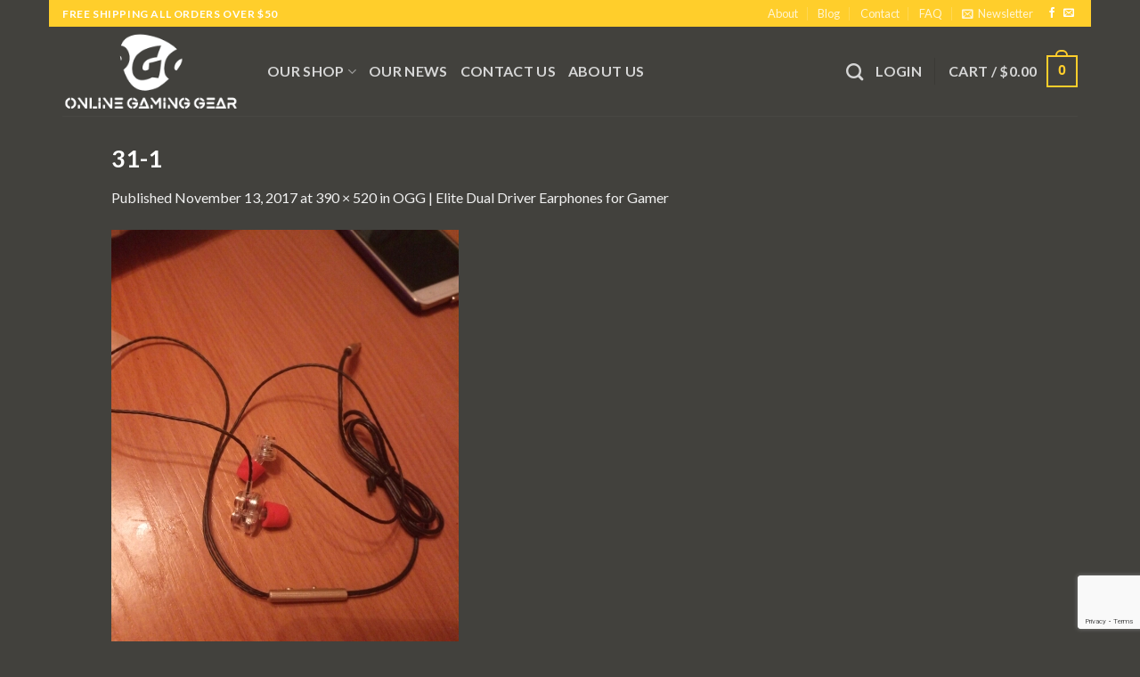

--- FILE ---
content_type: text/html; charset=UTF-8
request_url: https://onlinegaminggear.com/?attachment_id=1291
body_size: 24975
content:
<!DOCTYPE html>
<!--[if IE 9 ]> <html lang="en-US" class="ie9 loading-site no-js"> <![endif]-->
<!--[if IE 8 ]> <html lang="en-US" class="ie8 loading-site no-js"> <![endif]-->
<!--[if (gte IE 9)|!(IE)]><!--><html lang="en-US" class="loading-site no-js"> <!--<![endif]-->
<head>
	<meta charset="UTF-8" />
	<link rel="profile" href="http://gmpg.org/xfn/11" />
	<link rel="pingback" href="https://onlinegaminggear.com/xmlrpc.php" />

					<script>document.documentElement.className = document.documentElement.className + ' yes-js js_active js'</script>
				<script>(function(html){html.className = html.className.replace(/\bno-js\b/,'js')})(document.documentElement);</script>
<title>31-1 &#8211; Online Gaming Gear</title>
<meta name='robots' content='max-image-preview:large' />
<meta name="viewport" content="width=device-width, initial-scale=1, maximum-scale=1" /><script type='text/javascript'>console.log('PixelYourSite PRO version 7.7.10');</script>
<link rel='dns-prefetch' href='//www.googletagmanager.com' />
<link rel='dns-prefetch' href='//fonts.googleapis.com' />
<link rel="alternate" type="application/rss+xml" title="Online Gaming Gear &raquo; Feed" href="https://onlinegaminggear.com/feed/" />
<link rel="alternate" type="application/rss+xml" title="Online Gaming Gear &raquo; Comments Feed" href="https://onlinegaminggear.com/comments/feed/" />
<link rel="alternate" type="application/rss+xml" title="Online Gaming Gear &raquo; 31-1 Comments Feed" href="https://onlinegaminggear.com/?attachment_id=1291#main/feed/" />
<script type="text/javascript">
/* <![CDATA[ */
window._wpemojiSettings = {"baseUrl":"https:\/\/s.w.org\/images\/core\/emoji\/15.0.3\/72x72\/","ext":".png","svgUrl":"https:\/\/s.w.org\/images\/core\/emoji\/15.0.3\/svg\/","svgExt":".svg","source":{"concatemoji":"https:\/\/onlinegaminggear.com\/wp-includes\/js\/wp-emoji-release.min.js?ver=6.5.7"}};
/*! This file is auto-generated */
!function(i,n){var o,s,e;function c(e){try{var t={supportTests:e,timestamp:(new Date).valueOf()};sessionStorage.setItem(o,JSON.stringify(t))}catch(e){}}function p(e,t,n){e.clearRect(0,0,e.canvas.width,e.canvas.height),e.fillText(t,0,0);var t=new Uint32Array(e.getImageData(0,0,e.canvas.width,e.canvas.height).data),r=(e.clearRect(0,0,e.canvas.width,e.canvas.height),e.fillText(n,0,0),new Uint32Array(e.getImageData(0,0,e.canvas.width,e.canvas.height).data));return t.every(function(e,t){return e===r[t]})}function u(e,t,n){switch(t){case"flag":return n(e,"\ud83c\udff3\ufe0f\u200d\u26a7\ufe0f","\ud83c\udff3\ufe0f\u200b\u26a7\ufe0f")?!1:!n(e,"\ud83c\uddfa\ud83c\uddf3","\ud83c\uddfa\u200b\ud83c\uddf3")&&!n(e,"\ud83c\udff4\udb40\udc67\udb40\udc62\udb40\udc65\udb40\udc6e\udb40\udc67\udb40\udc7f","\ud83c\udff4\u200b\udb40\udc67\u200b\udb40\udc62\u200b\udb40\udc65\u200b\udb40\udc6e\u200b\udb40\udc67\u200b\udb40\udc7f");case"emoji":return!n(e,"\ud83d\udc26\u200d\u2b1b","\ud83d\udc26\u200b\u2b1b")}return!1}function f(e,t,n){var r="undefined"!=typeof WorkerGlobalScope&&self instanceof WorkerGlobalScope?new OffscreenCanvas(300,150):i.createElement("canvas"),a=r.getContext("2d",{willReadFrequently:!0}),o=(a.textBaseline="top",a.font="600 32px Arial",{});return e.forEach(function(e){o[e]=t(a,e,n)}),o}function t(e){var t=i.createElement("script");t.src=e,t.defer=!0,i.head.appendChild(t)}"undefined"!=typeof Promise&&(o="wpEmojiSettingsSupports",s=["flag","emoji"],n.supports={everything:!0,everythingExceptFlag:!0},e=new Promise(function(e){i.addEventListener("DOMContentLoaded",e,{once:!0})}),new Promise(function(t){var n=function(){try{var e=JSON.parse(sessionStorage.getItem(o));if("object"==typeof e&&"number"==typeof e.timestamp&&(new Date).valueOf()<e.timestamp+604800&&"object"==typeof e.supportTests)return e.supportTests}catch(e){}return null}();if(!n){if("undefined"!=typeof Worker&&"undefined"!=typeof OffscreenCanvas&&"undefined"!=typeof URL&&URL.createObjectURL&&"undefined"!=typeof Blob)try{var e="postMessage("+f.toString()+"("+[JSON.stringify(s),u.toString(),p.toString()].join(",")+"));",r=new Blob([e],{type:"text/javascript"}),a=new Worker(URL.createObjectURL(r),{name:"wpTestEmojiSupports"});return void(a.onmessage=function(e){c(n=e.data),a.terminate(),t(n)})}catch(e){}c(n=f(s,u,p))}t(n)}).then(function(e){for(var t in e)n.supports[t]=e[t],n.supports.everything=n.supports.everything&&n.supports[t],"flag"!==t&&(n.supports.everythingExceptFlag=n.supports.everythingExceptFlag&&n.supports[t]);n.supports.everythingExceptFlag=n.supports.everythingExceptFlag&&!n.supports.flag,n.DOMReady=!1,n.readyCallback=function(){n.DOMReady=!0}}).then(function(){return e}).then(function(){var e;n.supports.everything||(n.readyCallback(),(e=n.source||{}).concatemoji?t(e.concatemoji):e.wpemoji&&e.twemoji&&(t(e.twemoji),t(e.wpemoji)))}))}((window,document),window._wpemojiSettings);
/* ]]> */
</script>
<style id='wp-emoji-styles-inline-css' type='text/css'>

	img.wp-smiley, img.emoji {
		display: inline !important;
		border: none !important;
		box-shadow: none !important;
		height: 1em !important;
		width: 1em !important;
		margin: 0 0.07em !important;
		vertical-align: -0.1em !important;
		background: none !important;
		padding: 0 !important;
	}
</style>
<style id='wp-block-library-inline-css' type='text/css'>
:root{--wp-admin-theme-color:#007cba;--wp-admin-theme-color--rgb:0,124,186;--wp-admin-theme-color-darker-10:#006ba1;--wp-admin-theme-color-darker-10--rgb:0,107,161;--wp-admin-theme-color-darker-20:#005a87;--wp-admin-theme-color-darker-20--rgb:0,90,135;--wp-admin-border-width-focus:2px;--wp-block-synced-color:#7a00df;--wp-block-synced-color--rgb:122,0,223;--wp-bound-block-color:#9747ff}@media (min-resolution:192dpi){:root{--wp-admin-border-width-focus:1.5px}}.wp-element-button{cursor:pointer}:root{--wp--preset--font-size--normal:16px;--wp--preset--font-size--huge:42px}:root .has-very-light-gray-background-color{background-color:#eee}:root .has-very-dark-gray-background-color{background-color:#313131}:root .has-very-light-gray-color{color:#eee}:root .has-very-dark-gray-color{color:#313131}:root .has-vivid-green-cyan-to-vivid-cyan-blue-gradient-background{background:linear-gradient(135deg,#00d084,#0693e3)}:root .has-purple-crush-gradient-background{background:linear-gradient(135deg,#34e2e4,#4721fb 50%,#ab1dfe)}:root .has-hazy-dawn-gradient-background{background:linear-gradient(135deg,#faaca8,#dad0ec)}:root .has-subdued-olive-gradient-background{background:linear-gradient(135deg,#fafae1,#67a671)}:root .has-atomic-cream-gradient-background{background:linear-gradient(135deg,#fdd79a,#004a59)}:root .has-nightshade-gradient-background{background:linear-gradient(135deg,#330968,#31cdcf)}:root .has-midnight-gradient-background{background:linear-gradient(135deg,#020381,#2874fc)}.has-regular-font-size{font-size:1em}.has-larger-font-size{font-size:2.625em}.has-normal-font-size{font-size:var(--wp--preset--font-size--normal)}.has-huge-font-size{font-size:var(--wp--preset--font-size--huge)}.has-text-align-center{text-align:center}.has-text-align-left{text-align:left}.has-text-align-right{text-align:right}#end-resizable-editor-section{display:none}.aligncenter{clear:both}.items-justified-left{justify-content:flex-start}.items-justified-center{justify-content:center}.items-justified-right{justify-content:flex-end}.items-justified-space-between{justify-content:space-between}.screen-reader-text{border:0;clip:rect(1px,1px,1px,1px);-webkit-clip-path:inset(50%);clip-path:inset(50%);height:1px;margin:-1px;overflow:hidden;padding:0;position:absolute;width:1px;word-wrap:normal!important}.screen-reader-text:focus{background-color:#ddd;clip:auto!important;-webkit-clip-path:none;clip-path:none;color:#444;display:block;font-size:1em;height:auto;left:5px;line-height:normal;padding:15px 23px 14px;text-decoration:none;top:5px;width:auto;z-index:100000}html :where(.has-border-color){border-style:solid}html :where([style*=border-top-color]){border-top-style:solid}html :where([style*=border-right-color]){border-right-style:solid}html :where([style*=border-bottom-color]){border-bottom-style:solid}html :where([style*=border-left-color]){border-left-style:solid}html :where([style*=border-width]){border-style:solid}html :where([style*=border-top-width]){border-top-style:solid}html :where([style*=border-right-width]){border-right-style:solid}html :where([style*=border-bottom-width]){border-bottom-style:solid}html :where([style*=border-left-width]){border-left-style:solid}html :where(img[class*=wp-image-]){height:auto;max-width:100%}:where(figure){margin:0 0 1em}html :where(.is-position-sticky){--wp-admin--admin-bar--position-offset:var(--wp-admin--admin-bar--height,0px)}@media screen and (max-width:600px){html :where(.is-position-sticky){--wp-admin--admin-bar--position-offset:0px}}
</style>
<link rel='stylesheet' id='cr-frontend-css-css' href='https://onlinegaminggear.com/wp-content/plugins/customer-reviews-woocommerce/css/frontend.css?ver=5.55.0' type='text/css' media='all' />
<style id='classic-theme-styles-inline-css' type='text/css'>
/*! This file is auto-generated */
.wp-block-button__link{color:#fff;background-color:#32373c;border-radius:9999px;box-shadow:none;text-decoration:none;padding:calc(.667em + 2px) calc(1.333em + 2px);font-size:1.125em}.wp-block-file__button{background:#32373c;color:#fff;text-decoration:none}
</style>
<link rel='stylesheet' id='affwp-forms-css' href='https://onlinegaminggear.com/wp-content/plugins/affiliate-wp/assets/css/forms.min.css?ver=2.6.3.1' type='text/css' media='all' />
<link rel='stylesheet' id='contact-form-7-css' href='https://onlinegaminggear.com/wp-content/plugins/contact-form-7/includes/css/styles.css?ver=5.9.6' type='text/css' media='all' />
<style id='woocommerce-inline-inline-css' type='text/css'>
.woocommerce form .form-row .required { visibility: visible; }
</style>
<link rel='stylesheet' id='flatsome-woocommerce-wishlist-css' href='https://onlinegaminggear.com/wp-content/themes/flatsome/inc/integrations/wc-yith-wishlist/wishlist.css?ver=3.10.2' type='text/css' media='all' />
<link rel='stylesheet' id='photoswipe-css' href='https://onlinegaminggear.com/wp-content/plugins/woocommerce/assets/css/photoswipe/photoswipe.min.css?ver=9.1.5' type='text/css' media='all' />
<link rel='stylesheet' id='photoswipe-default-skin-css' href='https://onlinegaminggear.com/wp-content/plugins/woocommerce/assets/css/photoswipe/default-skin/default-skin.min.css?ver=9.1.5' type='text/css' media='all' />
<link rel='stylesheet' id='flatsome-main-css' href='https://onlinegaminggear.com/wp-content/themes/flatsome/assets/css/flatsome.css?ver=3.14.3' type='text/css' media='all' />
<style id='flatsome-main-inline-css' type='text/css'>
@font-face {
				font-family: "fl-icons";
				font-display: block;
				src: url(https://onlinegaminggear.com/wp-content/themes/flatsome/assets/css/icons/fl-icons.eot?v=3.14.3);
				src:
					url(https://onlinegaminggear.com/wp-content/themes/flatsome/assets/css/icons/fl-icons.eot#iefix?v=3.14.3) format("embedded-opentype"),
					url(https://onlinegaminggear.com/wp-content/themes/flatsome/assets/css/icons/fl-icons.woff2?v=3.14.3) format("woff2"),
					url(https://onlinegaminggear.com/wp-content/themes/flatsome/assets/css/icons/fl-icons.ttf?v=3.14.3) format("truetype"),
					url(https://onlinegaminggear.com/wp-content/themes/flatsome/assets/css/icons/fl-icons.woff?v=3.14.3) format("woff"),
					url(https://onlinegaminggear.com/wp-content/themes/flatsome/assets/css/icons/fl-icons.svg?v=3.14.3#fl-icons) format("svg");
			}
</style>
<link rel='stylesheet' id='flatsome-shop-css' href='https://onlinegaminggear.com/wp-content/themes/flatsome/assets/css/flatsome-shop.css?ver=3.14.3' type='text/css' media='all' />
<link rel='stylesheet' id='flatsome-style-css' href='https://onlinegaminggear.com/wp-content/themes/flatsome-child/style.css?ver=3.0' type='text/css' media='all' />
<link rel='stylesheet' id='flatsome-googlefonts-css' href='//fonts.googleapis.com/css?family=Lato%3Aregular%2C700%2C400%2C700%7CDancing+Script%3Aregular%2C400&#038;display=swap&#038;ver=3.9' type='text/css' media='all' />
<script type="text/javascript" src="https://onlinegaminggear.com/wp-includes/js/jquery/jquery.min.js?ver=3.7.1" id="jquery-core-js"></script>
<script type="text/javascript" src="https://onlinegaminggear.com/wp-includes/js/jquery/jquery-migrate.min.js?ver=3.4.1" id="jquery-migrate-js"></script>
<script type="text/javascript" src="https://onlinegaminggear.com/wp-content/plugins/woocommerce/assets/js/jquery-blockui/jquery.blockUI.min.js?ver=2.7.0-wc.9.1.5" id="jquery-blockui-js" defer="defer" data-wp-strategy="defer"></script>
<script type="text/javascript" id="wc-add-to-cart-js-extra">
/* <![CDATA[ */
var wc_add_to_cart_params = {"ajax_url":"\/wp-admin\/admin-ajax.php","wc_ajax_url":"\/?wc-ajax=%%endpoint%%","i18n_view_cart":"View cart","cart_url":"https:\/\/onlinegaminggear.com\/cart\/","is_cart":"","cart_redirect_after_add":"no"};
/* ]]> */
</script>
<script type="text/javascript" src="https://onlinegaminggear.com/wp-content/plugins/woocommerce/assets/js/frontend/add-to-cart.min.js?ver=9.1.5" id="wc-add-to-cart-js" defer="defer" data-wp-strategy="defer"></script>
<script type="text/javascript" src="https://onlinegaminggear.com/wp-content/plugins/woocommerce/assets/js/js-cookie/js.cookie.min.js?ver=2.1.4-wc.9.1.5" id="js-cookie-js" data-wp-strategy="defer"></script>
<script type="text/javascript" id="woocommerce-js-extra">
/* <![CDATA[ */
var woocommerce_params = {"ajax_url":"\/wp-admin\/admin-ajax.php","wc_ajax_url":"\/?wc-ajax=%%endpoint%%"};
/* ]]> */
</script>
<script type="text/javascript" src="https://onlinegaminggear.com/wp-content/plugins/woocommerce/assets/js/frontend/woocommerce.min.js?ver=9.1.5" id="woocommerce-js" defer="defer" data-wp-strategy="defer"></script>
<script type="text/javascript" id="jquery-cookie-js-extra">
/* <![CDATA[ */
var affwp_scripts = {"ajaxurl":"https:\/\/onlinegaminggear.com\/wp-admin\/admin-ajax.php"};
/* ]]> */
</script>
<script type="text/javascript" src="https://onlinegaminggear.com/wp-content/plugins/woocommerce/assets/js/jquery-cookie/jquery.cookie.min.js?ver=1.4.1-wc.9.1.5" id="jquery-cookie-js" data-wp-strategy="defer"></script>
<script type="text/javascript" id="affwp-tracking-js-extra">
/* <![CDATA[ */
var affwp_debug_vars = {"integrations":{"woocommerce":"WooCommerce"},"version":"2.6.3.1","currency":"USD"};
/* ]]> */
</script>
<script type="text/javascript" src="https://onlinegaminggear.com/wp-content/plugins/affiliate-wp/assets/js/tracking.min.js?ver=2.6.3.1" id="affwp-tracking-js"></script>
<script type="text/javascript" src="https://onlinegaminggear.com/wp-content/plugins/woocommerce/assets/js/photoswipe/photoswipe.min.js?ver=4.1.1-wc.9.1.5" id="photoswipe-js" defer="defer" data-wp-strategy="defer"></script>
<script type="text/javascript" src="https://onlinegaminggear.com/wp-content/plugins/woocommerce/assets/js/photoswipe/photoswipe-ui-default.min.js?ver=4.1.1-wc.9.1.5" id="photoswipe-ui-default-js" defer="defer" data-wp-strategy="defer"></script>
<script type="text/javascript" src="https://onlinegaminggear.com/wp-content/plugins/pixelyoursite-pro/dist/scripts/jquery.bind-first-0.2.3.min.js?ver=6.5.7" id="jquery-bind-first-js"></script>
<script type="text/javascript" src="https://onlinegaminggear.com/wp-content/plugins/pixelyoursite-pro/dist/scripts/vimeo.min.js?ver=6.5.7" id="vimeo-js"></script>
<script type="text/javascript" id="pys-js-extra">
/* <![CDATA[ */
var pysOptions = {"staticEvents":{"facebook":{"PageView":[{"params":[],"delay":0,"ids":[],"hasTimeWindow":false,"timeWindow":0,"pixelIds":["160105581243084"],"eventID":"7a893138-e463-42b0-8a59-f636769fa923","woo_order":"","edd_order":""}],"GeneralEvent":[{"params":[],"delay":0,"ids":[],"hasTimeWindow":false,"timeWindow":0,"pixelIds":["160105581243084"],"eventID":"0ddc469a-a125-4934-ad6d-abd706d99b6b","woo_order":"","edd_order":""}]}},"dynamicEventsParams":[],"dynamicEventsTriggers":[],"facebook":{"pixelIds":["160105581243084"],"defoultPixelIds":["160105581243084"],"advancedMatching":[],"removeMetadata":false,"contentParams":{"post_type":"attachment","post_id":1291,"content_name":"31-1","tags":"","categories":[]},"clickEventEnabled":true,"watchVideoEnabled":true,"adSenseEventEnabled":true,"commentEventEnabled":true,"formEventEnabled":true,"downloadEnabled":true,"wooVariableAsSimple":false,"serverApiEnabled":true,"ajaxForServerEvent":true,"wooCRSendFromServer":false},"debug":"","siteUrl":"https:\/\/onlinegaminggear.com","ajaxUrl":"https:\/\/onlinegaminggear.com\/wp-admin\/admin-ajax.php","commonEventParams":{"domain":"onlinegaminggear.com","user_roles":"guest","plugin":"PixelYourSite"},"clickEventEnabled":"1","adSenseEventEnabled":"1","watchVideoEnabled":"1","commentEventEnabled":"1","formEventEnabled":"1","downloadEventEnabled":"1","downloadExtensions":["","doc","exe","js","pdf","ppt","tgz","zip","xls"],"trackUTMs":"1","trackTrafficSource":"1","postType":"attachment","postTitle":"31-1","postId":"1291","user_id":"0","userRoles":"guest","gdpr":{"ajax_enabled":false,"all_disabled_by_api":false,"facebook_disabled_by_api":false,"analytics_disabled_by_api":false,"google_ads_disabled_by_api":false,"pinterest_disabled_by_api":false,"bing_disabled_by_api":false,"facebook_prior_consent_enabled":false,"analytics_prior_consent_enabled":true,"google_ads_prior_consent_enabled":true,"pinterest_prior_consent_enabled":true,"bing_prior_consent_enabled":true,"cookiebot_integration_enabled":false,"cookiebot_facebook_consent_category":"marketing","cookiebot_analytics_consent_category":"statistics","cookiebot_google_ads_consent_category":"marketing","cookiebot_pinterest_consent_category":"marketing","cookiebot_bing_consent_category":"marketing","ginger_integration_enabled":false,"cookie_notice_integration_enabled":false,"cookie_law_info_integration_enabled":false},"woo":{"enabled":true,"addToCartOnButtonEnabled":true,"addToCartOnButtonValueEnabled":true,"addToCartOnButtonValueOption":"price","singleProductId":null,"removeFromCartEnabled":true,"affiliateEnabled":true,"payPalEnabled":true,"removeFromCartSelector":"form.woocommerce-cart-form .remove","checkoutProgressEnabled":false,"selectContentEnabled":false,"affiliateEventName":"Lead","paypalEventName":"AddPaymentInfo"},"edd":{"enabled":false,"addToCartOnButtonEnabled":false,"addToCartOnButtonValueEnabled":false,"addToCartOnButtonValueOption":"price","removeFromCartEnabled":true}};
/* ]]> */
</script>
<script type="text/javascript" src="https://onlinegaminggear.com/wp-content/plugins/pixelyoursite-pro/dist/scripts/public.js?ver=7.7.10" id="pys-js"></script>

<!-- Google tag (gtag.js) snippet added by Site Kit -->

<!-- Google Analytics snippet added by Site Kit -->
<script type="text/javascript" src="https://www.googletagmanager.com/gtag/js?id=G-G7EGNJHTMS" id="google_gtagjs-js" async></script>
<script type="text/javascript" id="google_gtagjs-js-after">
/* <![CDATA[ */
window.dataLayer = window.dataLayer || [];function gtag(){dataLayer.push(arguments);}
gtag("set","linker",{"domains":["onlinegaminggear.com"]});
gtag("js", new Date());
gtag("set", "developer_id.dZTNiMT", true);
gtag("config", "G-G7EGNJHTMS");
/* ]]> */
</script>

<!-- End Google tag (gtag.js) snippet added by Site Kit -->
<link rel="https://api.w.org/" href="https://onlinegaminggear.com/wp-json/" /><link rel="alternate" type="application/json" href="https://onlinegaminggear.com/wp-json/wp/v2/media/1291" /><link rel="EditURI" type="application/rsd+xml" title="RSD" href="https://onlinegaminggear.com/xmlrpc.php?rsd" />
<meta name="generator" content="WordPress 6.5.7" />
<meta name="generator" content="WooCommerce 9.1.5" />
<link rel='shortlink' href='https://onlinegaminggear.com/?p=1291' />
<link rel="alternate" type="application/json+oembed" href="https://onlinegaminggear.com/wp-json/oembed/1.0/embed?url=https%3A%2F%2Fonlinegaminggear.com%2F%3Fattachment_id%3D1291%23main" />
<link rel="alternate" type="text/xml+oembed" href="https://onlinegaminggear.com/wp-json/oembed/1.0/embed?url=https%3A%2F%2Fonlinegaminggear.com%2F%3Fattachment_id%3D1291%23main&#038;format=xml" />
<meta name="generator" content="Site Kit by Google 1.130.0" />
<!-- This website runs the Product Feed PRO for WooCommerce by AdTribes.io plugin - version 13.3.4 -->
		<script type="text/javascript">
		var AFFWP = AFFWP || {};
		AFFWP.referral_var = 'ref';
		AFFWP.expiration = 30;
		AFFWP.debug = 0;


		AFFWP.referral_credit_last = 1;
		</script>
<style>.bg{opacity: 0; transition: opacity 1s; -webkit-transition: opacity 1s;} .bg-loaded{opacity: 1;}</style><!--[if IE]><link rel="stylesheet" type="text/css" href="https://onlinegaminggear.com/wp-content/themes/flatsome/assets/css/ie-fallback.css"><script src="//cdnjs.cloudflare.com/ajax/libs/html5shiv/3.6.1/html5shiv.js"></script><script>var head = document.getElementsByTagName('head')[0],style = document.createElement('style');style.type = 'text/css';style.styleSheet.cssText = ':before,:after{content:none !important';head.appendChild(style);setTimeout(function(){head.removeChild(style);}, 0);</script><script src="https://onlinegaminggear.com/wp-content/themes/flatsome/assets/libs/ie-flexibility.js"></script><![endif]-->	<noscript><style>.woocommerce-product-gallery{ opacity: 1 !important; }</style></noscript>
	<style id='wp-fonts-local' type='text/css'>
@font-face{font-family:Inter;font-style:normal;font-weight:300 900;font-display:fallback;src:url('https://onlinegaminggear.com/wp-content/plugins/woocommerce/assets/fonts/Inter-VariableFont_slnt,wght.woff2') format('woff2');font-stretch:normal;}
@font-face{font-family:Cardo;font-style:normal;font-weight:400;font-display:fallback;src:url('https://onlinegaminggear.com/wp-content/plugins/woocommerce/assets/fonts/cardo_normal_400.woff2') format('woff2');}
</style>
<link rel="icon" href="https://onlinegaminggear.com/wp-content/uploads/2017/11/cropped-OGG-FAV-icon-32x32.jpg" sizes="32x32" />
<link rel="icon" href="https://onlinegaminggear.com/wp-content/uploads/2017/11/cropped-OGG-FAV-icon-192x192.jpg" sizes="192x192" />
<link rel="apple-touch-icon" href="https://onlinegaminggear.com/wp-content/uploads/2017/11/cropped-OGG-FAV-icon-180x180.jpg" />
<meta name="msapplication-TileImage" content="https://onlinegaminggear.com/wp-content/uploads/2017/11/cropped-OGG-FAV-icon-270x270.jpg" />
<style id="custom-css" type="text/css">:root {--primary-color: #FFCE2B;}html{background-color:#42413D!important;}.full-width .ubermenu-nav, .container, .row{max-width: 1060px}.row.row-collapse{max-width: 1030px}.row.row-small{max-width: 1052.5px}.row.row-large{max-width: 1090px}body.framed, body.framed header, body.framed .header-wrapper, body.boxed, body.boxed header, body.boxed .header-wrapper, body.boxed .is-sticky-section{ max-width: 1170px}.sticky-add-to-cart--active, #wrapper,#main,#main.dark{background-color: #42413D}.header-main{height: 100px}#logo img{max-height: 100px}#logo{width:200px;}.header-bottom{min-height: 10px}.header-top{min-height: 30px}.transparent .header-main{height: 265px}.transparent #logo img{max-height: 265px}.has-transparent + .page-title:first-of-type,.has-transparent + #main > .page-title,.has-transparent + #main > div > .page-title,.has-transparent + #main .page-header-wrapper:first-of-type .page-title{padding-top: 295px;}.header.show-on-scroll,.stuck .header-main{height:70px!important}.stuck #logo img{max-height: 70px!important}.search-form{ width: 60%;}.header-bg-color, .header-wrapper {background-color: #42413D}.header-bottom {background-color: #f1f1f1}.header-main .nav > li > a{line-height: 16px }.stuck .header-main .nav > li > a{line-height: 50px }@media (max-width: 549px) {.header-main{height: 70px}#logo img{max-height: 70px}}.nav-dropdown{font-size:100%}/* Color */.accordion-title.active, .has-icon-bg .icon .icon-inner,.logo a, .primary.is-underline, .primary.is-link, .badge-outline .badge-inner, .nav-outline > li.active> a,.nav-outline >li.active > a, .cart-icon strong,[data-color='primary'], .is-outline.primary{color: #FFCE2B;}/* Color !important */[data-text-color="primary"]{color: #FFCE2B!important;}/* Background Color */[data-text-bg="primary"]{background-color: #FFCE2B;}/* Background */.scroll-to-bullets a,.featured-title, .label-new.menu-item > a:after, .nav-pagination > li > .current,.nav-pagination > li > span:hover,.nav-pagination > li > a:hover,.has-hover:hover .badge-outline .badge-inner,button[type="submit"], .button.wc-forward:not(.checkout):not(.checkout-button), .button.submit-button, .button.primary:not(.is-outline),.featured-table .title,.is-outline:hover, .has-icon:hover .icon-label,.nav-dropdown-bold .nav-column li > a:hover, .nav-dropdown.nav-dropdown-bold > li > a:hover, .nav-dropdown-bold.dark .nav-column li > a:hover, .nav-dropdown.nav-dropdown-bold.dark > li > a:hover, .is-outline:hover, .tagcloud a:hover,.grid-tools a, input[type='submit']:not(.is-form), .box-badge:hover .box-text, input.button.alt,.nav-box > li > a:hover,.nav-box > li.active > a,.nav-pills > li.active > a ,.current-dropdown .cart-icon strong, .cart-icon:hover strong, .nav-line-bottom > li > a:before, .nav-line-grow > li > a:before, .nav-line > li > a:before,.banner, .header-top, .slider-nav-circle .flickity-prev-next-button:hover svg, .slider-nav-circle .flickity-prev-next-button:hover .arrow, .primary.is-outline:hover, .button.primary:not(.is-outline), input[type='submit'].primary, input[type='submit'].primary, input[type='reset'].button, input[type='button'].primary, .badge-inner{background-color: #FFCE2B;}/* Border */.nav-vertical.nav-tabs > li.active > a,.scroll-to-bullets a.active,.nav-pagination > li > .current,.nav-pagination > li > span:hover,.nav-pagination > li > a:hover,.has-hover:hover .badge-outline .badge-inner,.accordion-title.active,.featured-table,.is-outline:hover, .tagcloud a:hover,blockquote, .has-border, .cart-icon strong:after,.cart-icon strong,.blockUI:before, .processing:before,.loading-spin, .slider-nav-circle .flickity-prev-next-button:hover svg, .slider-nav-circle .flickity-prev-next-button:hover .arrow, .primary.is-outline:hover{border-color: #FFCE2B}.nav-tabs > li.active > a{border-top-color: #FFCE2B}.widget_shopping_cart_content .blockUI.blockOverlay:before { border-left-color: #FFCE2B }.woocommerce-checkout-review-order .blockUI.blockOverlay:before { border-left-color: #FFCE2B }/* Fill */.slider .flickity-prev-next-button:hover svg,.slider .flickity-prev-next-button:hover .arrow{fill: #FFCE2B;}/* Background Color */[data-icon-label]:after, .secondary.is-underline:hover,.secondary.is-outline:hover,.icon-label,.button.secondary:not(.is-outline),.button.alt:not(.is-outline), .badge-inner.on-sale, .button.checkout, .single_add_to_cart_button, .current .breadcrumb-step{ background-color:#FFCE2B; }[data-text-bg="secondary"]{background-color: #FFCE2B;}/* Color */.secondary.is-underline,.secondary.is-link, .secondary.is-outline,.stars a.active, .star-rating:before, .woocommerce-page .star-rating:before,.star-rating span:before, .color-secondary{color: #FFCE2B}/* Color !important */[data-text-color="secondary"]{color: #FFCE2B!important;}/* Border */.secondary.is-outline:hover{border-color:#FFCE2B}.success.is-underline:hover,.success.is-outline:hover,.success{background-color: #FFCE2B}.success-color, .success.is-link, .success.is-outline{color: #FFCE2B;}.success-border{border-color: #FFCE2B!important;}/* Color !important */[data-text-color="success"]{color: #FFCE2B!important;}/* Background Color */[data-text-bg="success"]{background-color: #FFCE2B;}.alert.is-underline:hover,.alert.is-outline:hover,.alert{background-color: #FFCE2B}.alert.is-link, .alert.is-outline, .color-alert{color: #FFCE2B;}/* Color !important */[data-text-color="alert"]{color: #FFCE2B!important;}/* Background Color */[data-text-bg="alert"]{background-color: #FFCE2B;}body{font-family:"Lato", sans-serif}body{font-weight: 400}.nav > li > a {font-family:"Lato", sans-serif;}.mobile-sidebar-levels-2 .nav > li > ul > li > a {font-family:"Lato", sans-serif;}.nav > li > a {font-weight: 700;}.mobile-sidebar-levels-2 .nav > li > ul > li > a {font-weight: 700;}h1,h2,h3,h4,h5,h6,.heading-font, .off-canvas-center .nav-sidebar.nav-vertical > li > a{font-family: "Lato", sans-serif;}h1,h2,h3,h4,h5,h6,.heading-font,.banner h1,.banner h2{font-weight: 700;}.alt-font{font-family: "Dancing Script", sans-serif;}.alt-font{font-weight: 400!important;}.header:not(.transparent) .header-nav-main.nav > li > a {color: #D6D6D6;}.header:not(.transparent) .header-nav-main.nav > li > a:hover,.header:not(.transparent) .header-nav-main.nav > li.active > a,.header:not(.transparent) .header-nav-main.nav > li.current > a,.header:not(.transparent) .header-nav-main.nav > li > a.active,.header:not(.transparent) .header-nav-main.nav > li > a.current{color: #FFFFFF;}.header-nav-main.nav-line-bottom > li > a:before,.header-nav-main.nav-line-grow > li > a:before,.header-nav-main.nav-line > li > a:before,.header-nav-main.nav-box > li > a:hover,.header-nav-main.nav-box > li.active > a,.header-nav-main.nav-pills > li > a:hover,.header-nav-main.nav-pills > li.active > a{color:#FFF!important;background-color: #FFFFFF;}a:hover{color: #111111;}.tagcloud a:hover{border-color: #111111;background-color: #111111;}.current .breadcrumb-step, [data-icon-label]:after, .button#place_order,.button.checkout,.checkout-button,.single_add_to_cart_button.button{background-color: #00D311!important }@media screen and (min-width: 550px){.products .box-vertical .box-image{min-width: 300px!important;width: 300px!important;}}/* Custom CSS */ .product_meta .sku_wrapper { display:none; }li.additional_information_tab {display: none !important;}/* Custom CSS Tablet */@media (max-width: 849px){.product_meta .sku_wrapper { display:none; }li.additional_information_tab {display: none !important;}}/* Custom CSS Mobile */@media (max-width: 549px){.product_meta .sku_wrapper { display:none; }li.additional_information_tab {display: none !important;}}.label-new.menu-item > a:after{content:"New";}.label-hot.menu-item > a:after{content:"Hot";}.label-sale.menu-item > a:after{content:"Sale";}.label-popular.menu-item > a:after{content:"Popular";}</style></head>

<body class="attachment attachment-template-default single single-attachment postid-1291 attachmentid-1291 attachment-jpeg theme-flatsome woocommerce-no-js boxed lightbox nav-dropdown-has-arrow nav-dropdown-has-shadow nav-dropdown-has-border">


<a class="skip-link screen-reader-text" href="#main">Skip to content</a>

<div id="wrapper">

	
	<header id="header" class="header header-full-width has-sticky sticky-jump">
		<div class="header-wrapper">
			<div id="top-bar" class="header-top nav-dark">
    <div class="flex-row container">
      <div class="flex-col hide-for-medium flex-left">
          <ul class="nav nav-left medium-nav-center nav-small  nav-divided">
              <li class="html custom html_topbar_left"><strong class="uppercase">Free shipping  all orders over $50</strong></li>          </ul>
      </div>

      <div class="flex-col hide-for-medium flex-center">
          <ul class="nav nav-center nav-small  nav-divided">
                        </ul>
      </div>

      <div class="flex-col hide-for-medium flex-right">
         <ul class="nav top-bar-nav nav-right nav-small  nav-divided">
              <li id="menu-item-252" class="menu-item menu-item-type-post_type menu-item-object-page menu-item-252 menu-item-design-default"><a href="https://onlinegaminggear.com/about/" class="nav-top-link">About</a></li>
<li id="menu-item-253" class="menu-item menu-item-type-post_type menu-item-object-page current_page_parent menu-item-253 menu-item-design-default"><a href="https://onlinegaminggear.com/blog/" class="nav-top-link">Blog</a></li>
<li id="menu-item-254" class="menu-item menu-item-type-post_type menu-item-object-page menu-item-254 menu-item-design-default"><a href="https://onlinegaminggear.com/contact/" class="nav-top-link">Contact</a></li>
<li id="menu-item-266" class="menu-item menu-item-type-post_type menu-item-object-page menu-item-266 menu-item-design-default"><a href="https://onlinegaminggear.com/faq/" class="nav-top-link">FAQ</a></li>
<li class="header-newsletter-item has-icon">

<a href="#header-newsletter-signup" class="tooltip is-small"
  title="Sign up for Newsletter">

      <i class="icon-envelop"></i>
  
      <span class="header-newsletter-title hide-for-medium">
      Newsletter    </span>
  </a>
	<div id="header-newsletter-signup"
	     class="lightbox-by-id lightbox-content mfp-hide lightbox-white "
	     style="max-width:700px ;padding:0px">
		
  <div class="banner has-hover" id="banner-853830980">
          <div class="banner-inner fill">
        <div class="banner-bg fill" >
            <div class="bg fill bg-fill "></div>
                        <div class="overlay"></div>            
	<div class="is-border is-dashed"
		style="border-color:rgba(255,255,255,.3);border-width:2px 2px 2px 2px;margin:10px;">
	</div>
                    </div>
        <div class="banner-layers container">
            <div class="fill banner-link"></div>               <div id="text-box-1970544579" class="text-box banner-layer x10 md-x10 lg-x10 y50 md-y50 lg-y50 res-text">
                     <div data-animate="fadeInUp">           <div class="text-box-content text dark">
              
              <div class="text-inner text-left">
                  <h3 class="uppercase">Sign up for Newsletter</h3><p class="lead">Signup for our newsletter to get notified about latest on sales and new products. </p>
<div class="wpcf7 no-js" id="wpcf7-f8-o1" lang="en-US" dir="ltr">
<div class="screen-reader-response"><p role="status" aria-live="polite" aria-atomic="true"></p> <ul></ul></div>
<form action="/?attachment_id=1291#wpcf7-f8-o1" method="post" class="wpcf7-form init" aria-label="Contact form" novalidate="novalidate" data-status="init">
<div style="display: none;">
<input type="hidden" name="_wpcf7" value="8" />
<input type="hidden" name="_wpcf7_version" value="5.9.6" />
<input type="hidden" name="_wpcf7_locale" value="en_US" />
<input type="hidden" name="_wpcf7_unit_tag" value="wpcf7-f8-o1" />
<input type="hidden" name="_wpcf7_container_post" value="0" />
<input type="hidden" name="_wpcf7_posted_data_hash" value="" />
<input type="hidden" name="_wpcf7_recaptcha_response" value="" />
</div>
<div class="form-flat">
	<p><span class="wpcf7-form-control-wrap" data-name="your-email"><input size="40" maxlength="80" class="wpcf7-form-control wpcf7-email wpcf7-validates-as-required wpcf7-text wpcf7-validates-as-email" aria-required="true" aria-invalid="false" placeholder="Enter your email address ..." value="" type="email" name="your-email" /></span>
	</p>
	<p><input class="wpcf7-form-control wpcf7-submit has-spinner button" type="submit" value="Sign Up" />
	</p>
</div><div class="wpcf7-response-output" aria-hidden="true"></div>
</form>
</div>
              </div>
           </div>
       </div>                     
<style>
#text-box-1970544579 {
  width: 60%;
}
#text-box-1970544579 .text-box-content {
  font-size: 100%;
}
@media (min-width:550px) {
  #text-box-1970544579 {
    width: 50%;
  }
}
</style>
    </div>
         </div>
      </div>

            
<style>
#banner-853830980 {
  padding-top: 400px;
}
#banner-853830980 .bg.bg-loaded {
  background-image: url(http://onlinegaminggear.com/wp-content/uploads/2017/10/newsletter-signup-3.jpg);
}
#banner-853830980 .overlay {
  background-color: rgba(0,0,0,.4);
}
</style>
  </div>

	</div>
	
	</li>
<li class="html header-social-icons ml-0">
	<div class="social-icons follow-icons" ><a href="https://www.facebook.com/Online-Gaming-Gear-131517990950647/" target="_blank" data-label="Facebook" rel="noopener noreferrer nofollow" class="icon plain facebook tooltip" title="Follow on Facebook" aria-label="Follow on Facebook"><i class="icon-facebook" ></i></a><a href="/cdn-cgi/l/email-protection#83f0f6f3f3ecf1f7c3ecedefeaede6e4e2eeeaede4e4e6e2f1ade0ecee" data-label="E-mail" rel="nofollow" class="icon plain  email tooltip" title="Send us an email" aria-label="Send us an email"><i class="icon-envelop" ></i></a></div></li>          </ul>
      </div>

            <div class="flex-col show-for-medium flex-grow">
          <ul class="nav nav-center nav-small mobile-nav  nav-divided">
              <li class="html custom html_topbar_left"><strong class="uppercase">Free shipping  all orders over $50</strong></li>          </ul>
      </div>
      
    </div>
</div>
<div id="masthead" class="header-main ">
      <div class="header-inner flex-row container logo-left medium-logo-center" role="navigation">

          <!-- Logo -->
          <div id="logo" class="flex-col logo">
            <!-- Header logo -->
<a href="https://onlinegaminggear.com/" title="Online Gaming Gear - Best Gear for Best Gaming Experience" rel="home">
    <img width="200" height="100" src="http://onlinegaminggear.com/wp-content/uploads/2017/10/logo_edited.png" class="header_logo header-logo" alt="Online Gaming Gear"/><img  width="200" height="100" src="http://onlinegaminggear.com/wp-content/uploads/2017/10/logo_edited.png" class="header-logo-dark" alt="Online Gaming Gear"/></a>
          </div>

          <!-- Mobile Left Elements -->
          <div class="flex-col show-for-medium flex-left">
            <ul class="mobile-nav nav nav-left ">
              <li class="nav-icon has-icon">
  		<a href="#" data-open="#main-menu" data-pos="left" data-bg="main-menu-overlay" data-color="" class="is-small" aria-label="Menu" aria-controls="main-menu" aria-expanded="false">
		
		  <i class="icon-menu" ></i>
		  		</a>
	</li>            </ul>
          </div>

          <!-- Left Elements -->
          <div class="flex-col hide-for-medium flex-left
            flex-grow">
            <ul class="header-nav header-nav-main nav nav-left  nav-line-bottom nav-size-large nav-uppercase" >
              <li id="menu-item-230" class="menu-item menu-item-type-post_type menu-item-object-page menu-item-has-children menu-item-230 menu-item-design-default has-dropdown"><a href="https://onlinegaminggear.com/shop/" class="nav-top-link">Our Shop<i class="icon-angle-down" ></i></a>
<ul class="sub-menu nav-dropdown nav-dropdown-default">
	<li id="menu-item-987" class="menu-item menu-item-type-custom menu-item-object-custom menu-item-987"><a href="https://onlinegaminggear.com/product-category/best-sellers/">Best Sellers</a></li>
	<li id="menu-item-986" class="menu-item menu-item-type-custom menu-item-object-custom menu-item-986"><a href="https://onlinegaminggear.com/product-category/new-arrivals/">New Arrivals</a></li>
	<li id="menu-item-982" class="menu-item menu-item-type-custom menu-item-object-custom menu-item-982"><a href="https://onlinegaminggear.com/product-category/gaming-keyboards/">Gaming Keyboards</a></li>
	<li id="menu-item-983" class="menu-item menu-item-type-custom menu-item-object-custom menu-item-983"><a href="https://onlinegaminggear.com/product-category/gaming-mouse/">Gaming Mouse</a></li>
	<li id="menu-item-984" class="menu-item menu-item-type-custom menu-item-object-custom menu-item-984"><a href="https://onlinegaminggear.com/product-category/mouse-pad/">Gaming Mouse Pad</a></li>
	<li id="menu-item-981" class="menu-item menu-item-type-custom menu-item-object-custom menu-item-981"><a href="https://onlinegaminggear.com/product-category/gaming-headphone/">Gaming Headphones</a></li>
	<li id="menu-item-985" class="menu-item menu-item-type-custom menu-item-object-custom menu-item-985"><a href="https://onlinegaminggear.com/product-category/other-accessories/">Other Accessories</a></li>
</ul>
</li>
<li id="menu-item-247" class="menu-item menu-item-type-post_type menu-item-object-page current_page_parent menu-item-247 menu-item-design-default"><a href="https://onlinegaminggear.com/blog/" class="nav-top-link">Our News</a></li>
<li id="menu-item-264" class="menu-item menu-item-type-post_type menu-item-object-page menu-item-264 menu-item-design-default"><a href="https://onlinegaminggear.com/contact/" class="nav-top-link">Contact US</a></li>
<li id="menu-item-265" class="menu-item menu-item-type-post_type menu-item-object-page menu-item-265 menu-item-design-default"><a href="https://onlinegaminggear.com/about/" class="nav-top-link">About US</a></li>
            </ul>
          </div>

          <!-- Right Elements -->
          <div class="flex-col hide-for-medium flex-right">
            <ul class="header-nav header-nav-main nav nav-right  nav-line-bottom nav-size-large nav-uppercase">
              <li class="header-search header-search-dropdown has-icon has-dropdown menu-item-has-children">
		<a href="#" aria-label="Search" class="is-small"><i class="icon-search" ></i></a>
		<ul class="nav-dropdown nav-dropdown-default">
	 	<li class="header-search-form search-form html relative has-icon">
	<div class="header-search-form-wrapper">
		<div class="searchform-wrapper ux-search-box relative is-normal"><form role="search" method="get" class="searchform" action="https://onlinegaminggear.com/">
	<div class="flex-row relative">
						<div class="flex-col flex-grow">
			<label class="screen-reader-text" for="woocommerce-product-search-field-0">Search for:</label>
			<input type="search" id="woocommerce-product-search-field-0" class="search-field mb-0" placeholder="Search&hellip;" value="" name="s" />
			<input type="hidden" name="post_type" value="product" />
					</div>
		<div class="flex-col">
			<button type="submit" value="Search" class="ux-search-submit submit-button secondary button icon mb-0" aria-label="Submit">
				<i class="icon-search" ></i>			</button>
		</div>
	</div>
	<div class="live-search-results text-left z-top"></div>
</form>
</div>	</div>
</li>	</ul>
</li>
<li class="account-item has-icon
    "
>

<a href="https://onlinegaminggear.com/my-account/"
    class="nav-top-link nav-top-not-logged-in "
    data-open="#login-form-popup"  >
    <span>
    Login      </span>
  
</a>



</li>
<li class="header-divider"></li><li class="cart-item has-icon has-dropdown">

<a href="https://onlinegaminggear.com/cart/" title="Cart" class="header-cart-link is-small">


<span class="header-cart-title">
   Cart   /      <span class="cart-price"><span class="woocommerce-Price-amount amount"><bdi><span class="woocommerce-Price-currencySymbol">&#36;</span>0.00</bdi></span></span>
  </span>

    <span class="cart-icon image-icon">
    <strong>0</strong>
  </span>
  </a>

 <ul class="nav-dropdown nav-dropdown-default">
    <li class="html widget_shopping_cart">
      <div class="widget_shopping_cart_content">
        

	<p class="woocommerce-mini-cart__empty-message">No products in the cart.</p>


      </div>
    </li>
     </ul>

</li>
            </ul>
          </div>

          <!-- Mobile Right Elements -->
          <div class="flex-col show-for-medium flex-right">
            <ul class="mobile-nav nav nav-right ">
              <li class="cart-item has-icon">

      <a href="https://onlinegaminggear.com/cart/" class="header-cart-link off-canvas-toggle nav-top-link is-small" data-open="#cart-popup" data-class="off-canvas-cart" title="Cart" data-pos="right">
  
    <span class="cart-icon image-icon">
    <strong>0</strong>
  </span>
  </a>


  <!-- Cart Sidebar Popup -->
  <div id="cart-popup" class="mfp-hide widget_shopping_cart">
  <div class="cart-popup-inner inner-padding">
      <div class="cart-popup-title text-center">
          <h4 class="uppercase">Cart</h4>
          <div class="is-divider"></div>
      </div>
      <div class="widget_shopping_cart_content">
          

	<p class="woocommerce-mini-cart__empty-message">No products in the cart.</p>


      </div>
             <div class="cart-sidebar-content relative"><img src="http://onlinegaminggear.com/wp-content/uploads/2017/10/guaranteed-safe-checkout.png"></div>  </div>
  </div>

</li>
            </ul>
          </div>

      </div>
     
            <div class="container"><div class="top-divider full-width"></div></div>
      </div>
<div class="header-bg-container fill"><div class="header-bg-image fill"></div><div class="header-bg-color fill"></div></div>		</div>
	</header>

	
	<main id="main" class="dark dark-page-wrapper">

	<div id="primary" class="content-area image-attachment page-wrapper">
		<div id="content" class="site-content" role="main">
			<div class="row">
				<div class="large-12 columns">

				
					<article id="post-1291" class="post-1291 attachment type-attachment status-inherit hentry">
						<header class="entry-header">
							<h1 class="entry-title">31-1</h1>

							<div class="entry-meta">
								Published <span class="entry-date"><time class="entry-date" datetime="2017-11-13T03:25:31+00:00">November 13, 2017</time></span> at <a href="https://onlinegaminggear.com/wp-content/uploads/2017/11/31-1.jpg" title="Link to full-size image">390 &times; 520</a> in <a href="https://onlinegaminggear.com/shop/ogg-elite-dual-driver-earphones-headset-for-gamer/" title="Return to OGG | Elite Dual Driver Earphones for Gamer" rel="gallery">OGG | Elite Dual Driver Earphones for Gamer</a>															</div>
						</header>

						<div class="entry-content">

							<div class="entry-attachment">
								<div class="attachment">
									
									<a href="https://onlinegaminggear.com/?attachment_id=1292#main" title="31-1" rel="attachment"><img width="390" height="520" src="https://onlinegaminggear.com/wp-content/uploads/2017/11/31-1.jpg" class="attachment-1200x1200 size-1200x1200" alt="" decoding="async" fetchpriority="high" srcset="https://onlinegaminggear.com/wp-content/uploads/2017/11/31-1.jpg 390w, https://onlinegaminggear.com/wp-content/uploads/2017/11/31-1-300x400.jpg 300w" sizes="(max-width: 390px) 100vw, 390px" /></a>
								</div>

															</div>

														
						</div>

						<footer class="entry-meta">
															Trackbacks are closed, but you can <a class="comment-link" href="#respond" title="Post a comment">post a comment</a>.																				</footer>

						
							<nav role="navigation" id="image-navigation" class="navigation-image">
								<div class="nav-previous"><a href='https://onlinegaminggear.com/?attachment_id=939#main'><span class="meta-nav">&larr;</span> Previous</a></div>
								<div class="nav-next"><a href='https://onlinegaminggear.com/?attachment_id=1292#main'>Next <span class="meta-nav">&rarr;</span></a></div>
							</nav>
					</article>

					

<div id="comments" class="comments-area">

	
	
	
		<div id="respond" class="comment-respond">
		<h3 id="reply-title" class="comment-reply-title">Leave a Reply <small><a rel="nofollow" id="cancel-comment-reply-link" href="/?attachment_id=1291#respond" style="display:none;">Cancel reply</a></small></h3><p class="must-log-in">You must be <a href="https://onlinegaminggear.com/wp-login.php?redirect_to=https%3A%2F%2Fonlinegaminggear.com%2F%3Fattachment_id%3D1291%23main">logged in</a> to post a comment.</p>	</div><!-- #respond -->
	
</div>

							</div>
			</div>
		</div>
	</div>


</main>

<footer id="footer" class="footer-wrapper">

	
<!-- FOOTER 1 -->
<div class="footer-widgets footer footer-1">
		<div class="row large-columns-4 mb-0">
	   		<div id="woocommerce_products-12" class="col pb-0 widget woocommerce widget_products"><span class="widget-title">Latest</span><div class="is-divider small"></div><ul class="product_list_widget"><li>
	
	<a href="https://onlinegaminggear.com/shop/ogg-professional-gaming-headset-for-pc-ps4-xbox-ps4/">
		<img width="100" height="100" src="https://onlinegaminggear.com/wp-content/uploads/2021/01/OGG-Pro-gaming-headset-main-100x100.jpg" class="attachment-woocommerce_gallery_thumbnail size-woocommerce_gallery_thumbnail" alt="OGG Pro gaming headset main" decoding="async" loading="lazy" srcset="https://onlinegaminggear.com/wp-content/uploads/2021/01/OGG-Pro-gaming-headset-main-100x100.jpg 100w, https://onlinegaminggear.com/wp-content/uploads/2021/01/OGG-Pro-gaming-headset-main-400x400.jpg 400w, https://onlinegaminggear.com/wp-content/uploads/2021/01/OGG-Pro-gaming-headset-main-280x280.jpg 280w, https://onlinegaminggear.com/wp-content/uploads/2021/01/OGG-Pro-gaming-headset-main-768x768.jpg 768w, https://onlinegaminggear.com/wp-content/uploads/2021/01/OGG-Pro-gaming-headset-main-300x300.jpg 300w, https://onlinegaminggear.com/wp-content/uploads/2021/01/OGG-Pro-gaming-headset-main-600x600.jpg 600w, https://onlinegaminggear.com/wp-content/uploads/2021/01/OGG-Pro-gaming-headset-main.jpg 800w" sizes="(max-width: 100px) 100vw, 100px" />		<span class="product-title">OGG | Professional Gaming Headset for PC PS4 Xbox PS4</span>
	</a>

				
	<del aria-hidden="true"><span class="woocommerce-Price-amount amount"><bdi><span class="woocommerce-Price-currencySymbol">&#36;</span>39.98</bdi></span></del> <span class="screen-reader-text">Original price was: &#036;39.98.</span><ins aria-hidden="true"><span class="woocommerce-Price-amount amount"><bdi><span class="woocommerce-Price-currencySymbol">&#36;</span>35.98</bdi></span></ins><span class="screen-reader-text">Current price is: &#036;35.98.</span>
	</li>
<li>
	
	<a href="https://onlinegaminggear.com/shop/typewriter-mechanical-gaming-keyboard-2019/">
		<img width="100" height="100" src="https://onlinegaminggear.com/wp-content/uploads/2019/01/OGG-Retro-Z-Typewriter-Mechanical-Gaming-Keyboard-2019-100x100.jpg" class="attachment-woocommerce_gallery_thumbnail size-woocommerce_gallery_thumbnail" alt="OGG - Retro-Z Typewriter Mechanical Gaming Keyboard 2019" decoding="async" loading="lazy" srcset="https://onlinegaminggear.com/wp-content/uploads/2019/01/OGG-Retro-Z-Typewriter-Mechanical-Gaming-Keyboard-2019-100x100.jpg 100w, https://onlinegaminggear.com/wp-content/uploads/2019/01/OGG-Retro-Z-Typewriter-Mechanical-Gaming-Keyboard-2019-280x280.jpg 280w, https://onlinegaminggear.com/wp-content/uploads/2019/01/OGG-Retro-Z-Typewriter-Mechanical-Gaming-Keyboard-2019-400x400.jpg 400w, https://onlinegaminggear.com/wp-content/uploads/2019/01/OGG-Retro-Z-Typewriter-Mechanical-Gaming-Keyboard-2019-300x300.jpg 300w, https://onlinegaminggear.com/wp-content/uploads/2019/01/OGG-Retro-Z-Typewriter-Mechanical-Gaming-Keyboard-2019.jpg 480w" sizes="(max-width: 100px) 100vw, 100px" />		<span class="product-title">OGG | Retro-Z Typewriter Mechanical Gaming Keyboard 2019</span>
	</a>

				
	<del aria-hidden="true"><span class="woocommerce-Price-amount amount"><bdi><span class="woocommerce-Price-currencySymbol">&#36;</span>139.99</bdi></span></del> <span class="screen-reader-text">Original price was: &#036;139.99.</span><ins aria-hidden="true"><span class="woocommerce-Price-amount amount"><bdi><span class="woocommerce-Price-currencySymbol">&#36;</span>109.99</bdi></span></ins><span class="screen-reader-text">Current price is: &#036;109.99.</span>
	</li>
<li>
	
	<a href="https://onlinegaminggear.com/shop/ogg-retro-z-typewriter-mechanical-gaming-keyboard/">
		<img width="100" height="100" src="https://onlinegaminggear.com/wp-content/uploads/2018/08/Retro-Round-Keycap-Steampunk-Typewriter-USB-Wired-Mechnaical-Gaming-Keyboard-Desktop-Notebook-Keyboard-Double-PCB-100x100.jpg" class="attachment-woocommerce_gallery_thumbnail size-woocommerce_gallery_thumbnail" alt="" decoding="async" loading="lazy" srcset="https://onlinegaminggear.com/wp-content/uploads/2018/08/Retro-Round-Keycap-Steampunk-Typewriter-USB-Wired-Mechnaical-Gaming-Keyboard-Desktop-Notebook-Keyboard-Double-PCB-100x100.jpg 100w, https://onlinegaminggear.com/wp-content/uploads/2018/08/Retro-Round-Keycap-Steampunk-Typewriter-USB-Wired-Mechnaical-Gaming-Keyboard-Desktop-Notebook-Keyboard-Double-PCB-280x280.jpg 280w, https://onlinegaminggear.com/wp-content/uploads/2018/08/Retro-Round-Keycap-Steampunk-Typewriter-USB-Wired-Mechnaical-Gaming-Keyboard-Desktop-Notebook-Keyboard-Double-PCB-399x400.jpg 399w, https://onlinegaminggear.com/wp-content/uploads/2018/08/Retro-Round-Keycap-Steampunk-Typewriter-USB-Wired-Mechnaical-Gaming-Keyboard-Desktop-Notebook-Keyboard-Double-PCB-768x769.jpg 768w, https://onlinegaminggear.com/wp-content/uploads/2018/08/Retro-Round-Keycap-Steampunk-Typewriter-USB-Wired-Mechnaical-Gaming-Keyboard-Desktop-Notebook-Keyboard-Double-PCB-300x300.jpg 300w, https://onlinegaminggear.com/wp-content/uploads/2018/08/Retro-Round-Keycap-Steampunk-Typewriter-USB-Wired-Mechnaical-Gaming-Keyboard-Desktop-Notebook-Keyboard-Double-PCB-600x601.jpg 600w, https://onlinegaminggear.com/wp-content/uploads/2018/08/Retro-Round-Keycap-Steampunk-Typewriter-USB-Wired-Mechnaical-Gaming-Keyboard-Desktop-Notebook-Keyboard-Double-PCB.jpg 790w" sizes="(max-width: 100px) 100vw, 100px" />		<span class="product-title">OGG | Retro-Z Typewriter Mechanical Gaming Keyboard</span>
	</a>

				
	<span class="woocommerce-Price-amount amount"><bdi><span class="woocommerce-Price-currencySymbol">&#36;</span>99.99</bdi></span> &ndash; <span class="woocommerce-Price-amount amount"><bdi><span class="woocommerce-Price-currencySymbol">&#36;</span>114.99</bdi></span>
	</li>
</ul></div><div id="woocommerce_products-11" class="col pb-0 widget woocommerce widget_products"><span class="widget-title">Best Selling</span><div class="is-divider small"></div><ul class="product_list_widget"><li>
	
	<a href="https://onlinegaminggear.com/shop/ogg-customized-gaming-mouse-pad/">
		<img width="100" height="100" src="https://onlinegaminggear.com/wp-content/uploads/2017/10/ogg-customized-gaming-mouse-pad-6.jpg" class="attachment-woocommerce_gallery_thumbnail size-woocommerce_gallery_thumbnail" alt="" decoding="async" loading="lazy" srcset="https://onlinegaminggear.com/wp-content/uploads/2017/10/ogg-customized-gaming-mouse-pad-6.jpg 800w, https://onlinegaminggear.com/wp-content/uploads/2017/10/ogg-customized-gaming-mouse-pad-6-280x280.jpg 280w, https://onlinegaminggear.com/wp-content/uploads/2017/10/ogg-customized-gaming-mouse-pad-6-400x400.jpg 400w, https://onlinegaminggear.com/wp-content/uploads/2017/10/ogg-customized-gaming-mouse-pad-6-768x768.jpg 768w, https://onlinegaminggear.com/wp-content/uploads/2017/10/ogg-customized-gaming-mouse-pad-6-180x180.jpg 180w, https://onlinegaminggear.com/wp-content/uploads/2017/10/ogg-customized-gaming-mouse-pad-6-300x300.jpg 300w, https://onlinegaminggear.com/wp-content/uploads/2017/10/ogg-customized-gaming-mouse-pad-6-600x600.jpg 600w" sizes="(max-width: 100px) 100vw, 100px" />		<span class="product-title">OGG Customized Gaming Mouse Pad</span>
	</a>

			<div class="star-rating" role="img" aria-label="Rated 5.00 out of 5"><span style="width:100%">Rated <strong class="rating">5.00</strong> out of 5</span></div>	
	<span class="woocommerce-Price-amount amount"><bdi><span class="woocommerce-Price-currencySymbol">&#36;</span>20.99</bdi></span> &ndash; <span class="woocommerce-Price-amount amount"><bdi><span class="woocommerce-Price-currencySymbol">&#36;</span>29.99</bdi></span>
	</li>
<li>
	
	<a href="https://onlinegaminggear.com/shop/ogg-elite-16400dpi-high-precision-laser-gaming-mouse/">
		<img width="100" height="100" src="https://onlinegaminggear.com/wp-content/uploads/2017/11/ogg-elite-16400dpi-high-precision-laser-gaming-mouse.jpg" class="attachment-woocommerce_gallery_thumbnail size-woocommerce_gallery_thumbnail" alt="" decoding="async" loading="lazy" srcset="https://onlinegaminggear.com/wp-content/uploads/2017/11/ogg-elite-16400dpi-high-precision-laser-gaming-mouse.jpg 1000w, https://onlinegaminggear.com/wp-content/uploads/2017/11/ogg-elite-16400dpi-high-precision-laser-gaming-mouse-280x280.jpg 280w, https://onlinegaminggear.com/wp-content/uploads/2017/11/ogg-elite-16400dpi-high-precision-laser-gaming-mouse-400x400.jpg 400w, https://onlinegaminggear.com/wp-content/uploads/2017/11/ogg-elite-16400dpi-high-precision-laser-gaming-mouse-768x768.jpg 768w, https://onlinegaminggear.com/wp-content/uploads/2017/11/ogg-elite-16400dpi-high-precision-laser-gaming-mouse-800x800.jpg 800w, https://onlinegaminggear.com/wp-content/uploads/2017/11/ogg-elite-16400dpi-high-precision-laser-gaming-mouse-180x180.jpg 180w, https://onlinegaminggear.com/wp-content/uploads/2017/11/ogg-elite-16400dpi-high-precision-laser-gaming-mouse-300x300.jpg 300w, https://onlinegaminggear.com/wp-content/uploads/2017/11/ogg-elite-16400dpi-high-precision-laser-gaming-mouse-600x600.jpg 600w" sizes="(max-width: 100px) 100vw, 100px" />		<span class="product-title">OGG | Elite 16400DPI High Precision Laser Gaming Mouse</span>
	</a>

			<div class="star-rating" role="img" aria-label="Rated 5.00 out of 5"><span style="width:100%">Rated <strong class="rating">5.00</strong> out of 5</span></div>	
	<span class="woocommerce-Price-amount amount"><bdi><span class="woocommerce-Price-currencySymbol">&#36;</span>54.98</bdi></span>
	</li>
<li>
	
	<a href="https://onlinegaminggear.com/shop/ogg-premium-bass-hd-gaming-headset/">
		<img width="100" height="100" src="https://onlinegaminggear.com/wp-content/uploads/2017/11/ogg-premium-bass-hd-gaming-headset-7.jpg" class="attachment-woocommerce_gallery_thumbnail size-woocommerce_gallery_thumbnail" alt="" decoding="async" loading="lazy" srcset="https://onlinegaminggear.com/wp-content/uploads/2017/11/ogg-premium-bass-hd-gaming-headset-7.jpg 800w, https://onlinegaminggear.com/wp-content/uploads/2017/11/ogg-premium-bass-hd-gaming-headset-7-280x280.jpg 280w, https://onlinegaminggear.com/wp-content/uploads/2017/11/ogg-premium-bass-hd-gaming-headset-7-400x400.jpg 400w, https://onlinegaminggear.com/wp-content/uploads/2017/11/ogg-premium-bass-hd-gaming-headset-7-768x768.jpg 768w, https://onlinegaminggear.com/wp-content/uploads/2017/11/ogg-premium-bass-hd-gaming-headset-7-180x180.jpg 180w, https://onlinegaminggear.com/wp-content/uploads/2017/11/ogg-premium-bass-hd-gaming-headset-7-300x300.jpg 300w, https://onlinegaminggear.com/wp-content/uploads/2017/11/ogg-premium-bass-hd-gaming-headset-7-600x600.jpg 600w" sizes="(max-width: 100px) 100vw, 100px" />		<span class="product-title">OGG | Premium Bass HD Gaming Headset</span>
	</a>

				
	<span class="woocommerce-Price-amount amount"><bdi><span class="woocommerce-Price-currencySymbol">&#36;</span>39.99</bdi></span>
	</li>
</ul></div><div id="woocommerce_products-13" class="col pb-0 widget woocommerce widget_products"><span class="widget-title">On Sale</span><div class="is-divider small"></div><ul class="product_list_widget"><li>
	
	<a href="https://onlinegaminggear.com/shop/ogg-professional-gaming-headset-for-pc-ps4-xbox-ps4/">
		<img width="100" height="100" src="https://onlinegaminggear.com/wp-content/uploads/2021/01/OGG-Pro-gaming-headset-main-100x100.jpg" class="attachment-woocommerce_gallery_thumbnail size-woocommerce_gallery_thumbnail" alt="OGG Pro gaming headset main" decoding="async" loading="lazy" srcset="https://onlinegaminggear.com/wp-content/uploads/2021/01/OGG-Pro-gaming-headset-main-100x100.jpg 100w, https://onlinegaminggear.com/wp-content/uploads/2021/01/OGG-Pro-gaming-headset-main-400x400.jpg 400w, https://onlinegaminggear.com/wp-content/uploads/2021/01/OGG-Pro-gaming-headset-main-280x280.jpg 280w, https://onlinegaminggear.com/wp-content/uploads/2021/01/OGG-Pro-gaming-headset-main-768x768.jpg 768w, https://onlinegaminggear.com/wp-content/uploads/2021/01/OGG-Pro-gaming-headset-main-300x300.jpg 300w, https://onlinegaminggear.com/wp-content/uploads/2021/01/OGG-Pro-gaming-headset-main-600x600.jpg 600w, https://onlinegaminggear.com/wp-content/uploads/2021/01/OGG-Pro-gaming-headset-main.jpg 800w" sizes="(max-width: 100px) 100vw, 100px" />		<span class="product-title">OGG | Professional Gaming Headset for PC PS4 Xbox PS4</span>
	</a>

				
	<del aria-hidden="true"><span class="woocommerce-Price-amount amount"><bdi><span class="woocommerce-Price-currencySymbol">&#36;</span>39.98</bdi></span></del> <span class="screen-reader-text">Original price was: &#036;39.98.</span><ins aria-hidden="true"><span class="woocommerce-Price-amount amount"><bdi><span class="woocommerce-Price-currencySymbol">&#36;</span>35.98</bdi></span></ins><span class="screen-reader-text">Current price is: &#036;35.98.</span>
	</li>
<li>
	
	<a href="https://onlinegaminggear.com/shop/typewriter-mechanical-gaming-keyboard-2019/">
		<img width="100" height="100" src="https://onlinegaminggear.com/wp-content/uploads/2019/01/OGG-Retro-Z-Typewriter-Mechanical-Gaming-Keyboard-2019-100x100.jpg" class="attachment-woocommerce_gallery_thumbnail size-woocommerce_gallery_thumbnail" alt="OGG - Retro-Z Typewriter Mechanical Gaming Keyboard 2019" decoding="async" loading="lazy" srcset="https://onlinegaminggear.com/wp-content/uploads/2019/01/OGG-Retro-Z-Typewriter-Mechanical-Gaming-Keyboard-2019-100x100.jpg 100w, https://onlinegaminggear.com/wp-content/uploads/2019/01/OGG-Retro-Z-Typewriter-Mechanical-Gaming-Keyboard-2019-280x280.jpg 280w, https://onlinegaminggear.com/wp-content/uploads/2019/01/OGG-Retro-Z-Typewriter-Mechanical-Gaming-Keyboard-2019-400x400.jpg 400w, https://onlinegaminggear.com/wp-content/uploads/2019/01/OGG-Retro-Z-Typewriter-Mechanical-Gaming-Keyboard-2019-300x300.jpg 300w, https://onlinegaminggear.com/wp-content/uploads/2019/01/OGG-Retro-Z-Typewriter-Mechanical-Gaming-Keyboard-2019.jpg 480w" sizes="(max-width: 100px) 100vw, 100px" />		<span class="product-title">OGG | Retro-Z Typewriter Mechanical Gaming Keyboard 2019</span>
	</a>

				
	<del aria-hidden="true"><span class="woocommerce-Price-amount amount"><bdi><span class="woocommerce-Price-currencySymbol">&#36;</span>139.99</bdi></span></del> <span class="screen-reader-text">Original price was: &#036;139.99.</span><ins aria-hidden="true"><span class="woocommerce-Price-amount amount"><bdi><span class="woocommerce-Price-currencySymbol">&#36;</span>109.99</bdi></span></ins><span class="screen-reader-text">Current price is: &#036;109.99.</span>
	</li>
<li>
	
	<a href="https://onlinegaminggear.com/shop/ogg-retro-z-typewriter-mechanical-gaming-keyboard/">
		<img width="100" height="100" src="https://onlinegaminggear.com/wp-content/uploads/2018/08/Retro-Round-Keycap-Steampunk-Typewriter-USB-Wired-Mechnaical-Gaming-Keyboard-Desktop-Notebook-Keyboard-Double-PCB-100x100.jpg" class="attachment-woocommerce_gallery_thumbnail size-woocommerce_gallery_thumbnail" alt="" decoding="async" loading="lazy" srcset="https://onlinegaminggear.com/wp-content/uploads/2018/08/Retro-Round-Keycap-Steampunk-Typewriter-USB-Wired-Mechnaical-Gaming-Keyboard-Desktop-Notebook-Keyboard-Double-PCB-100x100.jpg 100w, https://onlinegaminggear.com/wp-content/uploads/2018/08/Retro-Round-Keycap-Steampunk-Typewriter-USB-Wired-Mechnaical-Gaming-Keyboard-Desktop-Notebook-Keyboard-Double-PCB-280x280.jpg 280w, https://onlinegaminggear.com/wp-content/uploads/2018/08/Retro-Round-Keycap-Steampunk-Typewriter-USB-Wired-Mechnaical-Gaming-Keyboard-Desktop-Notebook-Keyboard-Double-PCB-399x400.jpg 399w, https://onlinegaminggear.com/wp-content/uploads/2018/08/Retro-Round-Keycap-Steampunk-Typewriter-USB-Wired-Mechnaical-Gaming-Keyboard-Desktop-Notebook-Keyboard-Double-PCB-768x769.jpg 768w, https://onlinegaminggear.com/wp-content/uploads/2018/08/Retro-Round-Keycap-Steampunk-Typewriter-USB-Wired-Mechnaical-Gaming-Keyboard-Desktop-Notebook-Keyboard-Double-PCB-300x300.jpg 300w, https://onlinegaminggear.com/wp-content/uploads/2018/08/Retro-Round-Keycap-Steampunk-Typewriter-USB-Wired-Mechnaical-Gaming-Keyboard-Desktop-Notebook-Keyboard-Double-PCB-600x601.jpg 600w, https://onlinegaminggear.com/wp-content/uploads/2018/08/Retro-Round-Keycap-Steampunk-Typewriter-USB-Wired-Mechnaical-Gaming-Keyboard-Desktop-Notebook-Keyboard-Double-PCB.jpg 790w" sizes="(max-width: 100px) 100vw, 100px" />		<span class="product-title">OGG | Retro-Z Typewriter Mechanical Gaming Keyboard</span>
	</a>

				
	<span class="woocommerce-Price-amount amount"><bdi><span class="woocommerce-Price-currencySymbol">&#36;</span>99.99</bdi></span> &ndash; <span class="woocommerce-Price-amount amount"><bdi><span class="woocommerce-Price-currencySymbol">&#36;</span>114.99</bdi></span>
	</li>
</ul></div>        
		</div>
</div>

<!-- FOOTER 2 -->
<div class="footer-widgets footer footer-2 dark">
		<div class="row dark large-columns-4 mb-0">
	   		
		<div id="block_widget-2" class="col pb-0 widget block_widget">
		<span class="widget-title">About us</span><div class="is-divider small"></div>
		<p>Online Gaming Gear is formed by gamers for gamers. Our goal is to provide the best and most affordable gaming gears and accessories to gamers all over the world.</p>
<div class="social-icons follow-icons" ><a href="https://www.facebook.com/Online-Gaming-Gear-131517990950647/" target="_blank" data-label="Facebook" rel="noopener noreferrer nofollow" class="icon button circle is-outline facebook tooltip" title="Follow on Facebook" aria-label="Follow on Facebook"><i class="icon-facebook" ></i></a><a href="/cdn-cgi/l/email-protection#60131510100f1214200f0e0c090e0507010d090e07070501124e030f0d" data-label="E-mail" rel="nofollow" class="icon button circle is-outline  email tooltip" title="Send us an email" aria-label="Send us an email"><i class="icon-envelop" ></i></a></div>
		</div>
		<div id="nav_menu-4" class="col pb-0 widget widget_nav_menu"><span class="widget-title">Our Policy</span><div class="is-divider small"></div><div class="menu-our-information-container"><ul id="menu-our-information" class="menu"><li id="menu-item-309" class="menu-item menu-item-type-post_type menu-item-object-page menu-item-309"><a href="https://onlinegaminggear.com/privacy-policy/">Privacy Policy</a></li>
<li id="menu-item-314" class="menu-item menu-item-type-post_type menu-item-object-page menu-item-314"><a href="https://onlinegaminggear.com/refund-policy/">Refund Policy</a></li>
<li id="menu-item-315" class="menu-item menu-item-type-post_type menu-item-object-page menu-item-315"><a href="https://onlinegaminggear.com/term-of-service/">Term of Service</a></li>
<li id="menu-item-1387" class="menu-item menu-item-type-post_type menu-item-object-page menu-item-1387"><a href="https://onlinegaminggear.com/join-affiliate-program/">Join Our Affiliate Program</a></li>
<li id="menu-item-1388" class="menu-item menu-item-type-post_type menu-item-object-page menu-item-1388"><a href="https://onlinegaminggear.com/affiliate-area/">Affiliate Login</a></li>
</ul></div></div><div id="woocommerce_product_tag_cloud-8" class="col pb-0 widget woocommerce widget_product_tag_cloud"><span class="widget-title">Tags</span><div class="is-divider small"></div><div class="tagcloud"><a href="https://onlinegaminggear.com/product-tag/best-sellers/" class="tag-cloud-link tag-link-77 tag-link-position-1" style="font-size: 18.888888888889pt;" aria-label="best sellers (9 products)">best sellers</a>
<a href="https://onlinegaminggear.com/product-tag/customized-mouse-pad/" class="tag-cloud-link tag-link-220 tag-link-position-2" style="font-size: 8pt;" aria-label="customized mouse pad (1 product)">customized mouse pad</a>
<a href="https://onlinegaminggear.com/product-tag/gaming-keyboard/" class="tag-cloud-link tag-link-219 tag-link-position-3" style="font-size: 12.666666666667pt;" aria-label="gaming keyboard (3 products)">gaming keyboard</a>
<a href="https://onlinegaminggear.com/product-tag/gaming-mouse/" class="tag-cloud-link tag-link-218 tag-link-position-4" style="font-size: 16.555555555556pt;" aria-label="gaming mouse (6 products)">gaming mouse</a>
<a href="https://onlinegaminggear.com/product-tag/genji/" class="tag-cloud-link tag-link-223 tag-link-position-5" style="font-size: 8pt;" aria-label="Genji (1 product)">Genji</a>
<a href="https://onlinegaminggear.com/product-tag/headphone/" class="tag-cloud-link tag-link-75 tag-link-position-6" style="font-size: 16.555555555556pt;" aria-label="headphone (6 products)">headphone</a>
<a href="https://onlinegaminggear.com/product-tag/headset/" class="tag-cloud-link tag-link-74 tag-link-position-7" style="font-size: 8pt;" aria-label="headset (1 product)">headset</a>
<a href="https://onlinegaminggear.com/product-tag/keyboard/" class="tag-cloud-link tag-link-71 tag-link-position-8" style="font-size: 16.555555555556pt;" aria-label="keyboard (6 products)">keyboard</a>
<a href="https://onlinegaminggear.com/product-tag/mercy/" class="tag-cloud-link tag-link-222 tag-link-position-9" style="font-size: 8pt;" aria-label="Mercy (1 product)">Mercy</a>
<a href="https://onlinegaminggear.com/product-tag/mouse/" class="tag-cloud-link tag-link-72 tag-link-position-10" style="font-size: 18.888888888889pt;" aria-label="mouse (9 products)">mouse</a>
<a href="https://onlinegaminggear.com/product-tag/mouse-pad/" class="tag-cloud-link tag-link-73 tag-link-position-11" style="font-size: 14.222222222222pt;" aria-label="mouse pad (4 products)">mouse pad</a>
<a href="https://onlinegaminggear.com/product-tag/new-arrivals/" class="tag-cloud-link tag-link-76 tag-link-position-12" style="font-size: 22pt;" aria-label="new arrivals (15 products)">new arrivals</a>
<a href="https://onlinegaminggear.com/product-tag/overwatch/" class="tag-cloud-link tag-link-221 tag-link-position-13" style="font-size: 12.666666666667pt;" aria-label="Overwatch (3 products)">Overwatch</a>
<a href="https://onlinegaminggear.com/product-tag/playerunknowns-battlegrounds/" class="tag-cloud-link tag-link-227 tag-link-position-14" style="font-size: 8pt;" aria-label="Playerunknown&#039;s battlegrounds (1 product)">Playerunknown&#039;s battlegrounds</a>
<a href="https://onlinegaminggear.com/product-tag/pubg/" class="tag-cloud-link tag-link-226 tag-link-position-15" style="font-size: 8pt;" aria-label="PUBG (1 product)">PUBG</a>
<a href="https://onlinegaminggear.com/product-tag/reaper/" class="tag-cloud-link tag-link-225 tag-link-position-16" style="font-size: 8pt;" aria-label="Reaper (1 product)">Reaper</a>
<a href="https://onlinegaminggear.com/product-tag/sale/" class="tag-cloud-link tag-link-78 tag-link-position-17" style="font-size: 17.333333333333pt;" aria-label="sale (7 products)">sale</a></div></div>
		<div id="block_widget-3" class="col pb-0 widget block_widget">
		<span class="widget-title">Signup for Newsletter</span><div class="is-divider small"></div>
		<p>Sign up for latest on sale, insider deals and more ...</p>

<div class="wpcf7 no-js" id="wpcf7-f8-o2" lang="en-US" dir="ltr">
<div class="screen-reader-response"><p role="status" aria-live="polite" aria-atomic="true"></p> <ul></ul></div>
<form action="/?attachment_id=1291#wpcf7-f8-o2" method="post" class="wpcf7-form init" aria-label="Contact form" novalidate="novalidate" data-status="init">
<div style="display: none;">
<input type="hidden" name="_wpcf7" value="8" />
<input type="hidden" name="_wpcf7_version" value="5.9.6" />
<input type="hidden" name="_wpcf7_locale" value="en_US" />
<input type="hidden" name="_wpcf7_unit_tag" value="wpcf7-f8-o2" />
<input type="hidden" name="_wpcf7_container_post" value="0" />
<input type="hidden" name="_wpcf7_posted_data_hash" value="" />
<input type="hidden" name="_wpcf7_recaptcha_response" value="" />
</div>
<div class="form-flat">
	<p><span class="wpcf7-form-control-wrap" data-name="your-email"><input size="40" maxlength="80" class="wpcf7-form-control wpcf7-email wpcf7-validates-as-required wpcf7-text wpcf7-validates-as-email" aria-required="true" aria-invalid="false" placeholder="Enter your email address ..." value="" type="email" name="your-email" /></span>
	</p>
	<p><input class="wpcf7-form-control wpcf7-submit has-spinner button" type="submit" value="Sign Up" />
	</p>
</div><div class="wpcf7-response-output" aria-hidden="true"></div>
</form>
</div>

		</div>
		        
		</div>
</div>



<div class="absolute-footer dark medium-text-center text-center">
  <div class="container clearfix">

          <div class="footer-secondary pull-right">
                <div class="payment-icons inline-block"><div class="payment-icon"><svg version="1.1" xmlns="http://www.w3.org/2000/svg" xmlns:xlink="http://www.w3.org/1999/xlink"  viewBox="0 0 64 32">
<path d="M10.781 7.688c-0.251-1.283-1.219-1.688-2.344-1.688h-8.376l-0.061 0.405c5.749 1.469 10.469 4.595 12.595 10.501l-1.813-9.219zM13.125 19.688l-0.531-2.781c-1.096-2.907-3.752-5.594-6.752-6.813l4.219 15.939h5.469l8.157-20.032h-5.501l-5.062 13.688zM27.72 26.061l3.248-20.061h-5.187l-3.251 20.061h5.189zM41.875 5.656c-5.125 0-8.717 2.72-8.749 6.624-0.032 2.877 2.563 4.469 4.531 5.439 2.032 0.968 2.688 1.624 2.688 2.499 0 1.344-1.624 1.939-3.093 1.939-2.093 0-3.219-0.251-4.875-1.032l-0.688-0.344-0.719 4.499c1.219 0.563 3.437 1.064 5.781 1.064 5.437 0.032 8.97-2.688 9.032-6.843 0-2.282-1.405-4-4.376-5.439-1.811-0.904-2.904-1.563-2.904-2.499 0-0.843 0.936-1.72 2.968-1.72 1.688-0.029 2.936 0.314 3.875 0.752l0.469 0.248 0.717-4.344c-1.032-0.406-2.656-0.844-4.656-0.844zM55.813 6c-1.251 0-2.189 0.376-2.72 1.688l-7.688 18.374h5.437c0.877-2.467 1.096-3 1.096-3 0.592 0 5.875 0 6.624 0 0 0 0.157 0.688 0.624 3h4.813l-4.187-20.061h-4zM53.405 18.938c0 0 0.437-1.157 2.064-5.594-0.032 0.032 0.437-1.157 0.688-1.907l0.374 1.72c0.968 4.781 1.189 5.781 1.189 5.781-0.813 0-3.283 0-4.315 0z"></path>
</svg>
</div><div class="payment-icon"><svg version="1.1" xmlns="http://www.w3.org/2000/svg" xmlns:xlink="http://www.w3.org/1999/xlink"  viewBox="0 0 64 32">
<path d="M35.255 12.078h-2.396c-0.229 0-0.444 0.114-0.572 0.303l-3.306 4.868-1.4-4.678c-0.088-0.292-0.358-0.493-0.663-0.493h-2.355c-0.284 0-0.485 0.28-0.393 0.548l2.638 7.745-2.481 3.501c-0.195 0.275 0.002 0.655 0.339 0.655h2.394c0.227 0 0.439-0.111 0.569-0.297l7.968-11.501c0.191-0.275-0.006-0.652-0.341-0.652zM19.237 16.718c-0.23 1.362-1.311 2.276-2.691 2.276-0.691 0-1.245-0.223-1.601-0.644-0.353-0.417-0.485-1.012-0.374-1.674 0.214-1.35 1.313-2.294 2.671-2.294 0.677 0 1.227 0.225 1.589 0.65 0.365 0.428 0.509 1.027 0.404 1.686zM22.559 12.078h-2.384c-0.204 0-0.378 0.148-0.41 0.351l-0.104 0.666-0.166-0.241c-0.517-0.749-1.667-1-2.817-1-2.634 0-4.883 1.996-5.321 4.796-0.228 1.396 0.095 2.731 0.888 3.662 0.727 0.856 1.765 1.212 3.002 1.212 2.123 0 3.3-1.363 3.3-1.363l-0.106 0.662c-0.040 0.252 0.155 0.479 0.41 0.479h2.147c0.341 0 0.63-0.247 0.684-0.584l1.289-8.161c0.040-0.251-0.155-0.479-0.41-0.479zM8.254 12.135c-0.272 1.787-1.636 1.787-2.957 1.787h-0.751l0.527-3.336c0.031-0.202 0.205-0.35 0.41-0.35h0.345c0.899 0 1.747 0 2.185 0.511 0.262 0.307 0.341 0.761 0.242 1.388zM7.68 7.473h-4.979c-0.341 0-0.63 0.248-0.684 0.584l-2.013 12.765c-0.040 0.252 0.155 0.479 0.41 0.479h2.378c0.34 0 0.63-0.248 0.683-0.584l0.543-3.444c0.053-0.337 0.343-0.584 0.683-0.584h1.575c3.279 0 5.172-1.587 5.666-4.732 0.223-1.375 0.009-2.456-0.635-3.212-0.707-0.832-1.962-1.272-3.628-1.272zM60.876 7.823l-2.043 12.998c-0.040 0.252 0.155 0.479 0.41 0.479h2.055c0.34 0 0.63-0.248 0.683-0.584l2.015-12.765c0.040-0.252-0.155-0.479-0.41-0.479h-2.299c-0.205 0.001-0.379 0.148-0.41 0.351zM54.744 16.718c-0.23 1.362-1.311 2.276-2.691 2.276-0.691 0-1.245-0.223-1.601-0.644-0.353-0.417-0.485-1.012-0.374-1.674 0.214-1.35 1.313-2.294 2.671-2.294 0.677 0 1.227 0.225 1.589 0.65 0.365 0.428 0.509 1.027 0.404 1.686zM58.066 12.078h-2.384c-0.204 0-0.378 0.148-0.41 0.351l-0.104 0.666-0.167-0.241c-0.516-0.749-1.667-1-2.816-1-2.634 0-4.883 1.996-5.321 4.796-0.228 1.396 0.095 2.731 0.888 3.662 0.727 0.856 1.765 1.212 3.002 1.212 2.123 0 3.3-1.363 3.3-1.363l-0.106 0.662c-0.040 0.252 0.155 0.479 0.41 0.479h2.147c0.341 0 0.63-0.247 0.684-0.584l1.289-8.161c0.040-0.252-0.156-0.479-0.41-0.479zM43.761 12.135c-0.272 1.787-1.636 1.787-2.957 1.787h-0.751l0.527-3.336c0.031-0.202 0.205-0.35 0.41-0.35h0.345c0.899 0 1.747 0 2.185 0.511 0.261 0.307 0.34 0.761 0.241 1.388zM43.187 7.473h-4.979c-0.341 0-0.63 0.248-0.684 0.584l-2.013 12.765c-0.040 0.252 0.156 0.479 0.41 0.479h2.554c0.238 0 0.441-0.173 0.478-0.408l0.572-3.619c0.053-0.337 0.343-0.584 0.683-0.584h1.575c3.279 0 5.172-1.587 5.666-4.732 0.223-1.375 0.009-2.456-0.635-3.212-0.707-0.832-1.962-1.272-3.627-1.272z"></path>
</svg>
</div><div class="payment-icon"><svg version="1.1" xmlns="http://www.w3.org/2000/svg" xmlns:xlink="http://www.w3.org/1999/xlink"  viewBox="0 0 64 32">
<path d="M42.667-0c-4.099 0-7.836 1.543-10.667 4.077-2.831-2.534-6.568-4.077-10.667-4.077-8.836 0-16 7.163-16 16s7.164 16 16 16c4.099 0 7.835-1.543 10.667-4.077 2.831 2.534 6.568 4.077 10.667 4.077 8.837 0 16-7.163 16-16s-7.163-16-16-16zM11.934 19.828l0.924-5.809-2.112 5.809h-1.188v-5.809l-1.056 5.809h-1.584l1.32-7.657h2.376v4.753l1.716-4.753h2.508l-1.32 7.657h-1.585zM19.327 18.244c-0.088 0.528-0.178 0.924-0.264 1.188v0.396h-1.32v-0.66c-0.353 0.528-0.924 0.792-1.716 0.792-0.442 0-0.792-0.132-1.056-0.396-0.264-0.351-0.396-0.792-0.396-1.32 0-0.792 0.218-1.364 0.66-1.716 0.614-0.44 1.364-0.66 2.244-0.66h0.66v-0.396c0-0.351-0.353-0.528-1.056-0.528-0.442 0-1.012 0.088-1.716 0.264 0.086-0.351 0.175-0.792 0.264-1.32 0.703-0.264 1.32-0.396 1.848-0.396 1.496 0 2.244 0.616 2.244 1.848 0 0.353-0.046 0.749-0.132 1.188-0.089 0.616-0.179 1.188-0.264 1.716zM24.079 15.076c-0.264-0.086-0.66-0.132-1.188-0.132s-0.792 0.177-0.792 0.528c0 0.177 0.044 0.31 0.132 0.396l0.528 0.264c0.792 0.442 1.188 1.012 1.188 1.716 0 1.409-0.838 2.112-2.508 2.112-0.792 0-1.366-0.044-1.716-0.132 0.086-0.351 0.175-0.836 0.264-1.452 0.703 0.177 1.188 0.264 1.452 0.264 0.614 0 0.924-0.175 0.924-0.528 0-0.175-0.046-0.308-0.132-0.396-0.178-0.175-0.396-0.308-0.66-0.396-0.792-0.351-1.188-0.924-1.188-1.716 0-1.407 0.792-2.112 2.376-2.112 0.792 0 1.32 0.045 1.584 0.132l-0.265 1.451zM27.512 15.208h-0.924c0 0.442-0.046 0.838-0.132 1.188 0 0.088-0.022 0.264-0.066 0.528-0.046 0.264-0.112 0.442-0.198 0.528v0.528c0 0.353 0.175 0.528 0.528 0.528 0.175 0 0.35-0.044 0.528-0.132l-0.264 1.452c-0.264 0.088-0.66 0.132-1.188 0.132-0.881 0-1.32-0.44-1.32-1.32 0-0.528 0.086-1.099 0.264-1.716l0.66-4.225h1.584l-0.132 0.924h0.792l-0.132 1.585zM32.66 17.32h-3.3c0 0.442 0.086 0.749 0.264 0.924 0.264 0.264 0.66 0.396 1.188 0.396s1.1-0.175 1.716-0.528l-0.264 1.584c-0.442 0.177-1.012 0.264-1.716 0.264-1.848 0-2.772-0.924-2.772-2.773 0-1.142 0.264-2.024 0.792-2.64 0.528-0.703 1.188-1.056 1.98-1.056 0.703 0 1.274 0.22 1.716 0.66 0.35 0.353 0.528 0.881 0.528 1.584 0.001 0.617-0.046 1.145-0.132 1.585zM35.3 16.132c-0.264 0.97-0.484 2.201-0.66 3.697h-1.716l0.132-0.396c0.35-2.463 0.614-4.4 0.792-5.809h1.584l-0.132 0.924c0.264-0.44 0.528-0.703 0.792-0.792 0.264-0.264 0.528-0.308 0.792-0.132-0.088 0.088-0.31 0.706-0.66 1.848-0.353-0.086-0.661 0.132-0.925 0.66zM41.241 19.697c-0.353 0.177-0.838 0.264-1.452 0.264-0.881 0-1.584-0.308-2.112-0.924-0.528-0.528-0.792-1.32-0.792-2.376 0-1.32 0.35-2.42 1.056-3.3 0.614-0.879 1.496-1.32 2.64-1.32 0.44 0 1.056 0.132 1.848 0.396l-0.264 1.584c-0.528-0.264-1.012-0.396-1.452-0.396-0.707 0-1.235 0.264-1.584 0.792-0.353 0.442-0.528 1.144-0.528 2.112 0 0.616 0.132 1.056 0.396 1.32 0.264 0.353 0.614 0.528 1.056 0.528 0.44 0 0.924-0.132 1.452-0.396l-0.264 1.717zM47.115 15.868c-0.046 0.264-0.066 0.484-0.066 0.66-0.088 0.442-0.178 1.035-0.264 1.782-0.088 0.749-0.178 1.254-0.264 1.518h-1.32v-0.66c-0.353 0.528-0.924 0.792-1.716 0.792-0.442 0-0.792-0.132-1.056-0.396-0.264-0.351-0.396-0.792-0.396-1.32 0-0.792 0.218-1.364 0.66-1.716 0.614-0.44 1.32-0.66 2.112-0.66h0.66c0.086-0.086 0.132-0.218 0.132-0.396 0-0.351-0.353-0.528-1.056-0.528-0.442 0-1.012 0.088-1.716 0.264 0-0.351 0.086-0.792 0.264-1.32 0.703-0.264 1.32-0.396 1.848-0.396 1.496 0 2.245 0.616 2.245 1.848 0.001 0.089-0.021 0.264-0.065 0.529zM49.69 16.132c-0.178 0.528-0.396 1.762-0.66 3.697h-1.716l0.132-0.396c0.35-1.935 0.614-3.872 0.792-5.809h1.584c0 0.353-0.046 0.66-0.132 0.924 0.264-0.44 0.528-0.703 0.792-0.792 0.35-0.175 0.614-0.218 0.792-0.132-0.353 0.442-0.574 1.056-0.66 1.848-0.353-0.086-0.66 0.132-0.925 0.66zM54.178 19.828l0.132-0.528c-0.353 0.442-0.838 0.66-1.452 0.66-0.707 0-1.188-0.218-1.452-0.66-0.442-0.614-0.66-1.232-0.66-1.848 0-1.142 0.308-2.067 0.924-2.773 0.44-0.703 1.056-1.056 1.848-1.056 0.528 0 1.056 0.264 1.584 0.792l0.264-2.244h1.716l-1.32 7.657h-1.585zM16.159 17.98c0 0.442 0.175 0.66 0.528 0.66 0.35 0 0.614-0.132 0.792-0.396 0.264-0.264 0.396-0.66 0.396-1.188h-0.397c-0.881 0-1.32 0.31-1.32 0.924zM31.076 15.076c-0.088 0-0.178-0.043-0.264-0.132h-0.264c-0.528 0-0.881 0.353-1.056 1.056h1.848v-0.396l-0.132-0.264c-0.001-0.086-0.047-0.175-0.133-0.264zM43.617 17.98c0 0.442 0.175 0.66 0.528 0.66 0.35 0 0.614-0.132 0.792-0.396 0.264-0.264 0.396-0.66 0.396-1.188h-0.396c-0.881 0-1.32 0.31-1.32 0.924zM53.782 15.076c-0.353 0-0.66 0.22-0.924 0.66-0.178 0.264-0.264 0.749-0.264 1.452 0 0.792 0.264 1.188 0.792 1.188 0.35 0 0.66-0.175 0.924-0.528 0.264-0.351 0.396-0.879 0.396-1.584-0.001-0.792-0.311-1.188-0.925-1.188z"></path>
</svg>
</div><div class="payment-icon"><svg version="1.1" xmlns="http://www.w3.org/2000/svg" xmlns:xlink="http://www.w3.org/1999/xlink"  viewBox="0 0 64 32">
<path d="M2.909 32v-17.111h2.803l0.631-1.54h1.389l0.631 1.54h5.505v-1.162l0.48 1.162h2.853l0.506-1.187v1.187h13.661v-2.5l0.253-0.026c0.227 0 0.252 0.177 0.252 0.354v2.172h7.046v-0.58c1.642 0.858 3.889 0.58 5.606 0.58l0.631-1.54h1.414l0.631 1.54h5.733v-1.464l0.858 1.464h4.596v-9.546h-4.544v1.111l-0.631-1.111h-4.672v1.111l-0.581-1.111h-6.288c-0.934 0-1.919 0.101-2.753 0.556v-0.556h-4.344v0.556c-0.505-0.454-1.187-0.556-1.843-0.556h-15.859l-1.085 2.449-1.086-2.449h-5v1.111l-0.556-1.111h-4.267l-1.97 4.52v-9.864h58.182v17.111h-3.030c-0.707 0-1.464 0.126-2.045 0.556v-0.556h-4.47c-0.631 0-1.49 0.1-1.97 0.556v-0.556h-7.98v0.556c-0.605-0.429-1.49-0.556-2.197-0.556h-5.278v0.556c-0.53-0.505-1.616-0.556-2.298-0.556h-5.909l-1.363 1.464-1.263-1.464h-8.813v9.546h8.66l1.389-1.49 1.313 1.49h5.328v-2.248h0.53c0.758 0 1.54-0.025 2.273-0.328v2.576h4.394v-2.5h0.202c0.252 0 0.303 0.026 0.303 0.303v2.197h13.358c0.733 0 1.642-0.152 2.222-0.606v0.606h4.243c0.808 0 1.667-0.076 2.399-0.429v5.773h-58.181zM20.561 13.525h-1.667v-5.354l-2.374 5.354h-1.439l-2.373-5.354v5.354h-3.334l-0.631-1.515h-3.41l-0.631 1.515h-1.768l2.929-6.843h2.424l2.778 6.49v-6.49h2.677l2.147 4.646 1.944-4.646h2.727v6.843zM8.162 10.596l-1.137-2.727-1.111 2.727h2.248zM29.727 23.020v2.298h-3.182l-2.020-2.273-2.096 2.273h-6.465v-6.843h6.565l2.020 2.248 2.071-2.248h5.227c1.541 0 2.753 0.531 2.753 2.248 0 2.752-3.005 2.298-4.874 2.298zM23.464 21.883l-1.768-1.995h-4.116v1.238h3.586v1.389h-3.586v1.364h4.015l1.868-1.995zM27.252 13.525h-5.48v-6.843h5.48v1.439h-3.839v1.238h3.738v1.389h-3.738v1.364h3.839v1.414zM28.086 24.687v-5.48l-2.5 2.702 2.5 2.778zM33.793 10.369c0.934 0.328 1.086 0.909 1.086 1.818v1.339h-1.642c-0.026-1.464 0.353-2.475-1.464-2.475h-1.768v2.475h-1.616v-6.844l3.864 0.026c1.313 0 2.701 0.202 2.701 1.818 0 0.783-0.429 1.54-1.162 1.843zM31.848 19.889h-2.121v1.743h2.096c0.581 0 1.035-0.278 1.035-0.909 0-0.606-0.454-0.833-1.010-0.833zM32.075 8.121h-2.070v1.516h2.045c0.556 0 1.086-0.126 1.086-0.783 0-0.632-0.556-0.733-1.061-0.733zM40.788 22.136c0.909 0.328 1.086 0.934 1.086 1.818v1.364h-1.642v-1.137c0-1.162-0.379-1.364-1.464-1.364h-1.743v2.5h-1.642v-6.843h3.889c1.288 0 2.677 0.228 2.677 1.844 0 0.757-0.404 1.515-1.162 1.818zM37.555 13.525h-1.667v-6.843h1.667v6.843zM39.096 19.889h-2.071v1.541h2.045c0.556 0 1.085-0.126 1.085-0.808 0-0.631-0.555-0.732-1.060-0.732zM56.924 13.525h-2.323l-3.081-5.126v5.126h-3.334l-0.657-1.515h-3.384l-0.631 1.515h-1.894c-2.248 0-3.258-1.162-3.258-3.359 0-2.298 1.035-3.485 3.359-3.485h1.591v1.491c-1.717-0.026-3.283-0.404-3.283 1.944 0 1.162 0.278 1.97 1.591 1.97h0.732l2.323-5.379h2.45l2.753 6.465v-6.465h2.5l2.879 4.747v-4.747h1.667v6.818zM48.313 25.318h-5.455v-6.843h5.455v1.414h-3.813v1.238h3.738v1.389h-3.738v1.364l3.813 0.025v1.414zM46.975 10.596l-1.111-2.727-1.137 2.727h2.248zM52.48 25.318h-3.182v-1.464h3.182c0.404 0 0.858-0.101 0.858-0.631 0-1.464-4.217 0.556-4.217-2.702 0-1.389 1.060-2.045 2.323-2.045h3.283v1.439h-3.005c-0.429 0-0.909 0.076-0.909 0.631 0 1.49 4.243-0.682 4.243 2.601 0.001 1.615-1.111 2.172-2.575 2.172zM61.091 24.434c-0.48 0.707-1.414 0.884-2.222 0.884h-3.157v-1.464h3.157c0.404 0 0.833-0.126 0.833-0.631 0-1.439-4.217 0.556-4.217-2.702 0-1.389 1.086-2.045 2.349-2.045h3.258v1.439h-2.98c-0.454 0-0.909 0.076-0.909 0.631 0 1.212 2.854-0.025 3.889 1.338v2.55z"></path>
</svg>
</div><div class="payment-icon"><svg version="1.1" xmlns="http://www.w3.org/2000/svg" xmlns:xlink="http://www.w3.org/1999/xlink"  viewBox="0 0 64 32">
<path d="M7.040-0v32h49.92v-32h-49.92zM24.873 31.040h-16.873v-30.080h48v18.331c-4.188 2.492-14.819 8.089-31.127 11.749zM11.096 9.732h-2.136v7.49h2.136c1.124 0 1.957-0.247 2.677-0.855 0.855-0.72 1.349-1.777 1.349-2.879 0-2.204-1.642-3.756-4.026-3.756zM12.806 15.378c-0.45 0.404-1.057 0.585-2.002 0.585h-0.382v-4.948h0.382c0.945 0 1.53 0.157 2.002 0.607 0.518 0.45 0.81 1.147 0.81 1.867s-0.292 1.416-0.81 1.889zM15.798 9.732h1.462v7.49h-1.462v-7.49zM20.836 12.611c-0.877-0.315-1.124-0.54-1.124-0.945 0-0.472 0.45-0.833 1.080-0.833 0.45 0 0.81 0.18 1.192 0.607l0.765-0.989c-0.63-0.563-1.395-0.832-2.204-0.832-1.327 0-2.339 0.922-2.339 2.136 0 1.035 0.472 1.574 1.845 2.070 0.563 0.202 0.855 0.315 1.012 0.428 0.293 0.18 0.428 0.45 0.428 0.765 0 0.607-0.473 1.057-1.124 1.057-0.698 0-1.259-0.337-1.597-0.989l-0.945 0.9c0.675 0.989 1.484 1.439 2.587 1.439 1.53 0 2.587-1.012 2.587-2.474-0.001-1.192-0.496-1.732-2.161-2.34zM23.468 13.488c0 2.205 1.732 3.914 3.959 3.914 0.63 0 1.17-0.113 1.822-0.428v-1.732c-0.585 0.585-1.102 0.832-1.755 0.832-1.484 0-2.519-1.080-2.519-2.587 0-1.439 1.080-2.587 2.452-2.587 0.698 0 1.215 0.248 1.822 0.855v-1.732c-0.63-0.315-1.17-0.45-1.8-0.45-2.204 0-3.981 1.732-3.981 3.914zM37.818 13.533c0 2.248-1.823 4.071-4.071 4.071s-4.071-1.823-4.071-4.071c0-2.248 1.823-4.071 4.071-4.071s4.071 1.823 4.071 4.071zM40.855 14.77l-2.002-5.038h-1.597l3.194 7.693h0.788l3.238-7.693h-1.597zM45.129 17.222h4.139v-1.259h-2.677v-2.024h2.587v-1.26h-2.587v-1.665h2.677v-1.282h-4.139zM53.361 14.073c1.102-0.225 1.709-0.967 1.709-2.114 0-1.417-0.967-2.227-2.654-2.227h-2.182v7.49h1.462v-2.991h0.203l2.024 2.991h1.799l-2.362-3.149zM52.123 13.195h-0.428v-2.271h0.45c0.922 0 1.417 0.382 1.417 1.102 0.001 0.765-0.494 1.169-1.439 1.169z"></path>
</svg>
</div></div>      </div>
    
    <div class="footer-primary pull-left">
              <div class="menu-secondary-container"><ul id="menu-secondary-1" class="links footer-nav uppercase"><li class="menu-item menu-item-type-post_type menu-item-object-page menu-item-252"><a href="https://onlinegaminggear.com/about/">About</a></li>
<li class="menu-item menu-item-type-post_type menu-item-object-page current_page_parent menu-item-253"><a href="https://onlinegaminggear.com/blog/">Blog</a></li>
<li class="menu-item menu-item-type-post_type menu-item-object-page menu-item-254"><a href="https://onlinegaminggear.com/contact/">Contact</a></li>
<li class="menu-item menu-item-type-post_type menu-item-object-page menu-item-266"><a href="https://onlinegaminggear.com/faq/">FAQ</a></li>
</ul></div>            <div class="copyright-footer">
        Copyright 2026 &copy; <strong>Online Gaming Gear</strong>      </div>
          </div>
  </div>
</div>

<a href="#top" class="back-to-top button icon invert plain fixed bottom z-1 is-outline hide-for-medium circle" id="top-link" aria-label="Go to top"><i class="icon-angle-up" ></i></a>

</footer>

</div>

<div id="main-menu" class="mobile-sidebar no-scrollbar mfp-hide">
	<div class="sidebar-menu no-scrollbar ">
		<ul class="nav nav-sidebar nav-vertical nav-uppercase">
			<li class="header-search-form search-form html relative has-icon">
	<div class="header-search-form-wrapper">
		<div class="searchform-wrapper ux-search-box relative is-normal"><form role="search" method="get" class="searchform" action="https://onlinegaminggear.com/">
	<div class="flex-row relative">
						<div class="flex-col flex-grow">
			<label class="screen-reader-text" for="woocommerce-product-search-field-1">Search for:</label>
			<input type="search" id="woocommerce-product-search-field-1" class="search-field mb-0" placeholder="Search&hellip;" value="" name="s" />
			<input type="hidden" name="post_type" value="product" />
					</div>
		<div class="flex-col">
			<button type="submit" value="Search" class="ux-search-submit submit-button secondary button icon mb-0" aria-label="Submit">
				<i class="icon-search" ></i>			</button>
		</div>
	</div>
	<div class="live-search-results text-left z-top"></div>
</form>
</div>	</div>
</li><li class="menu-item menu-item-type-post_type menu-item-object-page menu-item-has-children menu-item-230"><a href="https://onlinegaminggear.com/shop/">Our Shop</a>
<ul class="sub-menu nav-sidebar-ul children">
	<li class="menu-item menu-item-type-custom menu-item-object-custom menu-item-987"><a href="https://onlinegaminggear.com/product-category/best-sellers/">Best Sellers</a></li>
	<li class="menu-item menu-item-type-custom menu-item-object-custom menu-item-986"><a href="https://onlinegaminggear.com/product-category/new-arrivals/">New Arrivals</a></li>
	<li class="menu-item menu-item-type-custom menu-item-object-custom menu-item-982"><a href="https://onlinegaminggear.com/product-category/gaming-keyboards/">Gaming Keyboards</a></li>
	<li class="menu-item menu-item-type-custom menu-item-object-custom menu-item-983"><a href="https://onlinegaminggear.com/product-category/gaming-mouse/">Gaming Mouse</a></li>
	<li class="menu-item menu-item-type-custom menu-item-object-custom menu-item-984"><a href="https://onlinegaminggear.com/product-category/mouse-pad/">Gaming Mouse Pad</a></li>
	<li class="menu-item menu-item-type-custom menu-item-object-custom menu-item-981"><a href="https://onlinegaminggear.com/product-category/gaming-headphone/">Gaming Headphones</a></li>
	<li class="menu-item menu-item-type-custom menu-item-object-custom menu-item-985"><a href="https://onlinegaminggear.com/product-category/other-accessories/">Other Accessories</a></li>
</ul>
</li>
<li class="menu-item menu-item-type-post_type menu-item-object-page current_page_parent menu-item-247"><a href="https://onlinegaminggear.com/blog/">Our News</a></li>
<li class="menu-item menu-item-type-post_type menu-item-object-page menu-item-264"><a href="https://onlinegaminggear.com/contact/">Contact US</a></li>
<li class="menu-item menu-item-type-post_type menu-item-object-page menu-item-265"><a href="https://onlinegaminggear.com/about/">About US</a></li>
<li class="account-item has-icon menu-item">
<a href="https://onlinegaminggear.com/my-account/"
    class="nav-top-link nav-top-not-logged-in">
    <span class="header-account-title">
    Login  </span>
</a>

</li>
<li class="header-newsletter-item has-icon">

  <a href="#header-newsletter-signup" class="tooltip" title="Sign up for Newsletter">

    <i class="icon-envelop"></i>
    <span class="header-newsletter-title">
      Newsletter    </span>
  </a>

</li><li class="html header-social-icons ml-0">
	<div class="social-icons follow-icons" ><a href="https://www.facebook.com/Online-Gaming-Gear-131517990950647/" target="_blank" data-label="Facebook" rel="noopener noreferrer nofollow" class="icon plain facebook tooltip" title="Follow on Facebook" aria-label="Follow on Facebook"><i class="icon-facebook" ></i></a><a href="/cdn-cgi/l/email-protection#89fafcf9f9e6fbfdc9e6e7e5e0e7eceee8e4e0e7eeeeece8fba7eae6e4" data-label="E-mail" rel="nofollow" class="icon plain  email tooltip" title="Send us an email" aria-label="Send us an email"><i class="icon-envelop" ></i></a></div></li>		</ul>
	</div>
</div>
<!-- Global site tag (gtag.js) - Google Analytics -->
<script data-cfasync="false" src="/cdn-cgi/scripts/5c5dd728/cloudflare-static/email-decode.min.js"></script><script async src="https://www.googletagmanager.com/gtag/js?id=UA-60081202-11"></script>
<script>
  window.dataLayer = window.dataLayer || [];
  function gtag(){dataLayer.push(arguments);}
  gtag('js', new Date());

  gtag('config', 'UA-60081202-11');
</script>
<!-- Global site tag (gtag.js) - Google Ads: 954004057 -->
<script async src="https://www.googletagmanager.com/gtag/js?id=AW-954004057"></script>
<script>
  window.dataLayer = window.dataLayer || [];
  function gtag(){dataLayer.push(arguments);}
  gtag('js', new Date());

  gtag('config', 'AW-954004057');
</script>    <div id="login-form-popup" class="lightbox-content mfp-hide">
            <div class="woocommerce-notices-wrapper"></div>
<div class="account-container lightbox-inner">

	
			<div class="account-login-inner">

				<h3 class="uppercase">Login</h3>

				<form class="woocommerce-form woocommerce-form-login login" method="post">

					
					<p class="woocommerce-form-row woocommerce-form-row--wide form-row form-row-wide">
						<label for="username">Username or email address&nbsp;<span class="required">*</span></label>
						<input type="text" class="woocommerce-Input woocommerce-Input--text input-text" name="username" id="username" autocomplete="username" value="" />					</p>
					<p class="woocommerce-form-row woocommerce-form-row--wide form-row form-row-wide">
						<label for="password">Password&nbsp;<span class="required">*</span></label>
						<input class="woocommerce-Input woocommerce-Input--text input-text" type="password" name="password" id="password" autocomplete="current-password" />
					</p>

					
					<p class="form-row">
						<label class="woocommerce-form__label woocommerce-form__label-for-checkbox woocommerce-form-login__rememberme">
							<input class="woocommerce-form__input woocommerce-form__input-checkbox" name="rememberme" type="checkbox" id="rememberme" value="forever" /> <span>Remember me</span>
						</label>
						<input type="hidden" id="woocommerce-login-nonce" name="woocommerce-login-nonce" value="161da428dd" /><input type="hidden" name="_wp_http_referer" value="/?attachment_id=1291" />						<button type="submit" class="woocommerce-button button woocommerce-form-login__submit" name="login" value="Log in">Log in</button>
					</p>
					<p class="woocommerce-LostPassword lost_password">
						<a href="https://onlinegaminggear.com/my-account/lost-password/">Lost your password?</a>
					</p>

					
				</form>
			</div>

			
</div>

          </div>
  <noscript><img height="1" width="1" style="display: none;" src="https://www.facebook.com/tr?id=160105581243084&ev=PageView&noscript=1&eid=7a893138-e463-42b0-8a59-f636769fa923" alt="facebook_pixel"></noscript>
<noscript><img height="1" width="1" style="display: none;" src="https://www.facebook.com/tr?id=160105581243084&ev=GeneralEvent&noscript=1&eid=0ddc469a-a125-4934-ad6d-abd706d99b6b" alt="facebook_pixel"></noscript>

<div class="cr-pswp pswp" tabindex="-1" role="dialog" aria-hidden="true">
	<div class="pswp__bg"></div>
	<div class="pswp__scroll-wrap">
		<div class="pswp__container">
			<div class="pswp__item"></div>
			<div class="pswp__item"></div>
			<div class="pswp__item"></div>
		</div>
		<div class="pswp__ui pswp__ui--hidden">
			<div class="pswp__top-bar">
				<div class="pswp__counter"></div>
				<button class="pswp__button pswp__button--close" aria-label="Close (Esc)"></button>
				<button class="pswp__button pswp__button--share" aria-label="Share"></button>
				<button class="pswp__button pswp__button--fs" aria-label="Toggle fullscreen"></button>
				<button class="pswp__button pswp__button--zoom" aria-label="Zoom in/out"></button>
				<div class="pswp__preloader">
					<div class="pswp__preloader__icn">
						<div class="pswp__preloader__cut">
							<div class="pswp__preloader__donut"></div>
						</div>
					</div>
				</div>
			</div>
			<div class="pswp__share-modal pswp__share-modal--hidden pswp__single-tap">
				<div class="pswp__share-tooltip"></div>
			</div>
			<button class="pswp__button pswp__button--arrow--left" aria-label="Previous (arrow left)"></button>
			<button class="pswp__button pswp__button--arrow--right" aria-label="Next (arrow right)"></button>
			<div class="pswp__caption">
				<div class="pswp__caption__center"></div>
			</div>
		</div>
	</div>
</div>
	<script type='text/javascript'>
		(function () {
			var c = document.body.className;
			c = c.replace(/woocommerce-no-js/, 'woocommerce-js');
			document.body.className = c;
		})();
	</script>
	<link rel='stylesheet' id='wc-blocks-style-css' href='https://onlinegaminggear.com/wp-content/plugins/woocommerce/assets/client/blocks/wc-blocks.css?ver=wc-9.1.5' type='text/css' media='all' />
<style id='global-styles-inline-css' type='text/css'>
body{--wp--preset--color--black: #000000;--wp--preset--color--cyan-bluish-gray: #abb8c3;--wp--preset--color--white: #ffffff;--wp--preset--color--pale-pink: #f78da7;--wp--preset--color--vivid-red: #cf2e2e;--wp--preset--color--luminous-vivid-orange: #ff6900;--wp--preset--color--luminous-vivid-amber: #fcb900;--wp--preset--color--light-green-cyan: #7bdcb5;--wp--preset--color--vivid-green-cyan: #00d084;--wp--preset--color--pale-cyan-blue: #8ed1fc;--wp--preset--color--vivid-cyan-blue: #0693e3;--wp--preset--color--vivid-purple: #9b51e0;--wp--preset--gradient--vivid-cyan-blue-to-vivid-purple: linear-gradient(135deg,rgba(6,147,227,1) 0%,rgb(155,81,224) 100%);--wp--preset--gradient--light-green-cyan-to-vivid-green-cyan: linear-gradient(135deg,rgb(122,220,180) 0%,rgb(0,208,130) 100%);--wp--preset--gradient--luminous-vivid-amber-to-luminous-vivid-orange: linear-gradient(135deg,rgba(252,185,0,1) 0%,rgba(255,105,0,1) 100%);--wp--preset--gradient--luminous-vivid-orange-to-vivid-red: linear-gradient(135deg,rgba(255,105,0,1) 0%,rgb(207,46,46) 100%);--wp--preset--gradient--very-light-gray-to-cyan-bluish-gray: linear-gradient(135deg,rgb(238,238,238) 0%,rgb(169,184,195) 100%);--wp--preset--gradient--cool-to-warm-spectrum: linear-gradient(135deg,rgb(74,234,220) 0%,rgb(151,120,209) 20%,rgb(207,42,186) 40%,rgb(238,44,130) 60%,rgb(251,105,98) 80%,rgb(254,248,76) 100%);--wp--preset--gradient--blush-light-purple: linear-gradient(135deg,rgb(255,206,236) 0%,rgb(152,150,240) 100%);--wp--preset--gradient--blush-bordeaux: linear-gradient(135deg,rgb(254,205,165) 0%,rgb(254,45,45) 50%,rgb(107,0,62) 100%);--wp--preset--gradient--luminous-dusk: linear-gradient(135deg,rgb(255,203,112) 0%,rgb(199,81,192) 50%,rgb(65,88,208) 100%);--wp--preset--gradient--pale-ocean: linear-gradient(135deg,rgb(255,245,203) 0%,rgb(182,227,212) 50%,rgb(51,167,181) 100%);--wp--preset--gradient--electric-grass: linear-gradient(135deg,rgb(202,248,128) 0%,rgb(113,206,126) 100%);--wp--preset--gradient--midnight: linear-gradient(135deg,rgb(2,3,129) 0%,rgb(40,116,252) 100%);--wp--preset--font-size--small: 13px;--wp--preset--font-size--medium: 20px;--wp--preset--font-size--large: 36px;--wp--preset--font-size--x-large: 42px;--wp--preset--font-family--inter: "Inter", sans-serif;--wp--preset--font-family--cardo: Cardo;--wp--preset--spacing--20: 0.44rem;--wp--preset--spacing--30: 0.67rem;--wp--preset--spacing--40: 1rem;--wp--preset--spacing--50: 1.5rem;--wp--preset--spacing--60: 2.25rem;--wp--preset--spacing--70: 3.38rem;--wp--preset--spacing--80: 5.06rem;--wp--preset--shadow--natural: 6px 6px 9px rgba(0, 0, 0, 0.2);--wp--preset--shadow--deep: 12px 12px 50px rgba(0, 0, 0, 0.4);--wp--preset--shadow--sharp: 6px 6px 0px rgba(0, 0, 0, 0.2);--wp--preset--shadow--outlined: 6px 6px 0px -3px rgba(255, 255, 255, 1), 6px 6px rgba(0, 0, 0, 1);--wp--preset--shadow--crisp: 6px 6px 0px rgba(0, 0, 0, 1);}:where(.is-layout-flex){gap: 0.5em;}:where(.is-layout-grid){gap: 0.5em;}body .is-layout-flex{display: flex;}body .is-layout-flex{flex-wrap: wrap;align-items: center;}body .is-layout-flex > *{margin: 0;}body .is-layout-grid{display: grid;}body .is-layout-grid > *{margin: 0;}:where(.wp-block-columns.is-layout-flex){gap: 2em;}:where(.wp-block-columns.is-layout-grid){gap: 2em;}:where(.wp-block-post-template.is-layout-flex){gap: 1.25em;}:where(.wp-block-post-template.is-layout-grid){gap: 1.25em;}.has-black-color{color: var(--wp--preset--color--black) !important;}.has-cyan-bluish-gray-color{color: var(--wp--preset--color--cyan-bluish-gray) !important;}.has-white-color{color: var(--wp--preset--color--white) !important;}.has-pale-pink-color{color: var(--wp--preset--color--pale-pink) !important;}.has-vivid-red-color{color: var(--wp--preset--color--vivid-red) !important;}.has-luminous-vivid-orange-color{color: var(--wp--preset--color--luminous-vivid-orange) !important;}.has-luminous-vivid-amber-color{color: var(--wp--preset--color--luminous-vivid-amber) !important;}.has-light-green-cyan-color{color: var(--wp--preset--color--light-green-cyan) !important;}.has-vivid-green-cyan-color{color: var(--wp--preset--color--vivid-green-cyan) !important;}.has-pale-cyan-blue-color{color: var(--wp--preset--color--pale-cyan-blue) !important;}.has-vivid-cyan-blue-color{color: var(--wp--preset--color--vivid-cyan-blue) !important;}.has-vivid-purple-color{color: var(--wp--preset--color--vivid-purple) !important;}.has-black-background-color{background-color: var(--wp--preset--color--black) !important;}.has-cyan-bluish-gray-background-color{background-color: var(--wp--preset--color--cyan-bluish-gray) !important;}.has-white-background-color{background-color: var(--wp--preset--color--white) !important;}.has-pale-pink-background-color{background-color: var(--wp--preset--color--pale-pink) !important;}.has-vivid-red-background-color{background-color: var(--wp--preset--color--vivid-red) !important;}.has-luminous-vivid-orange-background-color{background-color: var(--wp--preset--color--luminous-vivid-orange) !important;}.has-luminous-vivid-amber-background-color{background-color: var(--wp--preset--color--luminous-vivid-amber) !important;}.has-light-green-cyan-background-color{background-color: var(--wp--preset--color--light-green-cyan) !important;}.has-vivid-green-cyan-background-color{background-color: var(--wp--preset--color--vivid-green-cyan) !important;}.has-pale-cyan-blue-background-color{background-color: var(--wp--preset--color--pale-cyan-blue) !important;}.has-vivid-cyan-blue-background-color{background-color: var(--wp--preset--color--vivid-cyan-blue) !important;}.has-vivid-purple-background-color{background-color: var(--wp--preset--color--vivid-purple) !important;}.has-black-border-color{border-color: var(--wp--preset--color--black) !important;}.has-cyan-bluish-gray-border-color{border-color: var(--wp--preset--color--cyan-bluish-gray) !important;}.has-white-border-color{border-color: var(--wp--preset--color--white) !important;}.has-pale-pink-border-color{border-color: var(--wp--preset--color--pale-pink) !important;}.has-vivid-red-border-color{border-color: var(--wp--preset--color--vivid-red) !important;}.has-luminous-vivid-orange-border-color{border-color: var(--wp--preset--color--luminous-vivid-orange) !important;}.has-luminous-vivid-amber-border-color{border-color: var(--wp--preset--color--luminous-vivid-amber) !important;}.has-light-green-cyan-border-color{border-color: var(--wp--preset--color--light-green-cyan) !important;}.has-vivid-green-cyan-border-color{border-color: var(--wp--preset--color--vivid-green-cyan) !important;}.has-pale-cyan-blue-border-color{border-color: var(--wp--preset--color--pale-cyan-blue) !important;}.has-vivid-cyan-blue-border-color{border-color: var(--wp--preset--color--vivid-cyan-blue) !important;}.has-vivid-purple-border-color{border-color: var(--wp--preset--color--vivid-purple) !important;}.has-vivid-cyan-blue-to-vivid-purple-gradient-background{background: var(--wp--preset--gradient--vivid-cyan-blue-to-vivid-purple) !important;}.has-light-green-cyan-to-vivid-green-cyan-gradient-background{background: var(--wp--preset--gradient--light-green-cyan-to-vivid-green-cyan) !important;}.has-luminous-vivid-amber-to-luminous-vivid-orange-gradient-background{background: var(--wp--preset--gradient--luminous-vivid-amber-to-luminous-vivid-orange) !important;}.has-luminous-vivid-orange-to-vivid-red-gradient-background{background: var(--wp--preset--gradient--luminous-vivid-orange-to-vivid-red) !important;}.has-very-light-gray-to-cyan-bluish-gray-gradient-background{background: var(--wp--preset--gradient--very-light-gray-to-cyan-bluish-gray) !important;}.has-cool-to-warm-spectrum-gradient-background{background: var(--wp--preset--gradient--cool-to-warm-spectrum) !important;}.has-blush-light-purple-gradient-background{background: var(--wp--preset--gradient--blush-light-purple) !important;}.has-blush-bordeaux-gradient-background{background: var(--wp--preset--gradient--blush-bordeaux) !important;}.has-luminous-dusk-gradient-background{background: var(--wp--preset--gradient--luminous-dusk) !important;}.has-pale-ocean-gradient-background{background: var(--wp--preset--gradient--pale-ocean) !important;}.has-electric-grass-gradient-background{background: var(--wp--preset--gradient--electric-grass) !important;}.has-midnight-gradient-background{background: var(--wp--preset--gradient--midnight) !important;}.has-small-font-size{font-size: var(--wp--preset--font-size--small) !important;}.has-medium-font-size{font-size: var(--wp--preset--font-size--medium) !important;}.has-large-font-size{font-size: var(--wp--preset--font-size--large) !important;}.has-x-large-font-size{font-size: var(--wp--preset--font-size--x-large) !important;}
</style>
<script type="text/javascript" id="cr-frontend-js-js-extra">
/* <![CDATA[ */
var cr_ajax_object = {"ajax_url":"https:\/\/onlinegaminggear.com\/wp-admin\/admin-ajax.php"};
var cr_ajax_object = {"ajax_url":"https:\/\/onlinegaminggear.com\/wp-admin\/admin-ajax.php","disable_lightbox":"0"};
/* ]]> */
</script>
<script type="text/javascript" src="https://onlinegaminggear.com/wp-content/plugins/customer-reviews-woocommerce/js/frontend.js?ver=5.55.0" id="cr-frontend-js-js"></script>
<script type="text/javascript" src="https://onlinegaminggear.com/wp-content/plugins/customer-reviews-woocommerce/js/colcade.js?ver=5.55.0" id="cr-colcade-js"></script>
<script type="text/javascript" src="https://onlinegaminggear.com/wp-content/plugins/contact-form-7/includes/swv/js/index.js?ver=5.9.6" id="swv-js"></script>
<script type="text/javascript" id="contact-form-7-js-extra">
/* <![CDATA[ */
var wpcf7 = {"api":{"root":"https:\/\/onlinegaminggear.com\/wp-json\/","namespace":"contact-form-7\/v1"}};
/* ]]> */
</script>
<script type="text/javascript" src="https://onlinegaminggear.com/wp-content/plugins/contact-form-7/includes/js/index.js?ver=5.9.6" id="contact-form-7-js"></script>
<script type="text/javascript" src="https://onlinegaminggear.com/wp-content/plugins/woocommerce/assets/js/sourcebuster/sourcebuster.min.js?ver=9.1.5" id="sourcebuster-js-js"></script>
<script type="text/javascript" id="wc-order-attribution-js-extra">
/* <![CDATA[ */
var wc_order_attribution = {"params":{"lifetime":1.0e-5,"session":30,"base64":false,"ajaxurl":"https:\/\/onlinegaminggear.com\/wp-admin\/admin-ajax.php","prefix":"wc_order_attribution_","allowTracking":true},"fields":{"source_type":"current.typ","referrer":"current_add.rf","utm_campaign":"current.cmp","utm_source":"current.src","utm_medium":"current.mdm","utm_content":"current.cnt","utm_id":"current.id","utm_term":"current.trm","utm_source_platform":"current.plt","utm_creative_format":"current.fmt","utm_marketing_tactic":"current.tct","session_entry":"current_add.ep","session_start_time":"current_add.fd","session_pages":"session.pgs","session_count":"udata.vst","user_agent":"udata.uag"}};
/* ]]> */
</script>
<script type="text/javascript" src="https://onlinegaminggear.com/wp-content/plugins/woocommerce/assets/js/frontend/order-attribution.min.js?ver=9.1.5" id="wc-order-attribution-js"></script>
<script type="text/javascript" src="https://onlinegaminggear.com/wp-includes/js/dist/vendor/wp-polyfill-inert.min.js?ver=3.1.2" id="wp-polyfill-inert-js"></script>
<script type="text/javascript" src="https://onlinegaminggear.com/wp-includes/js/dist/vendor/regenerator-runtime.min.js?ver=0.14.0" id="regenerator-runtime-js"></script>
<script type="text/javascript" src="https://onlinegaminggear.com/wp-includes/js/dist/vendor/wp-polyfill.min.js?ver=3.15.0" id="wp-polyfill-js"></script>
<script type="text/javascript" src="https://onlinegaminggear.com/wp-includes/js/hoverIntent.min.js?ver=1.10.2" id="hoverIntent-js"></script>
<script type="text/javascript" id="flatsome-js-js-extra">
/* <![CDATA[ */
var flatsomeVars = {"theme":{"version":"3.14.3"},"ajaxurl":"https:\/\/onlinegaminggear.com\/wp-admin\/admin-ajax.php","rtl":"","sticky_height":"70","assets_url":"https:\/\/onlinegaminggear.com\/wp-content\/themes\/flatsome\/assets\/js\/","lightbox":{"close_markup":"<button title=\"%title%\" type=\"button\" class=\"mfp-close\"><svg xmlns=\"http:\/\/www.w3.org\/2000\/svg\" width=\"28\" height=\"28\" viewBox=\"0 0 24 24\" fill=\"none\" stroke=\"currentColor\" stroke-width=\"2\" stroke-linecap=\"round\" stroke-linejoin=\"round\" class=\"feather feather-x\"><line x1=\"18\" y1=\"6\" x2=\"6\" y2=\"18\"><\/line><line x1=\"6\" y1=\"6\" x2=\"18\" y2=\"18\"><\/line><\/svg><\/button>","close_btn_inside":false},"user":{"can_edit_pages":false},"i18n":{"mainMenu":"Main Menu"},"options":{"cookie_notice_version":"1","swatches_layout":false,"swatches_box_select_event":false,"swatches_box_behavior_selected":false,"swatches_box_update_urls":"1","swatches_box_reset":false,"swatches_box_reset_extent":false,"swatches_box_reset_time":300,"search_result_latency":"0"},"is_mini_cart_reveal":"1"};
/* ]]> */
</script>
<script type="text/javascript" src="https://onlinegaminggear.com/wp-content/themes/flatsome/assets/js/flatsome.js?ver=295a0d1d1e8168b25a51f884bffa7b33" id="flatsome-js-js"></script>
<script type="text/javascript" src="https://onlinegaminggear.com/wp-content/themes/flatsome/inc/integrations/wc-yith-wishlist/wishlist.js?ver=3.10.2" id="flatsome-woocommerce-wishlist-js"></script>
<script type="text/javascript" src="https://onlinegaminggear.com/wp-content/themes/flatsome/inc/extensions/flatsome-live-search/flatsome-live-search.js?ver=3.14.3" id="flatsome-live-search-js"></script>
<script type="text/javascript" src="https://www.google.com/recaptcha/api.js?render=6LfOr4IUAAAAAE7J_7YdHXIzNeoJ_T2wsfDvrRwi&amp;ver=3.0" id="google-recaptcha-js"></script>
<script type="text/javascript" id="wpcf7-recaptcha-js-extra">
/* <![CDATA[ */
var wpcf7_recaptcha = {"sitekey":"6LfOr4IUAAAAAE7J_7YdHXIzNeoJ_T2wsfDvrRwi","actions":{"homepage":"homepage","contactform":"contactform"}};
/* ]]> */
</script>
<script type="text/javascript" src="https://onlinegaminggear.com/wp-content/plugins/contact-form-7/modules/recaptcha/index.js?ver=5.9.6" id="wpcf7-recaptcha-js"></script>
<script type="text/javascript" src="https://onlinegaminggear.com/wp-content/themes/flatsome/assets/js/woocommerce.js?ver=b3c807cf00d38de8d7f31c1197eb135d" id="flatsome-theme-woocommerce-js-js"></script>
<script type="text/javascript" src="https://onlinegaminggear.com/wp-includes/js/comment-reply.min.js?ver=6.5.7" id="comment-reply-js" async="async" data-wp-strategy="async"></script>
<script type="text/javascript" id="zxcvbn-async-js-extra">
/* <![CDATA[ */
var _zxcvbnSettings = {"src":"https:\/\/onlinegaminggear.com\/wp-includes\/js\/zxcvbn.min.js"};
/* ]]> */
</script>
<script type="text/javascript" src="https://onlinegaminggear.com/wp-includes/js/zxcvbn-async.min.js?ver=1.0" id="zxcvbn-async-js"></script>
<script type="text/javascript" src="https://onlinegaminggear.com/wp-includes/js/dist/hooks.min.js?ver=2810c76e705dd1a53b18" id="wp-hooks-js"></script>
<script type="text/javascript" src="https://onlinegaminggear.com/wp-includes/js/dist/i18n.min.js?ver=5e580eb46a90c2b997e6" id="wp-i18n-js"></script>
<script type="text/javascript" id="wp-i18n-js-after">
/* <![CDATA[ */
wp.i18n.setLocaleData( { 'text direction\u0004ltr': [ 'ltr' ] } );
/* ]]> */
</script>
<script type="text/javascript" id="password-strength-meter-js-extra">
/* <![CDATA[ */
var pwsL10n = {"unknown":"Password strength unknown","short":"Very weak","bad":"Weak","good":"Medium","strong":"Strong","mismatch":"Mismatch"};
/* ]]> */
</script>
<script type="text/javascript" src="https://onlinegaminggear.com/wp-admin/js/password-strength-meter.min.js?ver=6.5.7" id="password-strength-meter-js"></script>
<script type="text/javascript" id="wc-password-strength-meter-js-extra">
/* <![CDATA[ */
var wc_password_strength_meter_params = {"min_password_strength":"3","stop_checkout":"","i18n_password_error":"Please enter a stronger password.","i18n_password_hint":"Hint: The password should be at least twelve characters long. To make it stronger, use upper and lower case letters, numbers, and symbols like ! \" ? $ % ^ & )."};
/* ]]> */
</script>
<script type="text/javascript" src="https://onlinegaminggear.com/wp-content/plugins/woocommerce/assets/js/frontend/password-strength-meter.min.js?ver=9.1.5" id="wc-password-strength-meter-js" defer="defer" data-wp-strategy="defer"></script>

<script defer src="https://static.cloudflareinsights.com/beacon.min.js/vcd15cbe7772f49c399c6a5babf22c1241717689176015" integrity="sha512-ZpsOmlRQV6y907TI0dKBHq9Md29nnaEIPlkf84rnaERnq6zvWvPUqr2ft8M1aS28oN72PdrCzSjY4U6VaAw1EQ==" data-cf-beacon='{"version":"2024.11.0","token":"9669ff8004144610b5720a17c60ba4d2","r":1,"server_timing":{"name":{"cfCacheStatus":true,"cfEdge":true,"cfExtPri":true,"cfL4":true,"cfOrigin":true,"cfSpeedBrain":true},"location_startswith":null}}' crossorigin="anonymous"></script>
</body>
</html>


--- FILE ---
content_type: text/html; charset=utf-8
request_url: https://www.google.com/recaptcha/api2/anchor?ar=1&k=6LfOr4IUAAAAAE7J_7YdHXIzNeoJ_T2wsfDvrRwi&co=aHR0cHM6Ly9vbmxpbmVnYW1pbmdnZWFyLmNvbTo0NDM.&hl=en&v=PoyoqOPhxBO7pBk68S4YbpHZ&size=invisible&anchor-ms=20000&execute-ms=30000&cb=45ea6jew10s9
body_size: 48620
content:
<!DOCTYPE HTML><html dir="ltr" lang="en"><head><meta http-equiv="Content-Type" content="text/html; charset=UTF-8">
<meta http-equiv="X-UA-Compatible" content="IE=edge">
<title>reCAPTCHA</title>
<style type="text/css">
/* cyrillic-ext */
@font-face {
  font-family: 'Roboto';
  font-style: normal;
  font-weight: 400;
  font-stretch: 100%;
  src: url(//fonts.gstatic.com/s/roboto/v48/KFO7CnqEu92Fr1ME7kSn66aGLdTylUAMa3GUBHMdazTgWw.woff2) format('woff2');
  unicode-range: U+0460-052F, U+1C80-1C8A, U+20B4, U+2DE0-2DFF, U+A640-A69F, U+FE2E-FE2F;
}
/* cyrillic */
@font-face {
  font-family: 'Roboto';
  font-style: normal;
  font-weight: 400;
  font-stretch: 100%;
  src: url(//fonts.gstatic.com/s/roboto/v48/KFO7CnqEu92Fr1ME7kSn66aGLdTylUAMa3iUBHMdazTgWw.woff2) format('woff2');
  unicode-range: U+0301, U+0400-045F, U+0490-0491, U+04B0-04B1, U+2116;
}
/* greek-ext */
@font-face {
  font-family: 'Roboto';
  font-style: normal;
  font-weight: 400;
  font-stretch: 100%;
  src: url(//fonts.gstatic.com/s/roboto/v48/KFO7CnqEu92Fr1ME7kSn66aGLdTylUAMa3CUBHMdazTgWw.woff2) format('woff2');
  unicode-range: U+1F00-1FFF;
}
/* greek */
@font-face {
  font-family: 'Roboto';
  font-style: normal;
  font-weight: 400;
  font-stretch: 100%;
  src: url(//fonts.gstatic.com/s/roboto/v48/KFO7CnqEu92Fr1ME7kSn66aGLdTylUAMa3-UBHMdazTgWw.woff2) format('woff2');
  unicode-range: U+0370-0377, U+037A-037F, U+0384-038A, U+038C, U+038E-03A1, U+03A3-03FF;
}
/* math */
@font-face {
  font-family: 'Roboto';
  font-style: normal;
  font-weight: 400;
  font-stretch: 100%;
  src: url(//fonts.gstatic.com/s/roboto/v48/KFO7CnqEu92Fr1ME7kSn66aGLdTylUAMawCUBHMdazTgWw.woff2) format('woff2');
  unicode-range: U+0302-0303, U+0305, U+0307-0308, U+0310, U+0312, U+0315, U+031A, U+0326-0327, U+032C, U+032F-0330, U+0332-0333, U+0338, U+033A, U+0346, U+034D, U+0391-03A1, U+03A3-03A9, U+03B1-03C9, U+03D1, U+03D5-03D6, U+03F0-03F1, U+03F4-03F5, U+2016-2017, U+2034-2038, U+203C, U+2040, U+2043, U+2047, U+2050, U+2057, U+205F, U+2070-2071, U+2074-208E, U+2090-209C, U+20D0-20DC, U+20E1, U+20E5-20EF, U+2100-2112, U+2114-2115, U+2117-2121, U+2123-214F, U+2190, U+2192, U+2194-21AE, U+21B0-21E5, U+21F1-21F2, U+21F4-2211, U+2213-2214, U+2216-22FF, U+2308-230B, U+2310, U+2319, U+231C-2321, U+2336-237A, U+237C, U+2395, U+239B-23B7, U+23D0, U+23DC-23E1, U+2474-2475, U+25AF, U+25B3, U+25B7, U+25BD, U+25C1, U+25CA, U+25CC, U+25FB, U+266D-266F, U+27C0-27FF, U+2900-2AFF, U+2B0E-2B11, U+2B30-2B4C, U+2BFE, U+3030, U+FF5B, U+FF5D, U+1D400-1D7FF, U+1EE00-1EEFF;
}
/* symbols */
@font-face {
  font-family: 'Roboto';
  font-style: normal;
  font-weight: 400;
  font-stretch: 100%;
  src: url(//fonts.gstatic.com/s/roboto/v48/KFO7CnqEu92Fr1ME7kSn66aGLdTylUAMaxKUBHMdazTgWw.woff2) format('woff2');
  unicode-range: U+0001-000C, U+000E-001F, U+007F-009F, U+20DD-20E0, U+20E2-20E4, U+2150-218F, U+2190, U+2192, U+2194-2199, U+21AF, U+21E6-21F0, U+21F3, U+2218-2219, U+2299, U+22C4-22C6, U+2300-243F, U+2440-244A, U+2460-24FF, U+25A0-27BF, U+2800-28FF, U+2921-2922, U+2981, U+29BF, U+29EB, U+2B00-2BFF, U+4DC0-4DFF, U+FFF9-FFFB, U+10140-1018E, U+10190-1019C, U+101A0, U+101D0-101FD, U+102E0-102FB, U+10E60-10E7E, U+1D2C0-1D2D3, U+1D2E0-1D37F, U+1F000-1F0FF, U+1F100-1F1AD, U+1F1E6-1F1FF, U+1F30D-1F30F, U+1F315, U+1F31C, U+1F31E, U+1F320-1F32C, U+1F336, U+1F378, U+1F37D, U+1F382, U+1F393-1F39F, U+1F3A7-1F3A8, U+1F3AC-1F3AF, U+1F3C2, U+1F3C4-1F3C6, U+1F3CA-1F3CE, U+1F3D4-1F3E0, U+1F3ED, U+1F3F1-1F3F3, U+1F3F5-1F3F7, U+1F408, U+1F415, U+1F41F, U+1F426, U+1F43F, U+1F441-1F442, U+1F444, U+1F446-1F449, U+1F44C-1F44E, U+1F453, U+1F46A, U+1F47D, U+1F4A3, U+1F4B0, U+1F4B3, U+1F4B9, U+1F4BB, U+1F4BF, U+1F4C8-1F4CB, U+1F4D6, U+1F4DA, U+1F4DF, U+1F4E3-1F4E6, U+1F4EA-1F4ED, U+1F4F7, U+1F4F9-1F4FB, U+1F4FD-1F4FE, U+1F503, U+1F507-1F50B, U+1F50D, U+1F512-1F513, U+1F53E-1F54A, U+1F54F-1F5FA, U+1F610, U+1F650-1F67F, U+1F687, U+1F68D, U+1F691, U+1F694, U+1F698, U+1F6AD, U+1F6B2, U+1F6B9-1F6BA, U+1F6BC, U+1F6C6-1F6CF, U+1F6D3-1F6D7, U+1F6E0-1F6EA, U+1F6F0-1F6F3, U+1F6F7-1F6FC, U+1F700-1F7FF, U+1F800-1F80B, U+1F810-1F847, U+1F850-1F859, U+1F860-1F887, U+1F890-1F8AD, U+1F8B0-1F8BB, U+1F8C0-1F8C1, U+1F900-1F90B, U+1F93B, U+1F946, U+1F984, U+1F996, U+1F9E9, U+1FA00-1FA6F, U+1FA70-1FA7C, U+1FA80-1FA89, U+1FA8F-1FAC6, U+1FACE-1FADC, U+1FADF-1FAE9, U+1FAF0-1FAF8, U+1FB00-1FBFF;
}
/* vietnamese */
@font-face {
  font-family: 'Roboto';
  font-style: normal;
  font-weight: 400;
  font-stretch: 100%;
  src: url(//fonts.gstatic.com/s/roboto/v48/KFO7CnqEu92Fr1ME7kSn66aGLdTylUAMa3OUBHMdazTgWw.woff2) format('woff2');
  unicode-range: U+0102-0103, U+0110-0111, U+0128-0129, U+0168-0169, U+01A0-01A1, U+01AF-01B0, U+0300-0301, U+0303-0304, U+0308-0309, U+0323, U+0329, U+1EA0-1EF9, U+20AB;
}
/* latin-ext */
@font-face {
  font-family: 'Roboto';
  font-style: normal;
  font-weight: 400;
  font-stretch: 100%;
  src: url(//fonts.gstatic.com/s/roboto/v48/KFO7CnqEu92Fr1ME7kSn66aGLdTylUAMa3KUBHMdazTgWw.woff2) format('woff2');
  unicode-range: U+0100-02BA, U+02BD-02C5, U+02C7-02CC, U+02CE-02D7, U+02DD-02FF, U+0304, U+0308, U+0329, U+1D00-1DBF, U+1E00-1E9F, U+1EF2-1EFF, U+2020, U+20A0-20AB, U+20AD-20C0, U+2113, U+2C60-2C7F, U+A720-A7FF;
}
/* latin */
@font-face {
  font-family: 'Roboto';
  font-style: normal;
  font-weight: 400;
  font-stretch: 100%;
  src: url(//fonts.gstatic.com/s/roboto/v48/KFO7CnqEu92Fr1ME7kSn66aGLdTylUAMa3yUBHMdazQ.woff2) format('woff2');
  unicode-range: U+0000-00FF, U+0131, U+0152-0153, U+02BB-02BC, U+02C6, U+02DA, U+02DC, U+0304, U+0308, U+0329, U+2000-206F, U+20AC, U+2122, U+2191, U+2193, U+2212, U+2215, U+FEFF, U+FFFD;
}
/* cyrillic-ext */
@font-face {
  font-family: 'Roboto';
  font-style: normal;
  font-weight: 500;
  font-stretch: 100%;
  src: url(//fonts.gstatic.com/s/roboto/v48/KFO7CnqEu92Fr1ME7kSn66aGLdTylUAMa3GUBHMdazTgWw.woff2) format('woff2');
  unicode-range: U+0460-052F, U+1C80-1C8A, U+20B4, U+2DE0-2DFF, U+A640-A69F, U+FE2E-FE2F;
}
/* cyrillic */
@font-face {
  font-family: 'Roboto';
  font-style: normal;
  font-weight: 500;
  font-stretch: 100%;
  src: url(//fonts.gstatic.com/s/roboto/v48/KFO7CnqEu92Fr1ME7kSn66aGLdTylUAMa3iUBHMdazTgWw.woff2) format('woff2');
  unicode-range: U+0301, U+0400-045F, U+0490-0491, U+04B0-04B1, U+2116;
}
/* greek-ext */
@font-face {
  font-family: 'Roboto';
  font-style: normal;
  font-weight: 500;
  font-stretch: 100%;
  src: url(//fonts.gstatic.com/s/roboto/v48/KFO7CnqEu92Fr1ME7kSn66aGLdTylUAMa3CUBHMdazTgWw.woff2) format('woff2');
  unicode-range: U+1F00-1FFF;
}
/* greek */
@font-face {
  font-family: 'Roboto';
  font-style: normal;
  font-weight: 500;
  font-stretch: 100%;
  src: url(//fonts.gstatic.com/s/roboto/v48/KFO7CnqEu92Fr1ME7kSn66aGLdTylUAMa3-UBHMdazTgWw.woff2) format('woff2');
  unicode-range: U+0370-0377, U+037A-037F, U+0384-038A, U+038C, U+038E-03A1, U+03A3-03FF;
}
/* math */
@font-face {
  font-family: 'Roboto';
  font-style: normal;
  font-weight: 500;
  font-stretch: 100%;
  src: url(//fonts.gstatic.com/s/roboto/v48/KFO7CnqEu92Fr1ME7kSn66aGLdTylUAMawCUBHMdazTgWw.woff2) format('woff2');
  unicode-range: U+0302-0303, U+0305, U+0307-0308, U+0310, U+0312, U+0315, U+031A, U+0326-0327, U+032C, U+032F-0330, U+0332-0333, U+0338, U+033A, U+0346, U+034D, U+0391-03A1, U+03A3-03A9, U+03B1-03C9, U+03D1, U+03D5-03D6, U+03F0-03F1, U+03F4-03F5, U+2016-2017, U+2034-2038, U+203C, U+2040, U+2043, U+2047, U+2050, U+2057, U+205F, U+2070-2071, U+2074-208E, U+2090-209C, U+20D0-20DC, U+20E1, U+20E5-20EF, U+2100-2112, U+2114-2115, U+2117-2121, U+2123-214F, U+2190, U+2192, U+2194-21AE, U+21B0-21E5, U+21F1-21F2, U+21F4-2211, U+2213-2214, U+2216-22FF, U+2308-230B, U+2310, U+2319, U+231C-2321, U+2336-237A, U+237C, U+2395, U+239B-23B7, U+23D0, U+23DC-23E1, U+2474-2475, U+25AF, U+25B3, U+25B7, U+25BD, U+25C1, U+25CA, U+25CC, U+25FB, U+266D-266F, U+27C0-27FF, U+2900-2AFF, U+2B0E-2B11, U+2B30-2B4C, U+2BFE, U+3030, U+FF5B, U+FF5D, U+1D400-1D7FF, U+1EE00-1EEFF;
}
/* symbols */
@font-face {
  font-family: 'Roboto';
  font-style: normal;
  font-weight: 500;
  font-stretch: 100%;
  src: url(//fonts.gstatic.com/s/roboto/v48/KFO7CnqEu92Fr1ME7kSn66aGLdTylUAMaxKUBHMdazTgWw.woff2) format('woff2');
  unicode-range: U+0001-000C, U+000E-001F, U+007F-009F, U+20DD-20E0, U+20E2-20E4, U+2150-218F, U+2190, U+2192, U+2194-2199, U+21AF, U+21E6-21F0, U+21F3, U+2218-2219, U+2299, U+22C4-22C6, U+2300-243F, U+2440-244A, U+2460-24FF, U+25A0-27BF, U+2800-28FF, U+2921-2922, U+2981, U+29BF, U+29EB, U+2B00-2BFF, U+4DC0-4DFF, U+FFF9-FFFB, U+10140-1018E, U+10190-1019C, U+101A0, U+101D0-101FD, U+102E0-102FB, U+10E60-10E7E, U+1D2C0-1D2D3, U+1D2E0-1D37F, U+1F000-1F0FF, U+1F100-1F1AD, U+1F1E6-1F1FF, U+1F30D-1F30F, U+1F315, U+1F31C, U+1F31E, U+1F320-1F32C, U+1F336, U+1F378, U+1F37D, U+1F382, U+1F393-1F39F, U+1F3A7-1F3A8, U+1F3AC-1F3AF, U+1F3C2, U+1F3C4-1F3C6, U+1F3CA-1F3CE, U+1F3D4-1F3E0, U+1F3ED, U+1F3F1-1F3F3, U+1F3F5-1F3F7, U+1F408, U+1F415, U+1F41F, U+1F426, U+1F43F, U+1F441-1F442, U+1F444, U+1F446-1F449, U+1F44C-1F44E, U+1F453, U+1F46A, U+1F47D, U+1F4A3, U+1F4B0, U+1F4B3, U+1F4B9, U+1F4BB, U+1F4BF, U+1F4C8-1F4CB, U+1F4D6, U+1F4DA, U+1F4DF, U+1F4E3-1F4E6, U+1F4EA-1F4ED, U+1F4F7, U+1F4F9-1F4FB, U+1F4FD-1F4FE, U+1F503, U+1F507-1F50B, U+1F50D, U+1F512-1F513, U+1F53E-1F54A, U+1F54F-1F5FA, U+1F610, U+1F650-1F67F, U+1F687, U+1F68D, U+1F691, U+1F694, U+1F698, U+1F6AD, U+1F6B2, U+1F6B9-1F6BA, U+1F6BC, U+1F6C6-1F6CF, U+1F6D3-1F6D7, U+1F6E0-1F6EA, U+1F6F0-1F6F3, U+1F6F7-1F6FC, U+1F700-1F7FF, U+1F800-1F80B, U+1F810-1F847, U+1F850-1F859, U+1F860-1F887, U+1F890-1F8AD, U+1F8B0-1F8BB, U+1F8C0-1F8C1, U+1F900-1F90B, U+1F93B, U+1F946, U+1F984, U+1F996, U+1F9E9, U+1FA00-1FA6F, U+1FA70-1FA7C, U+1FA80-1FA89, U+1FA8F-1FAC6, U+1FACE-1FADC, U+1FADF-1FAE9, U+1FAF0-1FAF8, U+1FB00-1FBFF;
}
/* vietnamese */
@font-face {
  font-family: 'Roboto';
  font-style: normal;
  font-weight: 500;
  font-stretch: 100%;
  src: url(//fonts.gstatic.com/s/roboto/v48/KFO7CnqEu92Fr1ME7kSn66aGLdTylUAMa3OUBHMdazTgWw.woff2) format('woff2');
  unicode-range: U+0102-0103, U+0110-0111, U+0128-0129, U+0168-0169, U+01A0-01A1, U+01AF-01B0, U+0300-0301, U+0303-0304, U+0308-0309, U+0323, U+0329, U+1EA0-1EF9, U+20AB;
}
/* latin-ext */
@font-face {
  font-family: 'Roboto';
  font-style: normal;
  font-weight: 500;
  font-stretch: 100%;
  src: url(//fonts.gstatic.com/s/roboto/v48/KFO7CnqEu92Fr1ME7kSn66aGLdTylUAMa3KUBHMdazTgWw.woff2) format('woff2');
  unicode-range: U+0100-02BA, U+02BD-02C5, U+02C7-02CC, U+02CE-02D7, U+02DD-02FF, U+0304, U+0308, U+0329, U+1D00-1DBF, U+1E00-1E9F, U+1EF2-1EFF, U+2020, U+20A0-20AB, U+20AD-20C0, U+2113, U+2C60-2C7F, U+A720-A7FF;
}
/* latin */
@font-face {
  font-family: 'Roboto';
  font-style: normal;
  font-weight: 500;
  font-stretch: 100%;
  src: url(//fonts.gstatic.com/s/roboto/v48/KFO7CnqEu92Fr1ME7kSn66aGLdTylUAMa3yUBHMdazQ.woff2) format('woff2');
  unicode-range: U+0000-00FF, U+0131, U+0152-0153, U+02BB-02BC, U+02C6, U+02DA, U+02DC, U+0304, U+0308, U+0329, U+2000-206F, U+20AC, U+2122, U+2191, U+2193, U+2212, U+2215, U+FEFF, U+FFFD;
}
/* cyrillic-ext */
@font-face {
  font-family: 'Roboto';
  font-style: normal;
  font-weight: 900;
  font-stretch: 100%;
  src: url(//fonts.gstatic.com/s/roboto/v48/KFO7CnqEu92Fr1ME7kSn66aGLdTylUAMa3GUBHMdazTgWw.woff2) format('woff2');
  unicode-range: U+0460-052F, U+1C80-1C8A, U+20B4, U+2DE0-2DFF, U+A640-A69F, U+FE2E-FE2F;
}
/* cyrillic */
@font-face {
  font-family: 'Roboto';
  font-style: normal;
  font-weight: 900;
  font-stretch: 100%;
  src: url(//fonts.gstatic.com/s/roboto/v48/KFO7CnqEu92Fr1ME7kSn66aGLdTylUAMa3iUBHMdazTgWw.woff2) format('woff2');
  unicode-range: U+0301, U+0400-045F, U+0490-0491, U+04B0-04B1, U+2116;
}
/* greek-ext */
@font-face {
  font-family: 'Roboto';
  font-style: normal;
  font-weight: 900;
  font-stretch: 100%;
  src: url(//fonts.gstatic.com/s/roboto/v48/KFO7CnqEu92Fr1ME7kSn66aGLdTylUAMa3CUBHMdazTgWw.woff2) format('woff2');
  unicode-range: U+1F00-1FFF;
}
/* greek */
@font-face {
  font-family: 'Roboto';
  font-style: normal;
  font-weight: 900;
  font-stretch: 100%;
  src: url(//fonts.gstatic.com/s/roboto/v48/KFO7CnqEu92Fr1ME7kSn66aGLdTylUAMa3-UBHMdazTgWw.woff2) format('woff2');
  unicode-range: U+0370-0377, U+037A-037F, U+0384-038A, U+038C, U+038E-03A1, U+03A3-03FF;
}
/* math */
@font-face {
  font-family: 'Roboto';
  font-style: normal;
  font-weight: 900;
  font-stretch: 100%;
  src: url(//fonts.gstatic.com/s/roboto/v48/KFO7CnqEu92Fr1ME7kSn66aGLdTylUAMawCUBHMdazTgWw.woff2) format('woff2');
  unicode-range: U+0302-0303, U+0305, U+0307-0308, U+0310, U+0312, U+0315, U+031A, U+0326-0327, U+032C, U+032F-0330, U+0332-0333, U+0338, U+033A, U+0346, U+034D, U+0391-03A1, U+03A3-03A9, U+03B1-03C9, U+03D1, U+03D5-03D6, U+03F0-03F1, U+03F4-03F5, U+2016-2017, U+2034-2038, U+203C, U+2040, U+2043, U+2047, U+2050, U+2057, U+205F, U+2070-2071, U+2074-208E, U+2090-209C, U+20D0-20DC, U+20E1, U+20E5-20EF, U+2100-2112, U+2114-2115, U+2117-2121, U+2123-214F, U+2190, U+2192, U+2194-21AE, U+21B0-21E5, U+21F1-21F2, U+21F4-2211, U+2213-2214, U+2216-22FF, U+2308-230B, U+2310, U+2319, U+231C-2321, U+2336-237A, U+237C, U+2395, U+239B-23B7, U+23D0, U+23DC-23E1, U+2474-2475, U+25AF, U+25B3, U+25B7, U+25BD, U+25C1, U+25CA, U+25CC, U+25FB, U+266D-266F, U+27C0-27FF, U+2900-2AFF, U+2B0E-2B11, U+2B30-2B4C, U+2BFE, U+3030, U+FF5B, U+FF5D, U+1D400-1D7FF, U+1EE00-1EEFF;
}
/* symbols */
@font-face {
  font-family: 'Roboto';
  font-style: normal;
  font-weight: 900;
  font-stretch: 100%;
  src: url(//fonts.gstatic.com/s/roboto/v48/KFO7CnqEu92Fr1ME7kSn66aGLdTylUAMaxKUBHMdazTgWw.woff2) format('woff2');
  unicode-range: U+0001-000C, U+000E-001F, U+007F-009F, U+20DD-20E0, U+20E2-20E4, U+2150-218F, U+2190, U+2192, U+2194-2199, U+21AF, U+21E6-21F0, U+21F3, U+2218-2219, U+2299, U+22C4-22C6, U+2300-243F, U+2440-244A, U+2460-24FF, U+25A0-27BF, U+2800-28FF, U+2921-2922, U+2981, U+29BF, U+29EB, U+2B00-2BFF, U+4DC0-4DFF, U+FFF9-FFFB, U+10140-1018E, U+10190-1019C, U+101A0, U+101D0-101FD, U+102E0-102FB, U+10E60-10E7E, U+1D2C0-1D2D3, U+1D2E0-1D37F, U+1F000-1F0FF, U+1F100-1F1AD, U+1F1E6-1F1FF, U+1F30D-1F30F, U+1F315, U+1F31C, U+1F31E, U+1F320-1F32C, U+1F336, U+1F378, U+1F37D, U+1F382, U+1F393-1F39F, U+1F3A7-1F3A8, U+1F3AC-1F3AF, U+1F3C2, U+1F3C4-1F3C6, U+1F3CA-1F3CE, U+1F3D4-1F3E0, U+1F3ED, U+1F3F1-1F3F3, U+1F3F5-1F3F7, U+1F408, U+1F415, U+1F41F, U+1F426, U+1F43F, U+1F441-1F442, U+1F444, U+1F446-1F449, U+1F44C-1F44E, U+1F453, U+1F46A, U+1F47D, U+1F4A3, U+1F4B0, U+1F4B3, U+1F4B9, U+1F4BB, U+1F4BF, U+1F4C8-1F4CB, U+1F4D6, U+1F4DA, U+1F4DF, U+1F4E3-1F4E6, U+1F4EA-1F4ED, U+1F4F7, U+1F4F9-1F4FB, U+1F4FD-1F4FE, U+1F503, U+1F507-1F50B, U+1F50D, U+1F512-1F513, U+1F53E-1F54A, U+1F54F-1F5FA, U+1F610, U+1F650-1F67F, U+1F687, U+1F68D, U+1F691, U+1F694, U+1F698, U+1F6AD, U+1F6B2, U+1F6B9-1F6BA, U+1F6BC, U+1F6C6-1F6CF, U+1F6D3-1F6D7, U+1F6E0-1F6EA, U+1F6F0-1F6F3, U+1F6F7-1F6FC, U+1F700-1F7FF, U+1F800-1F80B, U+1F810-1F847, U+1F850-1F859, U+1F860-1F887, U+1F890-1F8AD, U+1F8B0-1F8BB, U+1F8C0-1F8C1, U+1F900-1F90B, U+1F93B, U+1F946, U+1F984, U+1F996, U+1F9E9, U+1FA00-1FA6F, U+1FA70-1FA7C, U+1FA80-1FA89, U+1FA8F-1FAC6, U+1FACE-1FADC, U+1FADF-1FAE9, U+1FAF0-1FAF8, U+1FB00-1FBFF;
}
/* vietnamese */
@font-face {
  font-family: 'Roboto';
  font-style: normal;
  font-weight: 900;
  font-stretch: 100%;
  src: url(//fonts.gstatic.com/s/roboto/v48/KFO7CnqEu92Fr1ME7kSn66aGLdTylUAMa3OUBHMdazTgWw.woff2) format('woff2');
  unicode-range: U+0102-0103, U+0110-0111, U+0128-0129, U+0168-0169, U+01A0-01A1, U+01AF-01B0, U+0300-0301, U+0303-0304, U+0308-0309, U+0323, U+0329, U+1EA0-1EF9, U+20AB;
}
/* latin-ext */
@font-face {
  font-family: 'Roboto';
  font-style: normal;
  font-weight: 900;
  font-stretch: 100%;
  src: url(//fonts.gstatic.com/s/roboto/v48/KFO7CnqEu92Fr1ME7kSn66aGLdTylUAMa3KUBHMdazTgWw.woff2) format('woff2');
  unicode-range: U+0100-02BA, U+02BD-02C5, U+02C7-02CC, U+02CE-02D7, U+02DD-02FF, U+0304, U+0308, U+0329, U+1D00-1DBF, U+1E00-1E9F, U+1EF2-1EFF, U+2020, U+20A0-20AB, U+20AD-20C0, U+2113, U+2C60-2C7F, U+A720-A7FF;
}
/* latin */
@font-face {
  font-family: 'Roboto';
  font-style: normal;
  font-weight: 900;
  font-stretch: 100%;
  src: url(//fonts.gstatic.com/s/roboto/v48/KFO7CnqEu92Fr1ME7kSn66aGLdTylUAMa3yUBHMdazQ.woff2) format('woff2');
  unicode-range: U+0000-00FF, U+0131, U+0152-0153, U+02BB-02BC, U+02C6, U+02DA, U+02DC, U+0304, U+0308, U+0329, U+2000-206F, U+20AC, U+2122, U+2191, U+2193, U+2212, U+2215, U+FEFF, U+FFFD;
}

</style>
<link rel="stylesheet" type="text/css" href="https://www.gstatic.com/recaptcha/releases/PoyoqOPhxBO7pBk68S4YbpHZ/styles__ltr.css">
<script nonce="5nBUONQB4AHhQOqS6NRj8g" type="text/javascript">window['__recaptcha_api'] = 'https://www.google.com/recaptcha/api2/';</script>
<script type="text/javascript" src="https://www.gstatic.com/recaptcha/releases/PoyoqOPhxBO7pBk68S4YbpHZ/recaptcha__en.js" nonce="5nBUONQB4AHhQOqS6NRj8g">
      
    </script></head>
<body><div id="rc-anchor-alert" class="rc-anchor-alert"></div>
<input type="hidden" id="recaptcha-token" value="[base64]">
<script type="text/javascript" nonce="5nBUONQB4AHhQOqS6NRj8g">
      recaptcha.anchor.Main.init("[\x22ainput\x22,[\x22bgdata\x22,\x22\x22,\[base64]/[base64]/MjU1Ong/[base64]/[base64]/[base64]/[base64]/[base64]/[base64]/[base64]/[base64]/[base64]/[base64]/[base64]/[base64]/[base64]/[base64]/[base64]\\u003d\x22,\[base64]\\u003d\x22,\x22w5R7w5fDqcKPwpMBXhrCh8KBwow9wrJSwq/CgMKiw5rDilJzazBTw7JFG0wvRCPDqsKwwqt4d0NWc3oxwr3CnHDDuXzDlhTCtj/Do8K/QCoFw7HDpB1Uw5rClcOYAhfDlcOXeMKKwpx3SsKLw5BVOCPDhG7DnXTDmlpXwop/w6crV8Kvw7kfwq1fMhVkw6vCtjnDpHEvw6xsainClcKhVjIJwrssS8OaaMOKwp3DucKZeV1swqYfwr0oMMOtw5I9LcK/w5tfZsK1wo1Jb8OiwpwrPMKsF8OXDMKNC8OdU8O8ISHCtcKyw79FwoLDqiPChF7CosK8woEae0khJWPCg8OEwr/[base64]/DsmRVIcOVwoJYwo/DsypBwpNVRsOfUMKlwpjCn8KBwrDCnE88wqJdwqXCkMO6wq3DmX7Dk8OuLMK1wqzCgzxSK0A8DgfCssKRwpllw6JawrE1PcK5PMKmwoDDnBXCmzYPw6xbHlvDucKEwpRSaEpGM8KVwpszecOHQHZZw6ASwqdFGy3Cj8Olw5/[base64]/DmcK+w5g/[base64]/ChklHcH5HQMOeBmN6VGzDmX7Cv8OAwr7ClcOWME/[base64]/[base64]/CrsK3w7YzC8KtYsKlPxpVw5NRwrLCg2zCjcKUw4HDqcKaw5rDmD0+wrfCshBuwoPDqsKhWcKKw4rCtcKTcFHDpsKMTsK5GcKQw5JnFMOBaFjDqcOYCiHDosOIwq7DgsO6CsKlw5TDuVHCmsOYCsKSwrouXBXDlcOXMMO8wqt7w5Jgw6srIcKQUHArwp91w60OLcKFw5/Ci0oIYMK0ZiVCw53DjcOEwpwTw4hjw6E/[base64]/[base64]/[base64]/DicO2w4nCrsKuBW3CicOiwrkFw4rCnk8Cw6ZXwrXDk0IbwpvCojlJwqDDgMOOLFE1QcOxw5luMXPDgG7DncKvwpMWwrvCm2HDjMK/w5BYeSoDwqMWw7bCg8KGUsK+wq/Dm8K9w6xnw4fCg8ObwrESAsKLwoEhw7HCpCgPSScbw6DDkXo+w4HCjMK4csO/wpBDKcOPc8OuwpkiwrLDvsOHwqPDhQPDjTPDrDbDlxTCm8OdTnXDv8Oew7lwa0rDpm/CgnrDi23DjgMnwr/[base64]/Ch0pMOsOBwrzCv8KeWXnDs8KLR053woBHDsKKwofDrcOkwr9cGURMw5MocMOqPT3DoMK3wrUHw6jDs8OUA8K0MsOgN8OSDsOpw5nDksOhwobDrB3CocOFbcO3wrkGIl/DvUTCqcOAw6jCucKHw4bDlm3DgsOuw7wZbsOkPMKMQ2VLw7taw7EzWVI/IsO+RhnDmTHCp8O2RgfCojDDl0ReHcOqwo/ChsOaw41Ww48Qw5UsfsOvU8OFeMKgwosJX8Kcwp0IDAbCh8K7MMKUwrbChMKYH8KLBAHCpltQw4B1CjTDmwxgP8KSwoTCvGXDmi8hJMONBjvCmTLCnMK3W8OYwqPChUoRMcK0GsKNwoVTwp/DslPCuhMTw5LCpsOZTMO7NMOXw7pcw4dUTMOQIQIAwpUoCD/Dh8K0wqNFEcOpwqPCh0BeH8Oowr3DocOdw73DikgXRcKQE8KOwpo9IkY4w5wZw6fDkcKpwq4eDyLCnBzDrcKGw5VGwqtcwr/CnDtYHMKveRtxw57DtlXDucO5w5xNwqHChMOJLFp/[base64]/[base64]/DtsOGw5dcLyTDjkvDuMOFw4RBwoHDnFzDvCMewqXCgQLCmsOGBwN7AVXCumTDu8OewqHDsMKWNnbDtlLDnMOCFsOmw6HChENuwpBMZcKqMFIvVMOew5V9wrfDsV4BNcOUJklew6vDgcO/wp7DrcKiw4TChsKuw4N1N8KWwoMuw6DClsKwRWQlw5DCmcKuwq3CmcOhdcONwrRPdGpcwpsOwqBOfXRAw515JMKrw7xROgXDlSlEZ0DCmsK/w7DDiMOBw6hhExzCtBvDqy3DksKDFTTCkiLCisKlw71owoLDvsKvdMK9woUxQAhXwq/Ds8KmZVxJC8OeY8ORL1DCscO0w4BlDMOQMxwhw5DCqMORT8O9w57DhEjCpVZ1XSovI0nDlMORw5TCulkxP8OnOcOIwrPDicKOfcKrw60FJMKSwq5gwpAWwr/CmMKFV8KMwp/[base64]/Cg8KXGsKpw5smSn3CoWZtMhvDmMKfHzfDiGPDujJ0wrtXWhnCunZxw57DqCd9wqvClMOnw7vDkw3DhcKMw4dnwpHDlcO9wpMQw4xLwrLCgBXCmMOfYUYPcsKgTwk9MMOEwpzCjsO0w6XChcK2w6/Cr8KNdUDDlcOrwofCpsOwEmsDw7VjciZePcOnHMKfRMKjwpV7w7tNNzsiw6XDjX15woI3w6vCmhw5wqzCnsO3wonCoDlbXgVjfAzCvsOgIAYVwqVWc8OJw5hce8OJIcKBw5fDuiDDv8Oiw6TCqSJowoXDvA/CpsKFfMKOw7nCqhEjw69kBsOaw6kVDVfCgWFeccOmwrDDscO0w7zChgJ6wooWCQfDoQfCm0DDuMO2Pw1ow7LCj8OKw4/Dg8OGwo3CtcOoXAnCpsOTwoLDv0YQw6bCknfDn8OEQ8K1woTCn8KSZznDm0PCh8KcEMKvwpTCpWFYw7PCvMOiw7h7KsKhJGrCksKUbnF1w63DkDZ5W8OWwrFWbsKow5IGwpELw6YTwqxjVsKLw7jCjMK9wp/DsMKBc2/[base64]/wobDqkJISsO6SWjDjBjCmcORwr98YBvCtcOdR0sIHSjDvcObw4ZLw6fDhsO+w7bDqsKswqXCuHHDhncZWSR7w5rClMKiDTfDo8K3wrtvwr/CmcKZwqjCgcKxw7DCm8OSw7bDucKpBcKPdMK9wpXDnGBEwqHDhS0OIMKOAykXTsOfwppqw4lRw7PDrMKUOG5bw6s0d8OWwrJ/w4fCoXTCi3vCjHgywq3Dgkhrw60LL2/[base64]/DvghbasKPVHQARULDgloowpzDukrDsEfChMOlwol3w4cDEsKkUcOsecKPw4ZNaRbDocKKw4pkSMOhBB3CusKtwpfDpcOpTSPCnTodMcO/w6TClwDChHPCnx7CicKDMMOow7FTDsOlXQY0L8Opw57Dl8Kaw4lDCHTCgcOjwq7CtjvClUDDl38qZMOnV8Okw5PCiMOYwrDDjTHDlMOBWsK4KGnDuMK8wqEKRibDtAfDtcOXTjhpw4xxwrtKwolsw7/CosKwUMK0w7DDmsORChQRwoMYw7tfT8ONAW1HwpZPw7nCncOhf0J2FMOIwq/Ci8OBwrfDhDYZA8KVKcK7Agk7RzjCtngAwqrCtcOAwrnChsKvw5/DmsKswqJvwpDDtxw3wqM4Jy53QsOlw6XDsDvDgijDtjIlw4zCjMOIS2TDujhDW3zCtFPCmxIYwptAw6XDhMKtw6HDtUrCnsKiw6nCt8K0w7NCNsK4LcOTEXlebHtAbcK1w4s6wrQjwp0qw4wQw6gjw5AXw7LDncOUXnJOwpdWOVnDncKaG8K/w4rCsMKyD8OqOibChhHDiMKlAybCr8K/[base64]/DvkzCosOWL2/Djl3CmMODH8KITcKfw4PDhsKhw4gvw7/Cr8KOUH/Cv2PCpl3DjBBswp/DiRMQaHFUHsO1SMOqwobDuMK5NMO4wr0gGsO1wrnChsKow4rDpcK+wp/CjTDCpRLCqmtPJk7DvTvCnBLCgMO1L8KyW3QmJ1/Ch8OQPijDrMK9w4/DqMOHXhlqw6PClj7DocKew6N8w5U0EcKXIcK5bMKUJCjDnXPCgcO1I2NMw6hqwoBZwpvDuHA/S2EKMMO3w4VoYiXCo8KfQcKAAMK3w74fw67CtgvCvEfClwfDgcKJB8OCHCljNg0ZYsKTScKjFMO5YlJbw6nCjH/[base64]/EHbCtQrDisKiw47Dr8OTAxxXf0FFMQ/DmQ3Crm7DlCx0w5LCjkHCki/[base64]/UQnCmyPChMK7IMKRc0HCjkd/ScKsw4lHw6tjwqTCmMO0wpvCusOBBcOeXErDicKfwo3DuEJBwrZrUcKTwqcMRsK/aQ3DrVTCpHUeN8OqKiHDqMOow6nCqW7Cp3nCrcKrbjJPw4/Dj3/DmFrCimN+CsKEG8OvKx3CocKAwpXDpcKiIFLCn20tPMOKEMKUw5B/w7zDgcOaGcKVw5HCuHHCkgLCmm8oTMKKDys0w7fCnwJEbcOmwrrCl1rDmyFWwoNuwrkhJ0jCsgrDjRLDp03Dt17DjnvCiMOWwpdXw4Jow5jCqk1gwqNVwpHDqnzCqcK/w5XDlsOjRsORwqB/[base64]/woUXw5B0woc/woxIWcKPIktUBVfCqcK8wrckw6swJ8KUwqxPw4LCsSjDncKTKsKJw6fCnMOsTMKVwpXCv8OKAMOWccK4w7bDtcOpwqYRw68/wq7DoXkawpfCmAvDqcKMwpl7w4rCisOiDHfDpsOBTArDm1vCvsKKCgPDn8Oqw4nDmkkywqpbw6FcL8KVJAhOSg1Hw4dHwqPCq1gLZMKSMMKDcMKowrjCqsO9WR3CjsOOKsKhFcKEw6IKw717w6/CrcOnw4AMw53DjMKjw7g1wr7CvBTCoTFQw4Ytw5RGwrfCkTJ0VsKTw6jDtcOyckkMXMORw4x5w4fCn3g6wqPChMOTwrbChcKuw5rCq8KqDsK+wqNdwoMlwoh2w4jCih08w7fCpSPDkEDDoTZQTcO+wpJYw7grKMOawqrDmsK/SxvCjgoCUSLCmcO1MMKJwpjDtDvCmWBPWMKYw7t8w6hHDzV9w7zDv8KMbcO4csKsw4ZVwrLDqX3DqsKFPBDDk1/CrMK6w5FwIibDv21Gw6AlwrssOGzCtMOyw7xNB1rCvsKRZQbDnGoWwp/CnB7CpUDDgjcVwqHDnzvDlBpxIGVvw4DCvCrCmMKPVS1vdMOpE0fCgcODw6/DrzrCrcKlXE9zw7VOwpd5eATChHbDuMOlw64vw6jCqRzDjg0kwo7DnRgeH0gEw5k3wrrDtMK2w6EowokfeMOSJCJFAQ8Dc2/CvcO2w4kswo09wqrDm8OqN8KgYsKQHX3ClGzDrcOWXSgXKEhsw5FvHV3DtMKNfMK/wrXDv0vCk8KDwp/DssKOwpHDhn7CqMKrFHzDoMKYwoLDgMKPw7DDqcOZEyXCo0zDocOkw4zCi8OXTcKew7DDl1wIBCYBVMOGe1RwPcOXHsKzIBl7woDCg8OBccOeYVxjwpfDgnRTwrMYK8Ksw5vDv3Ihw5MrAMK3w7DCqMOMw47CisKaP8KZdTZ8DA/DnsOfw6NQwrtzTRkDwqDDtS/Ch8KBwozCqMOiwqnDmsKUwrkQBMKKSC7DqnrDksOKwpc+CMKiLW/CkyfDmcOZw7/DlMKeRQjCr8KXGQ3Co2lNdMKUwqrCp8Khw48NJW9/[base64]/DuMK8w5olw4BnYk3CkMKuw73DisO2SMOIGsOow5pPw5YVaS/DpMK8wrnChQYveVbCkMOoWMKqw7pwwrLCp1NiPsO/[base64]/[base64]/Ckn13wpnDhSXDp19cw43DrGYYw58Rw7LDqjXCsj0Sw5HCmXhmC3BwI1/DiDl5JcOnUmvCpMOgQ8KMwo99FsKQwq/CjsOEw7HCiT/CgmoKCj0YBV89w6rDgyREWiLDpHViwpPCkcO/w7F1EsO7wozDumo+M8KXHTDDj0bClVkWwrzCmsKkEDFEw4nDkBLCsMOJO8OPw5kSwrAgw5gZcsOkHcK+w4/Dl8KTFTVOw7PDgsOZwrwwKMO/w5vCtV7CjsKHw4dPw4TDpsKIw7DCi8O9w5bCg8Opw7Nnwo/Dt8O9fTthT8Oow6TDjMO0w45WITM7w7hwfH/Doh7DoMO5wovCj8Klb8O4Si/DkSgewpgtwrd8wqfCj2fDsMOFP23DgkLDmMOmw67DrxnDihrChcOIwqdYFDXCuikYw7Jbw5dYw4JENsOxNA0Qw5nCp8KWw7/ClRzCiQrClD/CiGzClQZ6f8OmIVdqDcKcwqPCiwMRw7DCgiLCu8KPNMKVFUDDm8KUw6zCoQPDpxklwoPDijlSVE1hwrJ0FcOwGcOmw43CnWPCo1PCu8KIXcK/LAV2YAEVw6vDr8KHwrHCgVN6GAzDiTV7FcO9W0YrdBfDj2fDkwskwpMUwpYEXcK1wrtLw4sjwr15RsOMU20DIQzCunDCtzYwew05Wj/DnMK1w4s+w5XDs8OMwpFawrDCrcKZDwF5w7/[base64]/cUd/w4bCk8O0K3PDh0tMw4k2w7piFMK9SVAGYcKfGETCkT1VwrFUwo3DiMKzVcKjP8O2wot4w6nDvsKRbcO1YcKMTcO6aHoPwozDvMKNDwHCo2/DicKFRXw+bSg4JgbCusORE8Opw7wFO8KXw44bGVHCmgHCqGvCjVDCi8OtFjnCp8ODE8Kvwr4kW8KCCz/CksKiFQ84VMKiFDJEw4t1f8K8d3bDp8O8wpbDhQUvYMOMWy8dw70mwqrCpsOIAcKDX8OKwrh+wrnDpsKgw4jDllcgB8OLwoRFwp7Dq0N1w67DlCfDqMKWwoM/wrLDvgXDqydLw4VwUsKHw6vCjGXDvsKPwpjDk8Obw549BcKdwokSM8KVcsKxVMKkwpDDrCBGw5dRQGMhEl4VZB/DucKlBCjDrsOEZMOSw5rCrzvDicOxUgo6IcOMUCIxZ8KZMRPDvhwDL8KZw5TCtsK5EGbDs3nDlMObwp3CpcKHbsK1w4TCgjvCpsK/w7tLw4IPMSvCnShEwpUmwrdMAB12wqrCj8O2H8OAXgnDgW0PwpTDtMOww5zDuBxhw4vCisKFTMKfLwwGOkTDqVcuPsKewr/DtWYKGn5tVS/[base64]/[base64]/CssO8HMK5YcKhwrosw6bDpV0gwoPDtHNOw6HDi059ewXDjUrCrMOQwofDiMOvw4diGCpMw43CmsKiIMK/woBfwp/CnsOSw6DDm8KBHcOUw4bCrGwNw5Q2XioZw4odWMKFVzIOw7Y9wq7DrThkwqXDmsKBBQR9UgHCiTvDicOMw5nCiMK2w6JFHEN9wo/DvHvDn8KJWn0iwo3CgcKWw5geNHhIw6PDhEDCnMKTwpMpW8K1R8OcwpPDr3PDusOgwodFwpxmKsOYw70/UsK/w6DCt8KDwq3CuhrDosKHwphkwrxKw4VBccOfw4xawpLClgBWDETDhsOyw7MOWhM0w7XDoRDCmsKOwp0Ew5zDpRHDnho/e1fDpgrDm2oDb2XDngPDjcKvw53CuMOWwr4WXsK5QsOPw5zDux7CvW3DlB3DrBHDh2nClcO2wqdBwo9tw6wucyfCj8KewrjDuMK8w7zCg3LDmMKuw6JDIDMvwpglw50OdxvCqsO2w583w6VaGAvDp8KHb8KlTnoDwrNzFRzCgsKdwqnDi8OtfX/CtCnCp8O4esKoLcKNw5TCn8KPLW1NwpnChMOIEsKBPjjDuj7CncO9w6FLD2vDnyHCgsOCw5/[base64]/e2DCuUc2dxpCVSXCmTTChMKyRXY5wqPDslhhwrzDs8Kmw6nCvMK3JGPCpgLDgSXDnVUXHcO3KjQhwoDCnsOoMMOEB00lR8KFw5c/w5jDmcOtMsKqa2LDvgvDscK2P8OeO8Kxw6Amw6DCuDsAbsKzw6BKwrRGwqlPwoFNw7cRwpjDvMKrXyjDnlN+F3/[base64]/wqQowqIMNF3CkwPCv8KIw5gbw5nCmMObw77CisKHKwU4woDDnyFhOXHCjMKzF8OdZcKEwpFtbMKUDsKSwqcAF1FkHQJmwpnDjm/CsF8DDMO5Y2zDiMKDP0HCqcKkFcOgw41lIFvCmQhQKz/[base64]/DosOKZggAwr7DszosG8OKVl3CtcKhw6sUwo1twrnCnh9Bw4zDncOow5zDkjJvwo3DoMOQGXpswqHCpMKIfsKewo5/UWVVw78ywpTDu3UswonCpTF9ID3Dkw/CiSXDncKpA8O3wpUYdz7ClzPDogPDgj3CvkEkwoxqwqZXw7XDnibDiBPDs8OnJVbCpmjDucKaCsKuGFR+O2HDtXcfwq3CkMOmw7zCtsOKw6vDrB/CoDbDiXzDqRTDgsKSeMK8wpBswpJ7bXxLwoTCoFltw54pGgVqw5RHIcKLCzLCmFFJwroHZcK9CcKjwrsGw6nDssO5fsOoDcO6AXMWw5bClcKzT0geRcK7wq4vwoXDui/DqmbDhsKcwpZOeRgDQnM0wo1Tw6olw6sUw4FSMDwDA3LCmycMwoJ/wqd+w6LCicO7w4zDuSbCj8K9EG3CgjzChsKLwqpjw5ROaxLDm8KeRQcmVhlNUSXDq1A3w6/Dh8OBZMODS8KcHD4Fw6d4wofDp8KCw6prLsONwocAaMODw4kSw6wPO28Ew67ClsOKwp3CisK7OsObwo0VwpXDjsKpwq0lwqQ5wrTDp3JJaQTDrMK3QMKpw6t1VcOPesOseDnDpsORblQowoDDj8KIRcKGTUDCnk/DsMOUYcKAQcOTHMOUw4gow57DgVMsw5s3UMKlw5fDhcOvby0Tw4rCosOHVMKWf2o/woRwXsOHwpNuLsK3KMOawpwIw6TCtlEpOcOxGMKKLmPDqMOZW8OKw47CqwkNElReRmQeAwEQw5vDlWNdSMOKw63Du8OKw4vDsMO0R8Ogw4XDgcK0w5jDlS5fdsK9RybDkcOLw4ovwr/[base64]/DhcOCw5zChMKPw6zDsFrCgnkQGsO7wq1WSMKRK0bCvmQvwqbCtsKOwp7Dl8OPw7TDrgnClRrDv8Odwpoww73CpcO1S2JRbsKcw6XDkXzDkSDCqR/CqMKVEhNbOmIBX31yw70Xw6MLwqvCgcK9wqtaw5vDsGDDkWXDlzobWMKvGiR0GcKoNsK0wqvDlsKlcVV2wqnDocKJwrx5w67DjMKgHjvDp8KFdFrDp0Enwo8zaMKVf3Byw7APwockwo/[base64]/[base64]/w416wpvCpDfCuMKzwqDCk33DgsOgIMO6S8OnUhjCgsK4RsKKIVR2wqVlw7vDvknCjsO6wrUTw6EQeSIpw4TDjsO+wrzCjcONwozCjcK1wqhkw5t4I8ORE8Opw7/CusOkw4jDlMOSw5JRw4/Dgi1yQm8rAsO3w7kqwpHCvXPDvifDlMOdwpTDjB/CqsOfwr5Iw6/DtlTDgDs9w79VEsKFcMKIf1bDscK7wrcNBsKYURIAc8K8wohww7PCrF3CqcOMw6MgNnJyw4doYTMVw7pRXsKhOUPDkcKFUUDCpsKMG8KRNjfCgCHCksKhw5jClsKaEjhww4MCw4lFGQZUP8O2TcKSwqHCg8OSC0fDqsOWwpoFwokUw4h7wp/[base64]/[base64]/I8OTwphIwoBHX8OWw43DtcOCS8OZOCPCvGnCuMOzwrUqwp1+w6dtw43CmFTDqk3CrTzCqzzDrMOcVsObwo3CqcOwwr/DtMKBw77Dn2ImLcO6W23Dqgwdw5bCsW95wqVjG3zCqhTCulbDt8OeXcOoEcOeeMOQMwVlLFgZwpF/OsKzw6TCiHwDwpEgw7XDmMKORsKIw54Gw6nDsjzChBI4DAzDpU7CtgsTw5xIw41UZEvCgcOQw5bCo8OQw6cuw7DCv8O+w5xHw7MgQcOwD8OeMMK5dsOew77CucOgw7nDosK/BxkXAChWwrzDicK2LXbCi0JPEMO/HcObw6/Cq8OKPsKOWMKrwqrDusOZwp3Dv8KWOnVRw7wVwq0zJsKLDsOuR8KVwppoDsOuXG/Cqg7DlsKiwrVRDnvCpz/DrcK9bsOYZcOfEMO8w659K8KFVB0SbijDrF7DvMKCw4RwDV7DpTtrTxVeVws9AMK9wr/CocORDcOxW0gbKWvCk8OzZcORCsKowqknesKvwplnBMO9woIcNVgWDHAsTE4CVsOhA1/CkkHCjwlNw6R5wrjDl8OoNFZuw6liTcOswrzCp8K6wqjClMKAw4HCiMO+B8OzwrgWwoLCqVXDp8KkbMOMR8OqUQLChGZOw7pOQsOPwrfDu1tswo0gbsKGHjDDicOjw6F3wo/CiTMMw7jCgAAiw6bCsGE7wqkNwrpTHHbDkcOSAsORwpM2wofDqsO/[base64]/[base64]/Cthxvwp3Cl20qw4fCisKmS8KXwpFkw7spB8ONHxnDr8O/cMOyZXHDmllME0pRP3bDtml6OVTDkcOaAXxiw5hnwpdSHBUQBMOpwrjCgGjCnsK7TijCocKkAioNw5Fqwr5pAcK+W8KiwoQ9wrTDqsOlw5gjw7tvwpMJQ37DjHHCusKBFUx5w57Cjw/Cn8KHw4lOc8KTw4LCmiUzdcKbJEzCp8OfVMOYw58lw6Uqw6Byw5kMEsOeWXxNwqd3w6bCr8ONTFItw4LCuko9A8K8w4PCl8Ocw6w2cm3ChcKaSsO5Gw3DkSHCiGLDrMKXTjLCnx/DsVbDpsOfw5fCiksQUUdhInE1ZsKGO8Kowp7DtTjDv0sEw5XDikBGIUPDhDXDicO5wobCo3QDbMOQw60Hw400w7/DpsK4w5VGQ8ONO3Bmwpxjw4nCrMKSeDEfECUEw7Z4wq0Zwp3ClEXDsMKLwoM0eMKGwqTChVXCskvDtcKEWyvDuwJVXzLDmMK/ZigkRRrDv8OEZjJvTcK5w5YVBMOYw5LCpBLDsVdOwqZPYhY9w5EjHSDDtnTCi3HDkMOTw4/DhSUwJFzCn1Yew6DCpMKxWUhVHGjDihsadcK2wozCnkXCrRrCnMO9wq3CpzLCmlvCusOuwqvDl8KPZsOAwo93KWsgXULCiFnCsVFdw5DCu8KWZgx8PMOJwpLCtG3Cty1gwpzDu25bUsK4A0vCqTLCnsK6AcOeOivDrcK/dcOZEcO6w4PDggwcKyXDi0UZwqFXwofDgMKWbsKiEMK1H8KOw7HCh8OxwpAlw50tw7rCuXbCuUk/QGVdwpwfw7nCnTNpcGNoTiJqwrcuTntIL8OSwoPCmgPCqQQOMsO5w4d/[base64]/[base64]/[base64]/[base64]/D8OaNE1LVTDCocKsw7jCusKSwpprw7Rewod1YmzDkXjClMOYAmFDwqIXAsKaUsKOw7EbUMKKw5cMw7dAWmQLw64/w5dieMOHKVLCsinCvwZLw7/[base64]/[base64]/CpMKjwq7Dk8KwwqvDo8KOciUjw4piJcKaMhrCncK5w6MRw4XCucOqU8OWwq3CkSUZwoXChMOHw59LHkNlw5fDqcKYeSZ9H3LCjcOEw43DhigibsKBwrnCv8K7wq/Ct8OabFvDm0LCrcO4ScO5wrs+S2p5Z0DCtBldwr3DhSlOdsO+w4/[base64]/PMO4wo07dHHClnE7UcKlfi/Dl8OWFsOBwqQHJcKMw6HDtz04w5cnw714TsKNYD7DgMKYRMKBw6TCrsKTwpYQZTzCu1PCtGgbwpA3wqXDlMKDZVnDtsOqMFfDu8OkRcK7QCzCkB86w55IwrLDvCUtF8OzKjIGwqAuM8KpwpLDinPCsEPDuS/CgsOQwrHDrcKHV8O1dlpSw5YTJUdLdsKgeH/[base64]/DnznDsMOOwojDlcOxeSB8wrLDj8Kbf23Cr8Kgwqp7w74RS8KBJMKPB8KSwrYNWcOAw5Quw73Ds0RIPDRBJ8Oaw69sG8OFQwMCO2gmV8KMSsO9wq0sw4QlwoxdcsO9LMKuKsOtTmTChgZvw7Nsw77CmMKBTyhpd8KEwq41IG3Dq3XCvSnDuyNgKy/[base64]/woMxw7AEwrXDgkZ4E3HDn2lMw7VvXHtVIMKfwrXDpAswOVHCuxnDo8O+G8OrwqPDgcOAY2MwSDIJUwnDhjLCgGbDhgU/w5dxw6BJwpthfRc1fMKRfRF5w6lgFS/CjMKyGGnCtcOobcK0c8KFwr/[base64]/wqbCsRk0w7BHf8ONwr/[base64]/CpGXCs3kGacORPmYVDkXDjwFaUHACwpfCj8O6ACkwdCXCp8OdwoIpXwEfQTTCicOewoXDiMKMw5vCtyvDo8OOw5/Cnnd4wprDhsO/[base64]/DqMO9woHCsEkIc1XDl2nDosO5GcKRw7HDvTnCpE3CmAVOworCtcKwUkHCiyQZcBPDhsOhYMKrCCnDpD/DlsKma8KgAcKHw6TDsEYIw7HDqMK0IiI6w5/DjAfDuHFIwrZKwqzDil5zPhvCpTjCgQonKX/[base64]/Szgww4kiUsOkw6RzOcKMwp3Dk8OBw6YLwoMswpZyemYDE8KJwqUjP8K8wrTDicK/w5xGCsKwARIrwo0MTMKmw6/DtyAwwpnDi2IWwqMlwrLDscOywojCrcKvw53CnFh2wqPCvRAxbg7CmMKqw4UcQ0MkUjTDljHDoXYiwoNiwp/CjHUdwr3ChQvDlEPCkMKiaA7Ds0zDoBFibSvCjcOzQnZyw6zDunnDhArDoEhqw5nCicOjwojDhxRfw4Y1HcKXdMKww73ClsONC8KuUsOjwo/DtsKRGsO+LcOkLcOtwonCqMOLw4Uqwq/DnC95w4JAwrkAw6wvw43CnTjDikLCkcOawrPDgz0dworCu8OlK0g8wpPComfDlCHDv33Cr3cVwo1TwqkAw700CRViA1paH8OxQMOzwrsTw5/Cg3dqDhkGw5zCqMOQAsOfRGEHwrvDlMKFwoPChcOrwq8swr/DscOhesOnw6DCisOgQDcIw7zCkUTCvDXCiU/CmzPCpG7CmHMaAF4awpIbw4XDhGRfwo3CvcOcwovDrcOJwpkcwr8nGsOFwoddMAN1w7l9ZsObwqd5w50FC2IEw6oIZy3ClMOLPip6wozDuyLDkMK3wqPChMOowonDq8KgI8KHe8OTwpk/MgVnCyPCjcK5b8OSBcKHdcKowpfDvj/[base64]/[base64]/[base64]/WlTCpgjCkAYve0xvw5jDuXJtR8KCQMKSGRjCg8Oyw5HDoA3Dk8OXK1PCgMKEwphmw7w2TSN0eCTDtsO5N8ObdHtxGMOlw4NjworDoSDDq0M+worCqMOZXcORDVTCkyRYw4ABw6/DpMKHCRjCrHplKsOiwq3Dt8KGfsO+w6/DuwnDrhNLVsKtaz1RRMKSV8OlwrhYw4oTwrnDgcKCwqfDgis5w47Cp0I/F8ONwowDJ8O6ElErT8Oow5/Ck8OHw4nCpVLDgsKtwpvDn2fDvRfDgAfDkMK5CGnDjhTCu1/DtgFPwqxqwqlKwrTDlHk3wrbCo11zwqXDpjzCoWLCtj/DuMKxw6w0w7zDrMKnGDDCoHXDuztaUXPCosOMw6vCuMOiO8Oew64hw4fCmicDw7TDp2B3aMKYw4HCt8KkHsK/w4UbwqrDq8OLF8K2wqLCpAHCucOQNF5YByVtw4PCjT3CqMKrwrMpw6PDl8KEw6bCssOuwpQaKTgwwqkqw6FDFjwiecKAFUnCtTNfcMOnwoYIwrdOwp3CpFvClcKkPALDhsKzwo47w4d1DcKrwr/CkV5gV8KBwqJZSXbCqxJtw4LDujPDrsKgB8KHEsKhGsOOw7E/woPCvMOlH8ORwpTCucO4VWAXwpslwqPDosKFSsOxwoZbwrDDs8K1wpFmc07ClMKtWcO8C8O+cFAHw7h2UE4awq7CncKPw7pjSMKKKcO4DsKTwpPDl3XClTxSwpjDlsOCw5/DlwfCjXQPw6k0XHrChzFxYMOpwotIw4PDv8KpYS8+G8KXO8O0wozDtsKGw6XCl8OnNwTDlsOjbsKpw4zCrQvDosKEXBcPwqVPw67DjcKMwrkfKMK8cHLCm8KQw6LCknbDocOkZsOJw7F/KhgsCiJLNT5fwqXCjsOpV3FZw7zDlxY7woc/csK8wpvCm8KMw6DDrxs+OH4vfz9KSHVVw6PCghYEGsKDw5gLw7HDvBh+T8OnV8KVR8OFwrDCjcOZBlBbTw/DoFgtEMOxGH7CiwYjwrHDgcO3YcKUw5nDsUrClMK5wqNMwodsacKxwqfDtsOdw4F6w6jDkcKnw7rDpRPCshTCtU/[base64]/DucKlw63CocKIw4RgWzR9wpPCngbCmxjDocOzwpo/GsOVEGtHw5txY8ORwo4NRcO7w7kHw67DpRbCtMKFC8OUXMOEQcOXYMOATMKnwqptOgjDpynDiyQpwoltwro4OmcHE8KEJsKVGcOSRcO5acORwqLCgFDCvMO8wqgRU8OGO8KbwoZ8HMKVRcOvwo7DtgQ0wpgeUmXDhsKPYMKJTMOjwrJBw5LCp8O9GgdNYMKEA8O/[base64]/DkwBqehhpw6fDi8KowoHDtWTCqiVlMsOFbhY1w5/DiF50w7HDijDChixMwpDDtXAKLwLDk1hEwpvCkFzCm8Kuwrcic8Kew5NCIT3Cug/CuG0BHcKXw5Yyf8OWBw8lDzB/LkzCj2JMH8O2DMKowpYDMUwvwrA8wqnCtHhCVMOrecK1YBfDlS9SWsO5w43ChsOGH8ORw4hZw4zDrC82I0lwMcOrOXrCn8Obw5EIH8Ohw7g5AnVgw4XDt8K0w7/DlMOZQMOyw4YLCcKVwqTCnBfCocOcAMKfw4Fzw4rDiSI9cBnCjMOFSEZrQcKUAiAQMx7Dug/Dk8O0w7XDkCceFSwxDQTCkcOufcKuaRoJw4wWAMOHwqpLLMK9RMKzwohoR2Igw5/[base64]/PhISOkBXGyTDucKUw7PCpU3DocKPwqQwQcOdwq4bN8K5acKbKcODEA/CvxrDhMOvSTbDhsOwFUwXCcKHOBwYQMOID3zDgsK7w7BNw7bCgMK7w6Yrwogkw5LDhkXCljvCisObEcOxKT/CpMOPEn/Dr8OsMcOTw5ViwqBGTDMCw4o9ZFrCjcKGwozDqHxEwqJTZ8KRM8ObMMKfwo0mJVJowqPDhsKNHMKNw4nCr8OdQ3RQZMOSw7bDrcKWw4LCkcKnH3bChsOXw6jCtU7DuCnDowgkTmfDpsO9wosbIsKVw70JEcOTGcOuw7E/E2vCjyXDiXLCjUHCiMOrQSbCgQIJwqvCti/CpsObAVZhw5vCvcO5w4A/[base64]/wpjDlTUSw4bCmgPCtMK1woASF8OVwqBAY8OJLRXDtjVlwrN1w5YPwofCnS3Do8KTI2TDhS3CmR/DmDDCol9awqcbRFfCukLCh1QWdsOSw6nDtMKjIDLDvEZQw7vDi8OrwocBNlTDlMKiR8KoAMOzwrFpMBDCq8OpRB7DosK3K3ZeasORwoXCilHCu8KVw47Chg3DkAdEw7nDiMKUasK0w7HCv8Ksw5XDoV/DgS5YIsOAOUvCikbDtX0bCsK7JjAfw5t7GjlzDcOAwobClcKKIsKHw6/DrAc/[base64]/wpHDuU7DlDfCuMKLwpjCuDXDrcKyQ8OJwq3Cq0o3BMKSwqRkYMOgdipMacKyw7cnwpYAw7vDiVkuwp/DgX5DNCQ1dcKHOAQmR1TDp1RwezFWZy8AXmbChjLDqFLCiSjCk8OjaSbDtzDCsE5Bw4/Cg10NwoATw6fDkHDCsk5rTm3Cg24VwoHCnmXDtcOTWGDDumxBwrZjFUHCtcKYw4t+w4vCjxkoIiUZwpQzUMOxRXfCs8O0w54absKbQMK5w44bwpR9wo97w4XClcKrQT/Cmz7CvMOdfsKEw5Isw4rCk8OXw5/DqgjCvXrDpSE8FcKtwrAnwqYxw5RQWMOnV8Oowr3DpMOdZSnCsnHDiMK2w4/[base64]/DscOowpwgwoN/wozCphwdwpRsw68OJsKUwpLDgMK/BcKOwpLDkEvCkcKsw4jCgMKLVCnDscOtw5lHwoV4w4t6w5M/w43CslzCncObwp/DssK/[base64]/DlX04wp3CoMOVwro/wrwbw7rCrsKfw58KUcOiGMOzRcKYw6HDumEiahkZw6XCgDsowoDCnMOfw59EHMO3w5RPw63CnsKtwr5iwoI1KigAKcOZw5Njw7hWQkjCjsObHSlmw60VC1HCpcOiw6JJO8Krw6jDkk0Xwqtow47Dl37CrTx/w5rCn0IhAFtMCHNuA8Kewq4UwrIqU8OuwokNwqJGLVzChcO7w5Jtw4ciC8O+w4PDgRwQwrnDpyDCmiNLCkw7w7ssd8KAGsO8w7kNw7MOA8Kuw6vCikHCjC/[base64]/Y8KJTcKKR8OUw4XDrMOZw4fCpsK4LsO1SMONwonCiwU6wpDDs3PDqcKTb0HChk5BGsKjacOswrnDuiMiYMOzM8Ohw4ESecOUd0NwQTzCmDUKwpvDocKAw7Fjwpg6B1R6DTzCm0zDs8KWw6UnU21ewrbCugjDklAESTcEfsO1w4IXUE5tW8Obw6XCnMKECMKMw4YnFn8/UsOow5V2RcKdw6bDtMKPHcOzLHNcw7PClSjDkcObEjXCnMOAVmxzw4HDlmPDu37DrHhIw4dswplbw5JrwqbClwPCvTHDrC9cw7scw70Lw5fDhsKkwq/CgsKhI1nDvsOAHTUCw4wNwpljwqxzw6gJB05Vw5PDrsOMw6LCi8KUwrxjaRRpwo9fe1bCv8O+wozCksKvw783w4E4XAsOJHRWPlIOwp9rwpbCncKFwpPCpwzDj8KXw6PDhmNSw5Fpw6pjw5PDiiLDgsKLw7/CnsOhw6LCsTAoTcK5T8K+w59NYMKywpHDl8OQHsOhF8KEwqjCoCR7w49YwqLDqcKrJcKySzjCvcKGwrMQw4XCh8ObwoDDoiU/[base64]/DqgbDvwRNCl8RcMK2wp7DsMKfeV3DusK1DMOKSsOdwrLDnEsMaz8DwqLDo8Ovw5Jnw6rDiBPDrirDmgIXwq7DrEnDoTbCvXEaw4EcD2d+wo3CmRDCicKwwoHCvjLDpcKXF8OgAw\\u003d\\u003d\x22],null,[\x22conf\x22,null,\x226LfOr4IUAAAAAE7J_7YdHXIzNeoJ_T2wsfDvrRwi\x22,0,null,null,null,1,[21,125,63,73,95,87,41,43,42,83,102,105,109,121],[1017145,391],0,null,null,null,null,0,null,0,null,700,1,null,0,\[base64]/76lBhn6iwkZoQoZnOKMAhmv8xEZ\x22,0,0,null,null,1,null,0,0,null,null,null,0],\x22https://onlinegaminggear.com:443\x22,null,[3,1,1],null,null,null,1,3600,[\x22https://www.google.com/intl/en/policies/privacy/\x22,\x22https://www.google.com/intl/en/policies/terms/\x22],\x22DchwKO2GIxLtFb3BxgLLM3kKAYwz7eotVlaD9YFemB8\\u003d\x22,1,0,null,1,1769049537072,0,0,[167,143,190,148,16],null,[56],\x22RC-8AzuprK5grqfBQ\x22,null,null,null,null,null,\x220dAFcWeA6OaKw4QkE5sm8njHfM-wIY0aYpOhKET7qIuNpmxQgD21gKLIdI4oX2F1InnoAZD53qoX8uNL_8jsFxZC_oMQCiwvZYrA\x22,1769132337048]");
    </script></body></html>